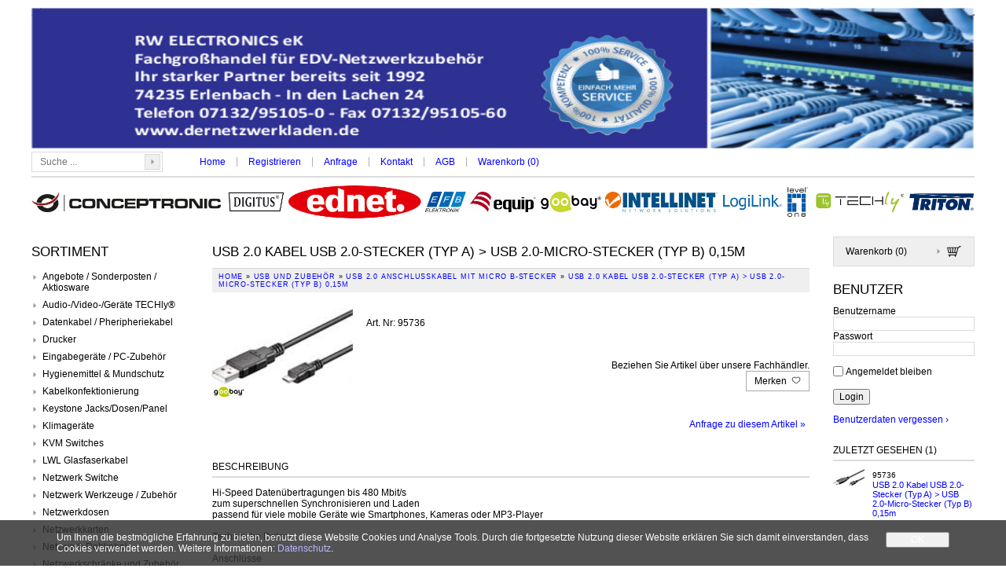

--- FILE ---
content_type: text/html; charset=utf-8
request_url: https://shop.dernetzwerkladen.de/de/13680/usb-2-0-kabel-usb-2-0-stecker-typ-a-usb-2-0-micro-stecker-typ-b-0-15m
body_size: 19594
content:
<!DOCTYPE HTML PUBLIC "-//W3C//DTD HTML 4.01//EN" "http://www.w3.org/TR/html4/strict.dtd">
<html lang="de">
<head>
    <meta http-equiv="X-UA-Compatible" content="IE=edge" />
    <meta http-equiv="content-type" content="text/html;charset=UTF-8" />
    <title>USB 2.0 Kabel USB 2.0-Stecker (Typ A) &gt; USB 2.0-Micro-Stecker (Typ B) 0,15m, USB 2.0 Anschlu&#223;kabel mit Micro B-Stecker - RW ELECTRONICS eK</title>
    <meta name="description" content="Hi-Speed Daten&amp;#252;bertragungen bis 480 Mbit/s. zum superschnellen Synchronisieren und Laden." />
    <meta name="author" content="RW ELECTRONICS eK" />
    <meta name="generator" content="blue office&reg; E-Shop" />
    <link href="/content/bundles/design[normalize]?v=O8Ae9PwES56NXsmDV7TMPM_vm-oUP6N_TkxhTXBWv4g1" rel="stylesheet"/>

    <link rel="preload" href="/content/bundles/featherlight?v=x6_C-F9ZYdkTqI_jpAiGY_XDbRwlEPGmgb7XdfShwus1" as="style" onload="this.rel='stylesheet'">

    <link href="https://fonts.googleapis.com/css?family=Open+Sans:300,300italic,600,600italic" rel="stylesheet" type="text/css">

                <link rel="image_src"   href="https://shop.dernetzwerkladen.de/de/media/usb-2-0-kabel-usb-2-0-stecker-typ-a-usb-2-0-micro-stecker-typ-b-0-15m.A0weAIPkNxG050suXQX6lw.AP8.A.jpg"   />
        
    
<meta property="og:title" content="USB 2.0 Kabel USB 2.0-Stecker (Typ A) &gt; USB 2.0-Micro-Stecker (Typ B) 0,15m" />
<meta property="og:url" content="https://shop.dernetzwerkladen.de/de/13680/usb-2-0-kabel-usb-2-0-stecker-typ-a-usb-2-0-micro-stecker-typ-b-0-15m" />
<meta property="og:image" content="https://shop.dernetzwerkladen.de/de/media/usb-2-0-kabel-usb-2-0-stecker-typ-a-usb-2-0-micro-stecker-typ-b-0-15m.A0weAIPkNxG050suXQX6lw.jpg" />
<meta property="og:description" content="Hi-Speed Daten&amp;#252;bertragungen bis 480 Mbit/s. zum superschnellen Synchronisieren und Laden." />
<meta property="og:site_name" content="RW ELECTRONICS eK E-Shop" />
<meta property="og:type" content="product" />
<meta property="product:price:amount" content="">
<meta property="product:price:currency" content="">


    

    <script type="text/javascript">var eShop = { asyncTmpl: {} };</script>
    
</head>

<body>
    <div id="wrap_body">
        <div id="wrap_kopf"><a href="/" title="eShop Home" class="a_home"><img alt="" src="/Content/Custom/img/bRIEFBOGEN.jpg" width="1200" height="180" border="0"></a></div>
        <div id="wrap_oben"><div class="div_mod_suche div_mod_suche_layout02">
    <input class="imgbt_suche" type="image" src="/Content/Custom/img/spacer.png">
    <input type="text" id="suche-eingabe" class="tb_suche" placeholder="Suche ..." autocomplete="off" data-alleresultate-text="Alle Resultate anzeigen..." data-url="/de/suche" value="">
</div>
<a href="/" >Home</a> |




    <a href="/de/benutzer/adresse?nav=r" >Registrieren</a>
    
    |



<a href="/de/ueber-uns/anfrage" >Anfrage</a> |


<a href="/de/ueber-uns/kontakt" >Kontakt</a> |


<a href="/data/dokumente/AGB_de.pdf" target="_blank">AGB</a> |


<a href="/de/benutzer/warenkorb" >Warenkorb (<span class="dyn-wk-anzahl">0</span>)</a>
</div>
        <!--<div><img alt="logos" src="/Content/Custom/img/logos.jpg" border="0"></div>-->
        <div id="wrapLogos">
            <img src="/api/media/image?path=data%2fbilder%2ftexte%2flogos.jpg" alt="">
        </div>
        <div id="wrap_rechts">
            <div class="div_mod_warenkorb_link">
    <a href="/de/benutzer/warenkorb" class="a_warenkorb_link">Warenkorb (<span class="anzahl anz-artikel dyn-wk-anzahl">0</span>)</a>
</div>
            
<form action="/de/benutzer/login?ReturnUrl=%2Fde%2F13680%2Fusb-2-0-kabel-usb-2-0-stecker-typ-a-usb-2-0-micro-stecker-typ-b-0-15m" method="post" novalidate="novalidate">
        <input name="__RequestVerificationToken" type="hidden" value="LMxqfniXaYRUF2XPlmMY06BkTymoByrnWL5j7FOyj_WlCJ-H5_f2OhG14Bvaz9kfReN48Z7PfGAagqob73zFIfge0gyR70jw7aKUiUoEle41" />
<div class="div_mod_benutzer">

    <h2>

        Benutzer
    
    </h2>
    
    <div class="login">

            <div class="eingabe benutzername div_benutzername  abstand-s">
                <span class="span_benutzer_inputlabel">Benutzername</span>
                <input class="eingabe benutzername" id="Username" maxlength="200" name="Username" type="text" value="" />
            </div>
            <div class="eingabe passwort div_passwort ">
                <span class="span_benutzer_inputlabel">Passwort</span>
                <input class="eingabe passwort" id="Password" maxlength="200" name="Password" type="password" value="" />
            </div>
            <div class="erinnern"><p><span class="check erinnern">
                            <input id="PermanentLogin" name="PermanentLogin" type="checkbox" value="true" /><input name="PermanentLogin" type="hidden" value="false" />
                            <label for="PermanentLogin">
                                Angemeldet bleiben
                            </label>
                        </span></p></div>
        
        
        <div class="login-button"><input type="submit" class="login button bestaetigen" value="Login" /></div>
        

        
    
        <div class="login-vergessen"><p><a href="/de/benutzer/wiederherstellen">Benutzerdaten vergessen ›</a></p></div>
        
    </div>
    
</div>
</form>
            <span></span>
            
<div class="div_mod_zuletztgesehen">
    <h3>Zuletzt gesehen (1)</h3>
    <div class="div_zuletztgesehen_tabelle">
        <table class="table_zuletztgesehen" border="0" cellspacing="0" style="width:100%;border-collapse:collapse;">
            <tbody>
    
                <tr class="tr_zuletztgesehen_item">
                    <td class="td_zuletztgesehen_item_bild">
                        <a href="https://shop.dernetzwerkladen.de/de/13680/usb-2-0-kabel-usb-2-0-stecker-typ-a-usb-2-0-micro-stecker-typ-b-0-15m" class="a_img_bild_zuletztgesehen">
                            <img src="https://shop.dernetzwerkladen.de/de/media/usb-2-0-kabel-usb-2-0-stecker-typ-a-usb-2-0-micro-stecker-typ-b-0-15m.A0weAIPkNxG050suXQX6lw.Ai.A.jpg" alt="USB 2.0 Kabel USB 2.0-Stecker (Typ A) &gt; USB 2.0-Micro-Stecker (Typ B) 0,15m" border="0" class="img_bild_zuletztgesehen" />
                        </a>
                    </td>
                    <td class="td_zuletztgesehen_item_bezeichnung">
                        <span class="span_nr_zuletztgesehen">95736</span>
                        <a href="https://shop.dernetzwerkladen.de/de/13680/usb-2-0-kabel-usb-2-0-stecker-typ-a-usb-2-0-micro-stecker-typ-b-0-15m" class="a_bezeichnung_zuletztgesehen">USB 2.0 Kabel USB 2.0-Stecker (Typ A) &gt; USB 2.0-Micro-Stecker (Typ B) 0,15m</a>
                    </td>
                </tr>
                             </tbody>
        </table>
    </div>
</div>

        </div>
        <div id="wrap_links">
            <h2><span>Sortiment</span></h2><div id="div_warengruppen">    
<div class="div_wgruppe wg_ebene_1 wg_167 hat-artikel">

    <a href="https://shop.dernetzwerkladen.de/de/angebote-sonderposten-aktiosware">Angebote / Sonderposten / Aktiosware</a>
    
    
</div>
     
<div class="div_wgruppe wg_ebene_1 wg_434 hat-artikel hat-unterwg">

    <a href="https://shop.dernetzwerkladen.de/de/audio-video-geraete-techly-reg">Audio-/Video-/Ger&#228;te TECHly&#174;</a>
    
        
<div class="div_wgruppe wg_ebene_2 wg_442 hat-artikel">

    <a href="https://shop.dernetzwerkladen.de/de/audio-video-geraete-techly-reg/hdmi-dvi-splitter-techly-reg">HDMI / DVI Splitter TECHly&#174;</a>
    
    
</div>
     
<div class="div_wgruppe wg_ebene_2 wg_437 hat-artikel">

    <a href="https://shop.dernetzwerkladen.de/de/audio-video-geraete-techly-reg/hdmi-4k-extender-techly-reg">HDMI 4K Extender TECHly&#174;</a>
    
    
</div>
     
<div class="div_wgruppe wg_ebene_2 wg_447 hat-artikel">

    <a href="https://shop.dernetzwerkladen.de/de/audio-video-geraete-techly-reg/hdmi-audio-konverter-techly-reg">HDMI Audio Konverter TECHly&#174;</a>
    
    
</div>
     
<div class="div_wgruppe wg_ebene_2 wg_438 hat-artikel">

    <a href="https://shop.dernetzwerkladen.de/de/audio-video-geraete-techly-reg/hdmi-extender-techly-reg">HDMI Extender TECHly&#174;</a>
    
    
</div>
     
<div class="div_wgruppe wg_ebene_2 wg_441 hat-artikel">

    <a href="https://shop.dernetzwerkladen.de/de/audio-video-geraete-techly-reg/hdmi-extender-splitter-techly-reg">HDMI Extender/Splitter TECHly&#174;</a>
    
    
</div>
     
<div class="div_wgruppe wg_ebene_2 wg_440 hat-artikel">

    <a href="https://shop.dernetzwerkladen.de/de/audio-video-geraete-techly-reg/hdmi-hdbitt-extender-techly-reg">HDMI HDbitT Extender TECHly&#174;</a>
    
    
</div>
     
<div class="div_wgruppe wg_ebene_2 wg_446 hat-artikel">

    <a href="https://shop.dernetzwerkladen.de/de/audio-video-geraete-techly-reg/hdmi-konverter-techly-reg">HDMI Konverter TECHly&#174;</a>
    
    
</div>
     
<div class="div_wgruppe wg_ebene_2 wg_444 hat-artikel">

    <a href="https://shop.dernetzwerkladen.de/de/audio-video-geraete-techly-reg/hdmi-matrix-switches-techly-reg">HDMI Matrix Switches TECHly&#174;</a>
    
    
</div>
     
<div class="div_wgruppe wg_ebene_2 wg_443 hat-artikel">

    <a href="https://shop.dernetzwerkladen.de/de/audio-video-geraete-techly-reg/hdmi-switches-techly-reg">HDMI Switches TECHly&#174;</a>
    
    
</div>
     
<div class="div_wgruppe wg_ebene_2 wg_436 hat-artikel">

    <a href="https://shop.dernetzwerkladen.de/de/audio-video-geraete-techly-reg/hdmi-wireless-extender-techly-reg">HDMI Wireless Extender TECHly&#174;</a>
    
    
</div>
     
<div class="div_wgruppe wg_ebene_2 wg_439 hat-artikel">

    <a href="https://shop.dernetzwerkladen.de/de/audio-video-geraete-techly-reg/hdmi-kvm-switch-extender-techly">HDMI/KVM Switch/Extender TECHly</a>
    
    
</div>
     
<div class="div_wgruppe wg_ebene_2 wg_435 hat-artikel">

    <a href="https://shop.dernetzwerkladen.de/de/audio-video-geraete-techly-reg/vga-extender-techly-reg">VGA Extender TECHly&#174;</a>
    
    
</div>
 
</div>
     
<div class="div_wgruppe wg_ebene_1 wg_141 hat-artikel hat-unterwg">

    <a href="https://shop.dernetzwerkladen.de/de/datenkabel-pheripheriekabel">Datenkabel / Pheripheriekabel</a>
    
        
<div class="div_wgruppe wg_ebene_2 wg_310 hat-artikel">

    <a href="https://shop.dernetzwerkladen.de/de/datenkabel-pheripheriekabel/adapter-9pol-auf-25pol">Adapter 9pol auf 25pol</a>
    
    
</div>
     
<div class="div_wgruppe wg_ebene_2 wg_482 hat-artikel">

    <a href="https://shop.dernetzwerkladen.de/de/datenkabel-pheripheriekabel/displayport-1-4-premiumkabel-8k-60hz">DisplayPort 1.4 Premiumkabel 8K 60Hz</a>
    
    
</div>
     
<div class="div_wgruppe wg_ebene_2 wg_450 hat-artikel">

    <a href="https://shop.dernetzwerkladen.de/de/datenkabel-pheripheriekabel/displayport-adapter-techly-reg">Displayport Adapter TECHly&#174;</a>
    
    
</div>
     
<div class="div_wgruppe wg_ebene_2 wg_422 hat-artikel">

    <a href="https://shop.dernetzwerkladen.de/de/datenkabel-pheripheriekabel/displayport-auf-dvi-24-1-kabel">DisplayPort auf DVI 24+1 Kabel </a>
    
    
</div>
     
<div class="div_wgruppe wg_ebene_2 wg_423 hat-artikel">

    <a href="https://shop.dernetzwerkladen.de/de/datenkabel-pheripheriekabel/displayport-auf-hdmi-kabel-techly-reg">DisplayPort auf HDMI Kabel TECHly&#174;</a>
    
    
</div>
     
<div class="div_wgruppe wg_ebene_2 wg_147 hat-artikel">

    <a href="https://shop.dernetzwerkladen.de/de/datenkabel-pheripheriekabel/displayport-kabel">Displayport Kabel</a>
    
    
</div>
     
<div class="div_wgruppe wg_ebene_2 wg_170 hat-artikel">

    <a href="https://shop.dernetzwerkladen.de/de/datenkabel-pheripheriekabel/druckerkabel-bidirektional-parallel">Druckerkabel bidirektional parallel</a>
    
    
</div>
     
<div class="div_wgruppe wg_ebene_2 wg_449 hat-artikel">

    <a href="https://shop.dernetzwerkladen.de/de/datenkabel-pheripheriekabel/dvi-adapter-techly-reg">DVI Adapter TECHly&#174;</a>
    
    
</div>
     
<div class="div_wgruppe wg_ebene_2 wg_146 hat-artikel">

    <a href="https://shop.dernetzwerkladen.de/de/datenkabel-pheripheriekabel/dvi-kabel-24-1">DVI Kabel 24/1</a>
    
    
</div>
     
<div class="div_wgruppe wg_ebene_2 wg_669 hat-artikel">

    <a href="https://shop.dernetzwerkladen.de/de/datenkabel-pheripheriekabel/dvi-monitor-splitter-hdcp">DVI Monitor Splitter HDCP</a>
    
    
</div>
     
<div class="div_wgruppe wg_ebene_2 wg_420 hat-artikel">

    <a href="https://shop.dernetzwerkladen.de/de/datenkabel-pheripheriekabel/dvi-d-anschlusskabel-techly-reg">DVI-D Anschlusskabel TECHly&#174;</a>
    
    
</div>
     
<div class="div_wgruppe wg_ebene_2 wg_151 hat-artikel">

    <a href="https://shop.dernetzwerkladen.de/de/datenkabel-pheripheriekabel/gender-changer">Gender Changer</a>
    
    
</div>
     
<div class="div_wgruppe wg_ebene_2 wg_286 hat-artikel">

    <a href="https://shop.dernetzwerkladen.de/de/datenkabel-pheripheriekabel/handy-tablet-zubehoer">Handy - Tablet Zubeh&#246;r</a>
    
    
</div>
     
<div class="div_wgruppe wg_ebene_2 wg_425 hat-artikel">

    <a href="https://shop.dernetzwerkladen.de/de/datenkabel-pheripheriekabel/hdmi-10k-videokabel-48gbit-techly-reg">HDMI 10K Videokabel 48Gbit TECHly&#174;</a>
    
    
</div>
     
<div class="div_wgruppe wg_ebene_2 wg_814 hat-artikel">

    <a href="https://shop.dernetzwerkladen.de/de/datenkabel-pheripheriekabel/hdmi-2-0-switch-4k60hz-mit-fernbediehnung">HDMI 2.0 Switch 4K60Hz mit Fernbediehnung</a>
    
    
</div>
     
<div class="div_wgruppe wg_ebene_2 wg_828 hat-artikel">

    <a href="https://shop.dernetzwerkladen.de/de/datenkabel-pheripheriekabel/hdmi-2-1-aktives-optisches-panzerkabel-trommel">HDMI 2.1 aktives optisches Panzerkabel Trommel</a>
    
    
</div>
     
<div class="div_wgruppe wg_ebene_2 wg_285 hat-artikel">

    <a href="https://shop.dernetzwerkladen.de/de/datenkabel-pheripheriekabel/hdmi-anschlusskabel-mit-360-drehbaren-steckern">HDMI Anschlusskabel mit 360&#176; drehbaren Steckern</a>
    
    
</div>
     
<div class="div_wgruppe wg_ebene_2 wg_448 hat-artikel">

    <a href="https://shop.dernetzwerkladen.de/de/datenkabel-pheripheriekabel/hdmi-auf-dvi-adapter-techly-reg">HDMI auf DVI Adapter TECHly&#174;</a>
    
    
</div>
     
<div class="div_wgruppe wg_ebene_2 wg_220 hat-artikel">

    <a href="https://shop.dernetzwerkladen.de/de/datenkabel-pheripheriekabel/hdmi-auf-dvi-adapterkabel-full-hd">HDMI auf DVI Adapterkabel Full HD</a>
    
    
</div>
     
<div class="div_wgruppe wg_ebene_2 wg_418 hat-artikel">

    <a href="https://shop.dernetzwerkladen.de/de/datenkabel-pheripheriekabel/hdmi-auf-dvi-d-kabel-techly-reg">HDMI auf DVI-D Kabel TECHly&#174;</a>
    
    
</div>
     
<div class="div_wgruppe wg_ebene_2 wg_707 hat-artikel">

    <a href="https://shop.dernetzwerkladen.de/de/datenkabel-pheripheriekabel/hdmi-auf-hdmi-adapter">HDMI auf HDMI Adapter</a>
    
    
</div>
     
<div class="div_wgruppe wg_ebene_2 wg_417 hat-artikel">

    <a href="https://shop.dernetzwerkladen.de/de/datenkabel-pheripheriekabel/hdmi-auf-mini-hdmi-kabel-techly-reg">HDMI auf Mini HDMI Kabel TECHly&#174;</a>
    
    
</div>
     
<div class="div_wgruppe wg_ebene_2 wg_261 hat-artikel">

    <a href="https://shop.dernetzwerkladen.de/de/datenkabel-pheripheriekabel/hdmi-auf-vga-adapter">HDMI auf VGA Adapter</a>
    
    
</div>
     
<div class="div_wgruppe wg_ebene_2 wg_816 hat-artikel">

    <a href="https://shop.dernetzwerkladen.de/de/datenkabel-pheripheriekabel/hdmi-ethernet-2-0-kabel-3840-x-2160-at-4k60-hz">HDMI Ethernet 2.0 Kabel 3840 x 2160 @ 4K60 Hz.</a>
    
    
</div>
     
<div class="div_wgruppe wg_ebene_2 wg_419 hat-artikel">

    <a href="https://shop.dernetzwerkladen.de/de/datenkabel-pheripheriekabel/hdmi-kabel-auf-hdmi-micro-d-techly-reg">HDMI Kabel auf HDMI Micro D TECHly&#174;</a>
    
    
</div>
     
<div class="div_wgruppe wg_ebene_2 wg_426 hat-artikel">

    <a href="https://shop.dernetzwerkladen.de/de/datenkabel-pheripheriekabel/hdmi-kabel-mit-ethernet-gewinkelt-techly-reg">HDMI Kabel mit Ethernet gewinkelt TECHly&#174;</a>
    
    
</div>
     
<div class="div_wgruppe wg_ebene_2 wg_643 hat-artikel">

    <a href="https://shop.dernetzwerkladen.de/de/datenkabel-pheripheriekabel/hdmi-kabel-mit-ethernet-premium-zertifiziert-4k-60">HDMI Kabel mit Ethernet Premium Zertifiziert 4K 60</a>
    
    
</div>
     
<div class="div_wgruppe wg_ebene_2 wg_815 hat-artikel">

    <a href="https://shop.dernetzwerkladen.de/de/datenkabel-pheripheriekabel/hdmi-splitter-2-0-4k-60hz">HDMI Splitter 2.0 4K/60Hz</a>
    
    
</div>
     
<div class="div_wgruppe wg_ebene_2 wg_672 hat-artikel">

    <a href="https://shop.dernetzwerkladen.de/de/datenkabel-pheripheriekabel/hdmi-displayport-konverterkabel">HDMI/Displayport Konverterkabel</a>
    
    
</div>
     
<div class="div_wgruppe wg_ebene_2 wg_598 hat-artikel">

    <a href="https://shop.dernetzwerkladen.de/de/datenkabel-pheripheriekabel/hdmi-extender-set-over-ip">HDMI-Extender-Set over IP</a>
    
    
</div>
     
<div class="div_wgruppe wg_ebene_2 wg_698 hat-artikel">

    <a href="https://shop.dernetzwerkladen.de/de/datenkabel-pheripheriekabel/hdmi-kabel-splitter-2-port">HDMI™ Kabel-Splitter 2-Port</a>
    
    
</div>
     
<div class="div_wgruppe wg_ebene_2 wg_740 hat-artikel">

    <a href="https://shop.dernetzwerkladen.de/de/datenkabel-pheripheriekabel/hdmi-splitter-1-auf-4-4k-at-30-hz">HDMI™-Splitter 1 auf 4 (4K @ 30 Hz)</a>
    
    
</div>
     
<div class="div_wgruppe wg_ebene_2 wg_712 hat-artikel">

    <a href="https://shop.dernetzwerkladen.de/de/datenkabel-pheripheriekabel/hdmi-umschaltbox-3-auf-1">HDMI™-Umschaltbox 3 auf 1</a>
    
    
</div>
     
<div class="div_wgruppe wg_ebene_2 wg_692 hat-artikel">

    <a href="https://shop.dernetzwerkladen.de/de/datenkabel-pheripheriekabel/high-speed-hdmi-kabel-mit-ethernet-4k-60hz">High Speed HDMI Kabel mit Ethernet 4K 60Hz</a>
    
    
</div>
     
<div class="div_wgruppe wg_ebene_2 wg_460 hat-artikel">

    <a href="https://shop.dernetzwerkladen.de/de/datenkabel-pheripheriekabel/highspeed-hdmi-mit-ethernetkabel-4k-30hz">HighSpeed HDMI mit Ethernetkabel 4K 30Hz</a>
    
    
</div>
     
<div class="div_wgruppe wg_ebene_2 wg_452 hat-artikel">

    <a href="https://shop.dernetzwerkladen.de/de/datenkabel-pheripheriekabel/mini-displayport-adapter-techly-reg">Mini-Displayport Adapter TECHly&#174;</a>
    
    
</div>
     
<div class="div_wgruppe wg_ebene_2 wg_149 hat-artikel">

    <a href="https://shop.dernetzwerkladen.de/de/datenkabel-pheripheriekabel/monitor-svga-hdtv-anschlusskabel">Monitor SVGA/HDTV  Anschlusskabel</a>
    
    
</div>
     
<div class="div_wgruppe wg_ebene_2 wg_487 hat-artikel">

    <a href="https://shop.dernetzwerkladen.de/de/datenkabel-pheripheriekabel/monitor-svga-hdtv-kabel-mit-bnc">Monitor SVGA/HDTV Kabel mit BNC</a>
    
    
</div>
     
<div class="div_wgruppe wg_ebene_2 wg_150 hat-artikel">

    <a href="https://shop.dernetzwerkladen.de/de/datenkabel-pheripheriekabel/monitor-svga-hdtv-verlaengerungskabel">Monitor SVGA/HDTV Verl&#228;ngerungskabel</a>
    
    
</div>
     
<div class="div_wgruppe wg_ebene_2 wg_144 hat-artikel">

    <a href="https://shop.dernetzwerkladen.de/de/datenkabel-pheripheriekabel/nullmodem-kabel">Nullmodem Kabel</a>
    
    
</div>
     
<div class="div_wgruppe wg_ebene_2 wg_359 hat-artikel">

    <a href="https://shop.dernetzwerkladen.de/de/datenkabel-pheripheriekabel/optisches-hybrid-hdmi-kabel">Optisches Hybrid HDMI Kabel </a>
    
    
</div>
     
<div class="div_wgruppe wg_ebene_2 wg_142 hat-artikel">

    <a href="https://shop.dernetzwerkladen.de/de/datenkabel-pheripheriekabel/ps-2-anschlusskabel-verlaengerungen">PS/2 Anschlusskabel / Verl&#228;ngerungen</a>
    
    
</div>
     
<div class="div_wgruppe wg_ebene_2 wg_770 hat-artikel">

    <a href="https://shop.dernetzwerkladen.de/de/datenkabel-pheripheriekabel/ringkern-ferritte-eckig">Ringkern Ferritte eckig</a>
    
    
</div>
     
<div class="div_wgruppe wg_ebene_2 wg_610 hat-artikel">

    <a href="https://shop.dernetzwerkladen.de/de/datenkabel-pheripheriekabel/rs232-adapterkabel-9-25pol">RS232 Adapterkabel 9/25pol</a>
    
    
</div>
     
<div class="div_wgruppe wg_ebene_2 wg_148 hat-artikel">

    <a href="https://shop.dernetzwerkladen.de/de/datenkabel-pheripheriekabel/sata-kabel">SATA Kabel</a>
    
    
</div>
     
<div class="div_wgruppe wg_ebene_2 wg_143 hat-artikel">

    <a href="https://shop.dernetzwerkladen.de/de/datenkabel-pheripheriekabel/serielle-anschlusskabel-verlaengerungen">Serielle Anschlusskabel / Verl&#228;ngerungen</a>
    
    
</div>
     
<div class="div_wgruppe wg_ebene_2 wg_800 hat-artikel">

    <a href="https://shop.dernetzwerkladen.de/de/datenkabel-pheripheriekabel/serielles-laser-druckerkabel">Serielles Laser-Druckerkabel</a>
    
    
</div>
     
<div class="div_wgruppe wg_ebene_2 wg_783 hat-artikel">

    <a href="https://shop.dernetzwerkladen.de/de/datenkabel-pheripheriekabel/toslink-verbindungskabel">Toslink - Verbindungskabel</a>
    
    
</div>
     
<div class="div_wgruppe wg_ebene_2 wg_801 hat-artikel">

    <a href="https://shop.dernetzwerkladen.de/de/datenkabel-pheripheriekabel/ultra-high-speed-hdmi-kabel-8k-at-60hz">Ultra High-Speed HDMI™-Kabel (8K@60Hz)</a>
    
    
</div>
     
<div class="div_wgruppe wg_ebene_2 wg_822 hat-artikel">

    <a href="https://shop.dernetzwerkladen.de/de/datenkabel-pheripheriekabel/usb-c-auf-hdmi-kabel-4k30hz">USB-C auf HDMI-Kabel 4K30Hz</a>
    
    
</div>
     
<div class="div_wgruppe wg_ebene_2 wg_488 hat-artikel">

    <a href="https://shop.dernetzwerkladen.de/de/datenkabel-pheripheriekabel/vga-verlaengerungskabel">VGA Verl&#228;ngerungskabel</a>
    
    
</div>
 
</div>
     
<div class="div_wgruppe wg_ebene_1 wg_750 hat-artikel">

    <a href="https://shop.dernetzwerkladen.de/de/drucker">Drucker</a>
    
    
</div>
     
<div class="div_wgruppe wg_ebene_1 wg_153 hat-artikel hat-unterwg">

    <a href="https://shop.dernetzwerkladen.de/de/eingabegeraete-pc-zubehoer">Eingabeger&#228;te / PC-Zubeh&#246;r</a>
    
        
<div class="div_wgruppe wg_ebene_2 wg_579 hat-artikel">

    <a href="https://shop.dernetzwerkladen.de/de/eingabegeraete-pc-zubehoer/aufrollbare-flexible-wasserfeste-usb-tastatur">aufrollbare flexible wasserfeste USB Tastatur</a>
    
    
</div>
     
<div class="div_wgruppe wg_ebene_2 wg_731 hat-artikel">

    <a href="https://shop.dernetzwerkladen.de/de/eingabegeraete-pc-zubehoer/bluetooth-in-ear-stereo-kopfhoerer">Bluetooth in-ear Stereo Kopfh&#246;rer</a>
    
    
</div>
     
<div class="div_wgruppe wg_ebene_2 wg_618 hat-artikel">

    <a href="https://shop.dernetzwerkladen.de/de/eingabegeraete-pc-zubehoer/bluetooth-stereo-headset">Bluetooth Stereo Headset</a>
    
    
</div>
     
<div class="div_wgruppe wg_ebene_2 wg_547 hat-artikel">

    <a href="https://shop.dernetzwerkladen.de/de/eingabegeraete-pc-zubehoer/bluetooth-tastatur">Bluetooth Tastatur </a>
    
    
</div>
     
<div class="div_wgruppe wg_ebene_2 wg_548 hat-artikel">

    <a href="https://shop.dernetzwerkladen.de/de/eingabegeraete-pc-zubehoer/flexible-usb-led-lampe">Flexible USB LED Lampe</a>
    
    
</div>
     
<div class="div_wgruppe wg_ebene_2 wg_402 hat-artikel">

    <a href="https://shop.dernetzwerkladen.de/de/eingabegeraete-pc-zubehoer/gaming">Gaming</a>
    
    
</div>
     
<div class="div_wgruppe wg_ebene_2 wg_685 hat-artikel">

    <a href="https://shop.dernetzwerkladen.de/de/eingabegeraete-pc-zubehoer/headset-usb">Headset USB</a>
    
    
</div>
     
<div class="div_wgruppe wg_ebene_2 wg_158 hat-artikel">

    <a href="https://shop.dernetzwerkladen.de/de/eingabegeraete-pc-zubehoer/laser-presenter">Laser Presenter</a>
    
    
</div>
     
<div class="div_wgruppe wg_ebene_2 wg_159 hat-artikel">

    <a href="https://shop.dernetzwerkladen.de/de/eingabegeraete-pc-zubehoer/lautsprecher">Lautsprecher</a>
    
    
</div>
     
<div class="div_wgruppe wg_ebene_2 wg_154 hat-artikel">

    <a href="https://shop.dernetzwerkladen.de/de/eingabegeraete-pc-zubehoer/maeuse">M&#228;use</a>
    
    
</div>
     
<div class="div_wgruppe wg_ebene_2 wg_156 hat-artikel">

    <a href="https://shop.dernetzwerkladen.de/de/eingabegeraete-pc-zubehoer/mauspads-fuer-alle-maustypen">Mauspads f&#252;r alle Maustypen</a>
    
    
</div>
     
<div class="div_wgruppe wg_ebene_2 wg_787 hat-artikel">

    <a href="https://shop.dernetzwerkladen.de/de/eingabegeraete-pc-zubehoer/mini-stereo-tischmikrofon">Mini-Stereo-Tischmikrofon</a>
    
    
</div>
     
<div class="div_wgruppe wg_ebene_2 wg_784 hat-artikel">

    <a href="https://shop.dernetzwerkladen.de/de/eingabegeraete-pc-zubehoer/monitor-leuchte">Monitor-Leuchte</a>
    
    
</div>
     
<div class="div_wgruppe wg_ebene_2 wg_342 hat-artikel">

    <a href="https://shop.dernetzwerkladen.de/de/eingabegeraete-pc-zubehoer/notebook-docking-station">Notebook Docking Station</a>
    
    
</div>
     
<div class="div_wgruppe wg_ebene_2 wg_728 hat-artikel">

    <a href="https://shop.dernetzwerkladen.de/de/eingabegeraete-pc-zubehoer/notebook-trolley">Notebook Trolley</a>
    
    
</div>
     
<div class="div_wgruppe wg_ebene_2 wg_725 hat-artikel">

    <a href="https://shop.dernetzwerkladen.de/de/eingabegeraete-pc-zubehoer/notebooks">Notebooks</a>
    
    
</div>
     
<div class="div_wgruppe wg_ebene_2 wg_189 hat-artikel">

    <a href="https://shop.dernetzwerkladen.de/de/eingabegeraete-pc-zubehoer/notebookschloss">Notebookschloss</a>
    
    
</div>
     
<div class="div_wgruppe wg_ebene_2 wg_246 hat-artikel">

    <a href="https://shop.dernetzwerkladen.de/de/eingabegeraete-pc-zubehoer/notebooktaschen">Notebooktaschen </a>
    
    
</div>
     
<div class="div_wgruppe wg_ebene_2 wg_606 hat-artikel">

    <a href="https://shop.dernetzwerkladen.de/de/eingabegeraete-pc-zubehoer/pc-netzteil">PC Netzteil</a>
    
    
</div>
     
<div class="div_wgruppe wg_ebene_2 wg_414 hat-artikel">

    <a href="https://shop.dernetzwerkladen.de/de/eingabegeraete-pc-zubehoer/pc-rollwagen">PC Rollwagen</a>
    
    
</div>
     
<div class="div_wgruppe wg_ebene_2 wg_205 hat-artikel">

    <a href="https://shop.dernetzwerkladen.de/de/eingabegeraete-pc-zubehoer/pc-schrank-computergehaeuse">PC-Schrank / Computergeh&#228;use</a>
    
    
</div>
     
<div class="div_wgruppe wg_ebene_2 wg_727 hat-artikel">

    <a href="https://shop.dernetzwerkladen.de/de/eingabegeraete-pc-zubehoer/schreibtischunterlage-mauspad-90-x-43-cm">Schreibtischunterlage / Mauspad (90 x 43 cm)</a>
    
    
</div>
     
<div class="div_wgruppe wg_ebene_2 wg_157 hat-artikel">

    <a href="https://shop.dernetzwerkladen.de/de/eingabegeraete-pc-zubehoer/tastatur-adapter">Tastatur Adapter</a>
    
    
</div>
     
<div class="div_wgruppe wg_ebene_2 wg_730 hat-artikel">

    <a href="https://shop.dernetzwerkladen.de/de/eingabegeraete-pc-zubehoer/tastatur-gel-handballenauflage">Tastatur Gel Handballenauflage</a>
    
    
</div>
     
<div class="div_wgruppe wg_ebene_2 wg_578 hat-artikel">

    <a href="https://shop.dernetzwerkladen.de/de/eingabegeraete-pc-zubehoer/tastatur-mausset-usb-kabelgebunden">Tastatur- Mausset USB kabelgebunden</a>
    
    
</div>
     
<div class="div_wgruppe wg_ebene_2 wg_155 hat-artikel">

    <a href="https://shop.dernetzwerkladen.de/de/eingabegeraete-pc-zubehoer/tastaturen-kabelgebunden">Tastaturen kabelgebunden</a>
    
    
</div>
     
<div class="div_wgruppe wg_ebene_2 wg_724 hat-artikel">

    <a href="https://shop.dernetzwerkladen.de/de/eingabegeraete-pc-zubehoer/tft-monitore">TFT-Monitore</a>
    
    
</div>
     
<div class="div_wgruppe wg_ebene_2 wg_211 hat-artikel">

    <a href="https://shop.dernetzwerkladen.de/de/eingabegeraete-pc-zubehoer/wireless-maus-funkmaus">Wireless Maus / Funkmaus</a>
    
    
</div>
     
<div class="div_wgruppe wg_ebene_2 wg_213 hat-artikel">

    <a href="https://shop.dernetzwerkladen.de/de/eingabegeraete-pc-zubehoer/wireless-tastatur-maus-set-funk">Wireless Tastatur/Maus Set Funk</a>
    
    
</div>
 
</div>
     
<div class="div_wgruppe wg_ebene_1 wg_469 hat-artikel hat-unterwg">

    <a href="https://shop.dernetzwerkladen.de/de/hygienemittel-und-mundschutz">Hygienemittel &amp; Mundschutz</a>
    
        
<div class="div_wgruppe wg_ebene_2 wg_552 hat-artikel">

    <a href="https://shop.dernetzwerkladen.de/de/hygienemittel-und-mundschutz/ffp2-masken">FFP2 Masken</a>
    
    
</div>
     
<div class="div_wgruppe wg_ebene_2 wg_551 hat-artikel">

    <a href="https://shop.dernetzwerkladen.de/de/hygienemittel-und-mundschutz/hygiene-handgel-und-spray">Hygiene Handgel und Spray</a>
    
    
</div>
     
<div class="div_wgruppe wg_ebene_2 wg_550 hat-artikel">

    <a href="https://shop.dernetzwerkladen.de/de/hygienemittel-und-mundschutz/munschutzmasken">Munschutzmasken</a>
    
    
</div>
 
</div>
     
<div class="div_wgruppe wg_ebene_1 wg_697 hat-artikel">

    <a href="https://shop.dernetzwerkladen.de/de/kabelkonfektionierung">Kabelkonfektionierung</a>
    
    
</div>
     
<div class="div_wgruppe wg_ebene_1 wg_11 hat-artikel hat-unterwg">

    <a href="https://shop.dernetzwerkladen.de/de/keystone-jacks-dosen-panel">Keystone Jacks/Dosen/Panel</a>
    
        
<div class="div_wgruppe wg_ebene_2 wg_774 hat-artikel">

    <a href="https://shop.dernetzwerkladen.de/de/keystone-jacks-dosen-panel/abdeckung-fuer-leere-keystone-ausschnitte">Abdeckung f&#252;r leere Keystone Ausschnitte</a>
    
    
</div>
     
<div class="div_wgruppe wg_ebene_2 wg_22 hat-artikel">

    <a href="https://shop.dernetzwerkladen.de/de/keystone-jacks-dosen-panel/aufputzbecher-zu-keystone-dosen">Aufputzbecher zu Keystone Dosen</a>
    
    
</div>
     
<div class="div_wgruppe wg_ebene_2 wg_811 hat-artikel">

    <a href="https://shop.dernetzwerkladen.de/de/keystone-jacks-dosen-panel/aufputz-feuchtraum-leergehaeuse-fuer-2-keystone">Aufputz-Feuchtraum Leergeh&#228;use,f&#252;r 2 Keystone</a>
    
    
</div>
     
<div class="div_wgruppe wg_ebene_2 wg_623 hat-artikel">

    <a href="https://shop.dernetzwerkladen.de/de/keystone-jacks-dosen-panel/bodentankhalter-fuer-keystones">Bodentankhalter f&#252;r Keystones</a>
    
    
</div>
     
<div class="div_wgruppe wg_ebene_2 wg_240 hat-artikel">

    <a href="https://shop.dernetzwerkladen.de/de/keystone-jacks-dosen-panel/hutschienenadapter-fuer-keystone-jacks">Hutschienenadapter f&#252;r Keystone Jacks</a>
    
    
</div>
     
<div class="div_wgruppe wg_ebene_2 wg_827 hat-artikel">

    <a href="https://shop.dernetzwerkladen.de/de/keystone-jacks-dosen-panel/hutschienenadapter-mit-cat-6a-kupplung">Hutschienenadapter mit Cat.6A-Kupplung</a>
    
    
</div>
     
<div class="div_wgruppe wg_ebene_2 wg_603 hat-artikel">

    <a href="https://shop.dernetzwerkladen.de/de/keystone-jacks-dosen-panel/infralan-reg-consolidation-point-kabel">INFRALAN&#174; Consolidation-Point-Kabel</a>
    
    
</div>
     
<div class="div_wgruppe wg_ebene_2 wg_762 hat-artikel">

    <a href="https://shop.dernetzwerkladen.de/de/keystone-jacks-dosen-panel/infralan-reg-rj45-keystone-modul-500mhz-cat-6a-12er-b">INFRALAN&#174; RJ45 Keystone Modul 500Mhz Cat.6A 12er B</a>
    
    
</div>
     
<div class="div_wgruppe wg_ebene_2 wg_574 hat-artikel">

    <a href="https://shop.dernetzwerkladen.de/de/keystone-jacks-dosen-panel/keystone-einbauadapter-f-verbinder">Keystone Einbauadapter F-Verbinder</a>
    
    
</div>
     
<div class="div_wgruppe wg_ebene_2 wg_19 hat-artikel">

    <a href="https://shop.dernetzwerkladen.de/de/keystone-jacks-dosen-panel/keystone-leerdosen">Keystone Leerdosen</a>
    
    
</div>
     
<div class="div_wgruppe wg_ebene_2 wg_218 hat-artikel">

    <a href="https://shop.dernetzwerkladen.de/de/keystone-jacks-dosen-panel/keystone-leergehaeuse-panel">Keystone Leergeh&#228;use / Panel</a>
    
    
</div>
     
<div class="div_wgruppe wg_ebene_2 wg_244 hat-artikel">

    <a href="https://shop.dernetzwerkladen.de/de/keystone-jacks-dosen-panel/keystone-panel-cat6a-mit-24x-durchgangskupplung">Keystone Panel CAT6a mit 24x Durchgangskupplung </a>
    
    
</div>
     
<div class="div_wgruppe wg_ebene_2 wg_612 hat-artikel">

    <a href="https://shop.dernetzwerkladen.de/de/keystone-jacks-dosen-panel/keystone-panel-cat6a-mit-24xkeystones">Keystone Panel CAT6a mit 24xKeystones</a>
    
    
</div>
     
<div class="div_wgruppe wg_ebene_2 wg_808 hat-artikel">

    <a href="https://shop.dernetzwerkladen.de/de/keystone-jacks-dosen-panel/keystone-patchpanel">Keystone Patchpanel</a>
    
    
</div>
     
<div class="div_wgruppe wg_ebene_2 wg_20 hat-artikel">

    <a href="https://shop.dernetzwerkladen.de/de/keystone-jacks-dosen-panel/keystone-patchpanel-19">Keystone Patchpanel 19&quot;</a>
    
    
</div>
     
<div class="div_wgruppe wg_ebene_2 wg_761 hat-artikel">

    <a href="https://shop.dernetzwerkladen.de/de/keystone-jacks-dosen-panel/keystone-verteilerbox-aufputz">Keystone Verteilerbox Aufputz</a>
    
    
</div>
     
<div class="div_wgruppe wg_ebene_2 wg_778 hat-artikel">

    <a href="https://shop.dernetzwerkladen.de/de/keystone-jacks-dosen-panel/keystone-verteilergehaeuse-8-port-fuer-hutschiene-un">Keystone Verteilergeh&#228;use 8-Port f&#252;r Hutschiene un</a>
    
    
</div>
     
<div class="div_wgruppe wg_ebene_2 wg_739 hat-artikel">

    <a href="https://shop.dernetzwerkladen.de/de/keystone-jacks-dosen-panel/keystonemodul-usb-c">Keystonemodul USB-C</a>
    
    
</div>
     
<div class="div_wgruppe wg_ebene_2 wg_637 hat-artikel">

    <a href="https://shop.dernetzwerkladen.de/de/keystone-jacks-dosen-panel/rj45-keystone-kupplung-cat5e-edelstahl">RJ45 Keystone Kupplung CAT5e Edelstahl</a>
    
    
</div>
     
<div class="div_wgruppe wg_ebene_2 wg_571 hat-artikel">

    <a href="https://shop.dernetzwerkladen.de/de/keystone-jacks-dosen-panel/rj45-keystone-modul-cat6a-500mhz">RJ45 Keystone Modul CAT6a 500Mhz</a>
    
    
</div>
     
<div class="div_wgruppe wg_ebene_2 wg_575 hat-artikel">

    <a href="https://shop.dernetzwerkladen.de/de/keystone-jacks-dosen-panel/rj45-keystone-modul-cat6a-500mhz-kupplung">RJ45 Keystone Modul CAT6a 500Mhz Kupplung</a>
    
    
</div>
     
<div class="div_wgruppe wg_ebene_2 wg_573 hat-artikel">

    <a href="https://shop.dernetzwerkladen.de/de/keystone-jacks-dosen-panel/rj45-keystone-modul-cat6a-500mhz-slimeline">RJ45 Keystone Modul CAT6a 500Mhz Slimeline</a>
    
    
</div>
 
</div>
     
<div class="div_wgruppe wg_ebene_1 wg_646 hat-artikel">

    <a href="https://shop.dernetzwerkladen.de/de/klimageraete">Klimager&#228;te</a>
    
    
</div>
     
<div class="div_wgruppe wg_ebene_1 wg_118 hat-artikel hat-unterwg">

    <a href="https://shop.dernetzwerkladen.de/de/kvm-switches">KVM Switches</a>
    
        
<div class="div_wgruppe wg_ebene_2 wg_120 hat-artikel">

    <a href="https://shop.dernetzwerkladen.de/de/kvm-switches/19-kvm-switche">19&quot; KVM Switche</a>
    
    
</div>
     
<div class="div_wgruppe wg_ebene_2 wg_374 hat-artikel">

    <a href="https://shop.dernetzwerkladen.de/de/kvm-switches/19-lcd-konsolen-mit-kvm-switch">19&quot; LCD Konsolen mit KVM Switch</a>
    
    
</div>
     
<div class="div_wgruppe wg_ebene_2 wg_590 hat-artikel">

    <a href="https://shop.dernetzwerkladen.de/de/kvm-switches/displayport-kvm-switche">Displayport KVM Switche</a>
    
    
</div>
     
<div class="div_wgruppe wg_ebene_2 wg_200 hat-artikel">

    <a href="https://shop.dernetzwerkladen.de/de/kvm-switches/hdmi-switche">HDMI Switche</a>
    
    
</div>
     
<div class="div_wgruppe wg_ebene_2 wg_671 hat-artikel">

    <a href="https://shop.dernetzwerkladen.de/de/kvm-switches/kvm-extender-set-dvi-usb-audio-bis-zu-50m">KVM Extender-Set DVI-USB Audio bis zu 50m</a>
    
    
</div>
     
<div class="div_wgruppe wg_ebene_2 wg_119 hat-artikel">

    <a href="https://shop.dernetzwerkladen.de/de/kvm-switches/kvm-switche-soho-desktop">KVM Switche Soho/Desktop</a>
    
    
</div>
     
<div class="div_wgruppe wg_ebene_2 wg_121 hat-artikel">

    <a href="https://shop.dernetzwerkladen.de/de/kvm-switches/vga-splitter">VGA Splitter</a>
    
    
</div>
 
</div>
     
<div class="div_wgruppe wg_ebene_1 wg_53 hat-artikel hat-unterwg">

    <a href="https://shop.dernetzwerkladen.de/de/lwl-glasfaserkabel">LWL Glasfaserkabel</a>
    
        
<div class="div_wgruppe wg_ebene_2 wg_624 hat-artikel">

    <a href="https://shop.dernetzwerkladen.de/de/lwl-glasfaserkabel/bestueckte-spleisskassette-mit-farbigen-pigtails-lc">Best&#252;ckte Splei&#223;kassette mit farbigen Pigtails LC</a>
    
    
</div>
     
<div class="div_wgruppe wg_ebene_2 wg_625 hat-artikel">

    <a href="https://shop.dernetzwerkladen.de/de/lwl-glasfaserkabel/bestueckte-spleisskassette-mit-farbigen-pigtails-sc">Best&#252;ckte Splei&#223;kassette mit farbigen Pigtails SC</a>
    
    
</div>
     
<div class="div_wgruppe wg_ebene_2 wg_608 hat-artikel">

    <a href="https://shop.dernetzwerkladen.de/de/lwl-glasfaserkabel/crimp-spleissschutz">Crimp Splei&#223;schutz</a>
    
    
</div>
     
<div class="div_wgruppe wg_ebene_2 wg_453 hat-artikel">

    <a href="https://shop.dernetzwerkladen.de/de/lwl-glasfaserkabel/e2000-reg-apc-e2000-reg-apc-os2">E2000&#174;APC / E2000&#174;APC  OS2</a>
    
    
</div>
     
<div class="div_wgruppe wg_ebene_2 wg_621 hat-artikel">

    <a href="https://shop.dernetzwerkladen.de/de/lwl-glasfaserkabel/faserpigtail-12-farbig-lc">Faserpigtail 12-farbig LC</a>
    
    
</div>
     
<div class="div_wgruppe wg_ebene_2 wg_622 hat-artikel">

    <a href="https://shop.dernetzwerkladen.de/de/lwl-glasfaserkabel/faserpigtail-12-farbig-sc">Faserpigtail 12-farbig SC</a>
    
    
</div>
     
<div class="div_wgruppe wg_ebene_2 wg_628 hat-artikel">

    <a href="https://shop.dernetzwerkladen.de/de/lwl-glasfaserkabel/faserpigtail-12-farbig-st">Faserpigtail 12-farbig ST</a>
    
    
</div>
     
<div class="div_wgruppe wg_ebene_2 wg_634 hat-artikel">

    <a href="https://shop.dernetzwerkladen.de/de/lwl-glasfaserkabel/feldkonfektionierbare-lwl-steckverbinder-mit-fase">Feldkonfektionierbare LWL  Steckverbinder mit Fase</a>
    
    
</div>
     
<div class="div_wgruppe wg_ebene_2 wg_601 hat-artikel">

    <a href="https://shop.dernetzwerkladen.de/de/lwl-glasfaserkabel/infralan-reg-aussenkabel-a-dq-zn-b2y-mm-om4-2000n">INFRALAN&#174; Au&#223;enkabel A-DQ (ZN)B2Y MM OM4 2000N</a>
    
    
</div>
     
<div class="div_wgruppe wg_ebene_2 wg_602 hat-artikel">

    <a href="https://shop.dernetzwerkladen.de/de/lwl-glasfaserkabel/infralan-reg-aussenkabel-a-dq-zn-b2y-mm-om2-2000n">INFRALAN&#174; Au&#223;enkabel A-DQ(ZN)B2Y MM OM2 2000N</a>
    
    
</div>
     
<div class="div_wgruppe wg_ebene_2 wg_600 hat-artikel">

    <a href="https://shop.dernetzwerkladen.de/de/lwl-glasfaserkabel/infralan-reg-aussenkabel-a-dq-zn-b2y-mm-om3-2000n">INFRALAN&#174; Au&#223;enkabel A-DQ(ZN)B2Y MM OM3 2000N</a>
    
    
</div>
     
<div class="div_wgruppe wg_ebene_2 wg_506 hat-artikel">

    <a href="https://shop.dernetzwerkladen.de/de/lwl-glasfaserkabel/inralan-reg-universalkabel-u-dq-zn-bh-g657-a1">INRALAN&#174; Universalkabel U-DQ (ZN)BH G657.A1</a>
    
    
</div>
     
<div class="div_wgruppe wg_ebene_2 wg_504 hat-artikel">

    <a href="https://shop.dernetzwerkladen.de/de/lwl-glasfaserkabel/inralan-reg-universalkabel-u-dq-zn-bh-om3">INRALAN&#174; Universalkabel U-DQ (ZN)BH OM3</a>
    
    
</div>
     
<div class="div_wgruppe wg_ebene_2 wg_505 hat-artikel">

    <a href="https://shop.dernetzwerkladen.de/de/lwl-glasfaserkabel/inralan-reg-universalkabel-u-dq-zn-bh-om4">INRALAN&#174; Universalkabel U-DQ (ZN)BH OM4</a>
    
    
</div>
     
<div class="div_wgruppe wg_ebene_2 wg_507 hat-artikel">

    <a href="https://shop.dernetzwerkladen.de/de/lwl-glasfaserkabel/inralan-reg-universalkabel-u-dq-zn-bh-om5">INRALAN&#174; Universalkabel U-DQ (ZN)BH OM5</a>
    
    
</div>
     
<div class="div_wgruppe wg_ebene_2 wg_464 hat-artikel">

    <a href="https://shop.dernetzwerkladen.de/de/lwl-glasfaserkabel/lc-e2000-reg-apc-os2">LC/E2000&#174;/APC OS2</a>
    
    
</div>
     
<div class="div_wgruppe wg_ebene_2 wg_54 hat-artikel">

    <a href="https://shop.dernetzwerkladen.de/de/lwl-glasfaserkabel/lc-lc-kabel-om2">LC/LC Kabel OM2</a>
    
    
</div>
     
<div class="div_wgruppe wg_ebene_2 wg_296 hat-artikel">

    <a href="https://shop.dernetzwerkladen.de/de/lwl-glasfaserkabel/lc-lc-kabel-om3">LC/LC Kabel OM3</a>
    
    
</div>
     
<div class="div_wgruppe wg_ebene_2 wg_283 hat-artikel">

    <a href="https://shop.dernetzwerkladen.de/de/lwl-glasfaserkabel/lc-lc-kabel-om4">LC/LC Kabel OM4</a>
    
    
</div>
     
<div class="div_wgruppe wg_ebene_2 wg_322 hat-artikel">

    <a href="https://shop.dernetzwerkladen.de/de/lwl-glasfaserkabel/lc-lc-kabel-om5">LC/LC Kabel OM5</a>
    
    
</div>
     
<div class="div_wgruppe wg_ebene_2 wg_588 hat-artikel">

    <a href="https://shop.dernetzwerkladen.de/de/lwl-glasfaserkabel/lc-lc-kabel-uni-boot-om3">LC/LC Kabel UNI-BOOT OM3</a>
    
    
</div>
     
<div class="div_wgruppe wg_ebene_2 wg_587 hat-artikel">

    <a href="https://shop.dernetzwerkladen.de/de/lwl-glasfaserkabel/lc-lc-kabel-uni-boot-om4">LC/LC Kabel UNI-BOOT OM4</a>
    
    
</div>
     
<div class="div_wgruppe wg_ebene_2 wg_589 hat-artikel">

    <a href="https://shop.dernetzwerkladen.de/de/lwl-glasfaserkabel/lc-lc-kabel-uni-boot-os2">LC/LC Kabel UNI-BOOT OS2</a>
    
    
</div>
     
<div class="div_wgruppe wg_ebene_2 wg_297 hat-artikel">

    <a href="https://shop.dernetzwerkladen.de/de/lwl-glasfaserkabel/lc-lc-os2-9-125my">LC/LC OS2 9/125my</a>
    
    
</div>
     
<div class="div_wgruppe wg_ebene_2 wg_753 hat-artikel">

    <a href="https://shop.dernetzwerkladen.de/de/lwl-glasfaserkabel/lc-mcd-kabel-multimode-om4">LC/MCD Kabel Multimode OM4</a>
    
    
</div>
     
<div class="div_wgruppe wg_ebene_2 wg_56 hat-artikel">

    <a href="https://shop.dernetzwerkladen.de/de/lwl-glasfaserkabel/lc-sc-kabel-om2">LC/SC Kabel OM2</a>
    
    
</div>
     
<div class="div_wgruppe wg_ebene_2 wg_509 hat-artikel">

    <a href="https://shop.dernetzwerkladen.de/de/lwl-glasfaserkabel/lc-sc-kabel-om3">LC/SC Kabel OM3</a>
    
    
</div>
     
<div class="div_wgruppe wg_ebene_2 wg_303 hat-artikel">

    <a href="https://shop.dernetzwerkladen.de/de/lwl-glasfaserkabel/lc-sc-kabel-om4">LC/SC Kabel OM4</a>
    
    
</div>
     
<div class="div_wgruppe wg_ebene_2 wg_323 hat-artikel">

    <a href="https://shop.dernetzwerkladen.de/de/lwl-glasfaserkabel/lc-sc-kabel-om5">LC/SC Kabel OM5</a>
    
    
</div>
     
<div class="div_wgruppe wg_ebene_2 wg_338 hat-artikel">

    <a href="https://shop.dernetzwerkladen.de/de/lwl-glasfaserkabel/lc-sc-os2-9-125my">LC/SC OS2 9/125my</a>
    
    
</div>
     
<div class="div_wgruppe wg_ebene_2 wg_55 hat-artikel">

    <a href="https://shop.dernetzwerkladen.de/de/lwl-glasfaserkabel/lc-st-kabel-om2">LC/ST Kabel OM2</a>
    
    
</div>
     
<div class="div_wgruppe wg_ebene_2 wg_530 hat-artikel">

    <a href="https://shop.dernetzwerkladen.de/de/lwl-glasfaserkabel/lc-st-kabel-om3">LC/ST Kabel OM3</a>
    
    
</div>
     
<div class="div_wgruppe wg_ebene_2 wg_313 hat-artikel">

    <a href="https://shop.dernetzwerkladen.de/de/lwl-glasfaserkabel/lc-st-kabel-om4">LC/ST Kabel OM4</a>
    
    
</div>
     
<div class="div_wgruppe wg_ebene_2 wg_531 hat-artikel">

    <a href="https://shop.dernetzwerkladen.de/de/lwl-glasfaserkabel/lc-st-kabel-os2-9-125my">LC/ST Kabel OS2 9/125my</a>
    
    
</div>
     
<div class="div_wgruppe wg_ebene_2 wg_633 hat-artikel">

    <a href="https://shop.dernetzwerkladen.de/de/lwl-glasfaserkabel/lwl-adapter-stecker-kupplung">LWL Adapter Stecker/Kupplung</a>
    
    
</div>
     
<div class="div_wgruppe wg_ebene_2 wg_554 hat-artikel">

    <a href="https://shop.dernetzwerkladen.de/de/lwl-glasfaserkabel/lwl-anschlussdosen">LWL Anschlussdosen</a>
    
    
</div>
     
<div class="div_wgruppe wg_ebene_2 wg_706 hat-artikel">

    <a href="https://shop.dernetzwerkladen.de/de/lwl-glasfaserkabel/lwl-durchgangspruefer">LWL Durchgangspr&#252;fer</a>
    
    
</div>
     
<div class="div_wgruppe wg_ebene_2 wg_497 hat-artikel">

    <a href="https://shop.dernetzwerkladen.de/de/lwl-glasfaserkabel/lwl-ferrulen-reiniger">LWL Ferrulen Reiniger</a>
    
    
</div>
     
<div class="div_wgruppe wg_ebene_2 wg_517 hat-artikel">

    <a href="https://shop.dernetzwerkladen.de/de/lwl-glasfaserkabel/lwl-kupplungen-e2000-reg-simplex">LWL Kupplungen E2000&#174; Simplex</a>
    
    
</div>
     
<div class="div_wgruppe wg_ebene_2 wg_515 hat-artikel">

    <a href="https://shop.dernetzwerkladen.de/de/lwl-glasfaserkabel/lwl-kupplungen-lc-duplex">LWL Kupplungen LC Duplex</a>
    
    
</div>
     
<div class="div_wgruppe wg_ebene_2 wg_516 hat-artikel">

    <a href="https://shop.dernetzwerkladen.de/de/lwl-glasfaserkabel/lwl-kupplungen-sc-duplex">LWL Kupplungen SC Duplex</a>
    
    
</div>
     
<div class="div_wgruppe wg_ebene_2 wg_518 hat-artikel">

    <a href="https://shop.dernetzwerkladen.de/de/lwl-glasfaserkabel/lwl-kupplungen-st">LWL Kupplungen ST</a>
    
    
</div>
     
<div class="div_wgruppe wg_ebene_2 wg_513 hat-artikel">

    <a href="https://shop.dernetzwerkladen.de/de/lwl-glasfaserkabel/media-konverter-19-rack-cassis">Media Konverter 19&quot; Rack Cassis </a>
    
    
</div>
     
<div class="div_wgruppe wg_ebene_2 wg_510 hat-artikel">

    <a href="https://shop.dernetzwerkladen.de/de/lwl-glasfaserkabel/media-konverter-fast-ethernet">Media Konverter Fast Ethernet</a>
    
    
</div>
     
<div class="div_wgruppe wg_ebene_2 wg_511 hat-artikel">

    <a href="https://shop.dernetzwerkladen.de/de/lwl-glasfaserkabel/media-konverter-gigabit-ethernet">Media Konverter Gigabit Ethernet</a>
    
    
</div>
     
<div class="div_wgruppe wg_ebene_2 wg_512 hat-artikel">

    <a href="https://shop.dernetzwerkladen.de/de/lwl-glasfaserkabel/media-konverter-gigabit-ethernet-mit-sfp">Media Konverter Gigabit Ethernet mit SFP</a>
    
    
</div>
     
<div class="div_wgruppe wg_ebene_2 wg_459 hat-artikel">

    <a href="https://shop.dernetzwerkladen.de/de/lwl-glasfaserkabel/mtp-reg-f-lc-8-fasermatrix-lc-om4">MTP&#174;-F/LC 8-Fasermatrix LC OM4</a>
    
    
</div>
     
<div class="div_wgruppe wg_ebene_2 wg_733 hat-artikel">

    <a href="https://shop.dernetzwerkladen.de/de/lwl-glasfaserkabel/outdoor-gehaeuse-fuer-glasfaserverteilung">Outdoor Geh&#228;use f&#252;r Glasfaserverteilung</a>
    
    
</div>
     
<div class="div_wgruppe wg_ebene_2 wg_59 hat-artikel">

    <a href="https://shop.dernetzwerkladen.de/de/lwl-glasfaserkabel/sc-sc-kabel-om2">SC/SC Kabel OM2</a>
    
    
</div>
     
<div class="div_wgruppe wg_ebene_2 wg_532 hat-artikel">

    <a href="https://shop.dernetzwerkladen.de/de/lwl-glasfaserkabel/sc-sc-kabel-om3">SC/SC Kabel OM3</a>
    
    
</div>
     
<div class="div_wgruppe wg_ebene_2 wg_333 hat-artikel">

    <a href="https://shop.dernetzwerkladen.de/de/lwl-glasfaserkabel/sc-sc-kabel-om4">SC/SC Kabel OM4</a>
    
    
</div>
     
<div class="div_wgruppe wg_ebene_2 wg_321 hat-artikel">

    <a href="https://shop.dernetzwerkladen.de/de/lwl-glasfaserkabel/sc-sc-kabel-om5">SC/SC Kabel OM5</a>
    
    
</div>
     
<div class="div_wgruppe wg_ebene_2 wg_535 hat-artikel">

    <a href="https://shop.dernetzwerkladen.de/de/lwl-glasfaserkabel/sc-sc-kabel-os2-9-125my">SC/SC Kabel OS2 9/125my</a>
    
    
</div>
     
<div class="div_wgruppe wg_ebene_2 wg_58 hat-artikel">

    <a href="https://shop.dernetzwerkladen.de/de/lwl-glasfaserkabel/sc-st-kabel-om2">SC/ST Kabel OM2</a>
    
    
</div>
     
<div class="div_wgruppe wg_ebene_2 wg_537 hat-artikel">

    <a href="https://shop.dernetzwerkladen.de/de/lwl-glasfaserkabel/sc-st-kabel-om3">SC/ST Kabel OM3</a>
    
    
</div>
     
<div class="div_wgruppe wg_ebene_2 wg_357 hat-artikel">

    <a href="https://shop.dernetzwerkladen.de/de/lwl-glasfaserkabel/sc-st-kabel-om4">SC/ST Kabel OM4</a>
    
    
</div>
     
<div class="div_wgruppe wg_ebene_2 wg_536 hat-artikel">

    <a href="https://shop.dernetzwerkladen.de/de/lwl-glasfaserkabel/sc-st-kabel-os2-9-125my">SC/ST Kabel OS2 9/125my</a>
    
    
</div>
     
<div class="div_wgruppe wg_ebene_2 wg_661 hat-artikel">

    <a href="https://shop.dernetzwerkladen.de/de/lwl-glasfaserkabel/sfp-transceiver-lwl">SFP Transceiver LWL</a>
    
    
</div>
     
<div class="div_wgruppe wg_ebene_2 wg_526 hat-artikel">

    <a href="https://shop.dernetzwerkladen.de/de/lwl-glasfaserkabel/spleissboxen-lc-lc-bestueckt">Splei&#223;boxen LC/LC best&#252;ckt</a>
    
    
</div>
     
<div class="div_wgruppe wg_ebene_2 wg_525 hat-artikel">

    <a href="https://shop.dernetzwerkladen.de/de/lwl-glasfaserkabel/spleissboxen-sc-sc-bestueckt">Splei&#223;boxen SC/SC best&#252;ckt</a>
    
    
</div>
     
<div class="div_wgruppe wg_ebene_2 wg_592 hat-artikel">

    <a href="https://shop.dernetzwerkladen.de/de/lwl-glasfaserkabel/spleissboxen-st-st-bestueckt">Splei&#223;boxen ST/ST best&#252;ckt</a>
    
    
</div>
     
<div class="div_wgruppe wg_ebene_2 wg_57 hat-artikel">

    <a href="https://shop.dernetzwerkladen.de/de/lwl-glasfaserkabel/st-st-kabel-om2">ST/ST Kabel OM2</a>
    
    
</div>
     
<div class="div_wgruppe wg_ebene_2 wg_533 hat-artikel">

    <a href="https://shop.dernetzwerkladen.de/de/lwl-glasfaserkabel/st-st-kabel-om3">ST/ST Kabel OM3</a>
    
    
</div>
     
<div class="div_wgruppe wg_ebene_2 wg_534 hat-artikel">

    <a href="https://shop.dernetzwerkladen.de/de/lwl-glasfaserkabel/st-st-kabel-os2-9-125my">ST/ST Kabel OS2 9/125my</a>
    
    
</div>
     
<div class="div_wgruppe wg_ebene_2 wg_500 hat-artikel">

    <a href="https://shop.dernetzwerkladen.de/de/lwl-glasfaserkabel/trunkkabel-u-dq-50-125-lc-lc-om3-12fasern">Trunkkabel U-DQ 50/125 LC/LC OM3 12Fasern</a>
    
    
</div>
     
<div class="div_wgruppe wg_ebene_2 wg_498 hat-artikel">

    <a href="https://shop.dernetzwerkladen.de/de/lwl-glasfaserkabel/trunkkabel-u-dq-50-125-lc-lc-om3-4fasern">Trunkkabel U-DQ 50/125 LC/LC OM3 4Fasern</a>
    
    
</div>
     
<div class="div_wgruppe wg_ebene_2 wg_499 hat-artikel">

    <a href="https://shop.dernetzwerkladen.de/de/lwl-glasfaserkabel/trunkkabel-u-dq-50-125-lc-lc-om3-8fasern">Trunkkabel U-DQ 50/125 LC/LC OM3 8Fasern</a>
    
    
</div>
     
<div class="div_wgruppe wg_ebene_2 wg_503 hat-artikel">

    <a href="https://shop.dernetzwerkladen.de/de/lwl-glasfaserkabel/trunkkabel-u-dq-50-125-lc-lc-om4-12fasern">Trunkkabel U-DQ 50/125 LC/LC OM4 12Fasern</a>
    
    
</div>
     
<div class="div_wgruppe wg_ebene_2 wg_501 hat-artikel">

    <a href="https://shop.dernetzwerkladen.de/de/lwl-glasfaserkabel/trunkkabel-u-dq-50-125-lc-lc-om4-4fasern">Trunkkabel U-DQ 50/125 LC/LC OM4 4Fasern</a>
    
    
</div>
     
<div class="div_wgruppe wg_ebene_2 wg_502 hat-artikel">

    <a href="https://shop.dernetzwerkladen.de/de/lwl-glasfaserkabel/trunkkabel-u-dq-50-125-lc-lc-om4-8fasern">Trunkkabel U-DQ 50/125 LC/LC OM4 8Fasern</a>
    
    
</div>
     
<div class="div_wgruppe wg_ebene_2 wg_527 hat-artikel">

    <a href="https://shop.dernetzwerkladen.de/de/lwl-glasfaserkabel/werkzeugkoffer-fuer-glasfasertechnik">Werkzeugkoffer f&#252;r Glasfasertechnik</a>
    
    
</div>
 
</div>
     
<div class="div_wgruppe wg_ebene_1 wg_93 hat-artikel hat-unterwg">

    <a href="https://shop.dernetzwerkladen.de/de/netzwerk-switche">Netzwerk Switche</a>
    
        
<div class="div_wgruppe wg_ebene_2 wg_96 hat-artikel">

    <a href="https://shop.dernetzwerkladen.de/de/netzwerk-switche/19-fast-ethernet-switch-10-100-mbps">19&quot; Fast Ethernet Switch 10/100 Mbps</a>
    
    
</div>
     
<div class="div_wgruppe wg_ebene_2 wg_97 hat-artikel">

    <a href="https://shop.dernetzwerkladen.de/de/netzwerk-switche/19-gigabit-switch-10-100-1000-mbps">19&quot; Gigabit Switch 10/100/1000 Mbps</a>
    
    
</div>
     
<div class="div_wgruppe wg_ebene_2 wg_343 hat-artikel">

    <a href="https://shop.dernetzwerkladen.de/de/netzwerk-switche/19-managed-gigabit-switch">19&quot; managed Gigabit Switch</a>
    
    
</div>
     
<div class="div_wgruppe wg_ebene_2 wg_98 hat-artikel">

    <a href="https://shop.dernetzwerkladen.de/de/netzwerk-switche/converter-medienconverter">Converter / Medienconverter</a>
    
    
</div>
     
<div class="div_wgruppe wg_ebene_2 wg_520 hat-artikel">

    <a href="https://shop.dernetzwerkladen.de/de/netzwerk-switche/hutschienen-industrial-fast-ethernet-switch">Hutschienen Industrial Fast Ethernet Switch</a>
    
    
</div>
     
<div class="div_wgruppe wg_ebene_2 wg_521 hat-artikel">

    <a href="https://shop.dernetzwerkladen.de/de/netzwerk-switche/hutschienen-industrial-gigabit-ethernet-switch">Hutschienen Industrial Gigabit Ethernet Switch</a>
    
    
</div>
     
<div class="div_wgruppe wg_ebene_2 wg_524 hat-artikel">

    <a href="https://shop.dernetzwerkladen.de/de/netzwerk-switche/hutschienen-industrial-konverter-gigabit-ethernet">Hutschienen Industrial Konverter Gigabit Ethernet </a>
    
    
</div>
     
<div class="div_wgruppe wg_ebene_2 wg_522 hat-artikel">

    <a href="https://shop.dernetzwerkladen.de/de/netzwerk-switche/hutschienen-industrial-snmp-web-maneged-switch">Hutschienen Industrial SNMP Web maneged Switch</a>
    
    
</div>
     
<div class="div_wgruppe wg_ebene_2 wg_744 hat-artikel">

    <a href="https://shop.dernetzwerkladen.de/de/netzwerk-switche/levelone-hilbert-gigabit-switches">LevelOne Hilbert Gigabit Switches</a>
    
    
</div>
     
<div class="div_wgruppe wg_ebene_2 wg_471 hat-artikel">

    <a href="https://shop.dernetzwerkladen.de/de/netzwerk-switche/poe-injektoren">PoE Injektoren</a>
    
    
</div>
     
<div class="div_wgruppe wg_ebene_2 wg_609 hat-artikel">

    <a href="https://shop.dernetzwerkladen.de/de/netzwerk-switche/poe-outdoor-switch">PoE Outdoor Switch</a>
    
    
</div>
     
<div class="div_wgruppe wg_ebene_2 wg_99 hat-artikel">

    <a href="https://shop.dernetzwerkladen.de/de/netzwerk-switche/poe-switche">PoE Switche</a>
    
    
</div>
     
<div class="div_wgruppe wg_ebene_2 wg_355 hat-artikel">

    <a href="https://shop.dernetzwerkladen.de/de/netzwerk-switche/sfp-transceiver-module">SFP Transceiver Module</a>
    
    
</div>
     
<div class="div_wgruppe wg_ebene_2 wg_94 hat-artikel">

    <a href="https://shop.dernetzwerkladen.de/de/netzwerk-switche/soho-fastethernet-switche-10-100mbps">Soho FastEthernet Switche 10/100Mbps</a>
    
    
</div>
     
<div class="div_wgruppe wg_ebene_2 wg_95 hat-artikel">

    <a href="https://shop.dernetzwerkladen.de/de/netzwerk-switche/soho-gigabit-switch-10-100-1000-mbps">Soho Gigabit Switch 10/100/1000 Mbps</a>
    
    
</div>
     
<div class="div_wgruppe wg_ebene_2 wg_523 hat-artikel">

    <a href="https://shop.dernetzwerkladen.de/de/netzwerk-switche/universal-hutschinentraeger-4he">Universal Hutschinentr&#228;ger 4HE</a>
    
    
</div>
     
<div class="div_wgruppe wg_ebene_2 wg_100 hat-artikel">

    <a href="https://shop.dernetzwerkladen.de/de/netzwerk-switche/usb-switche">USB Switche</a>
    
    
</div>
 
</div>
     
<div class="div_wgruppe wg_ebene_1 wg_40 hat-artikel hat-unterwg">

    <a href="https://shop.dernetzwerkladen.de/de/netzwerk-werkzeuge-zubehoer">Netzwerk Werkzeuge / Zubeh&#246;r</a>
    
        
<div class="div_wgruppe wg_ebene_2 wg_237 hat-artikel">

    <a href="https://shop.dernetzwerkladen.de/de/netzwerk-werkzeuge-zubehoer/19-montagehilfe-fuer-rackeinbau-1">19&quot; Montagehilfe f&#252;r Rackeinbau</a>
    
    
</div>
     
<div class="div_wgruppe wg_ebene_2 wg_42 hat-artikel">

    <a href="https://shop.dernetzwerkladen.de/de/netzwerk-werkzeuge-zubehoer/abisolierer-und-kabelschneider">Abisolierer und Kabelschneider</a>
    
    
</div>
     
<div class="div_wgruppe wg_ebene_2 wg_197 hat-artikel">

    <a href="https://shop.dernetzwerkladen.de/de/netzwerk-werkzeuge-zubehoer/batterien">Batterien</a>
    
    
</div>
     
<div class="div_wgruppe wg_ebene_2 wg_786 hat-artikel">

    <a href="https://shop.dernetzwerkladen.de/de/netzwerk-werkzeuge-zubehoer/beschriftungsgeraet-dymo">Beschriftungsger&#228;t Dymo</a>
    
    
</div>
     
<div class="div_wgruppe wg_ebene_2 wg_41 hat-artikel">

    <a href="https://shop.dernetzwerkladen.de/de/netzwerk-werkzeuge-zubehoer/crimpzangen-fuer-netzwerkstecker">Crimpzangen f&#252;r Netzwerkstecker</a>
    
    
</div>
     
<div class="div_wgruppe wg_ebene_2 wg_295 hat-artikel">

    <a href="https://shop.dernetzwerkladen.de/de/netzwerk-werkzeuge-zubehoer/digitale-loetstation">Digitale L&#246;tstation</a>
    
    
</div>
     
<div class="div_wgruppe wg_ebene_2 wg_52 hat-artikel">

    <a href="https://shop.dernetzwerkladen.de/de/netzwerk-werkzeuge-zubehoer/druckluftspray-reinigungsspray">Druckluftspray / Reinigungsspray</a>
    
    
</div>
     
<div class="div_wgruppe wg_ebene_2 wg_48 hat-artikel">

    <a href="https://shop.dernetzwerkladen.de/de/netzwerk-werkzeuge-zubehoer/kabelbinder-klett-wiederverwendbar">Kabelbinder Klett wiederverwendbar</a>
    
    
</div>
     
<div class="div_wgruppe wg_ebene_2 wg_47 hat-artikel">

    <a href="https://shop.dernetzwerkladen.de/de/netzwerk-werkzeuge-zubehoer/kabelbinder-nylon">Kabelbinder Nylon</a>
    
    
</div>
     
<div class="div_wgruppe wg_ebene_2 wg_46 hat-artikel">

    <a href="https://shop.dernetzwerkladen.de/de/netzwerk-werkzeuge-zubehoer/kabeleinzugshilfen-auf-rolle">Kabeleinzugshilfen auf Rolle</a>
    
    
</div>
     
<div class="div_wgruppe wg_ebene_2 wg_229 hat-artikel">

    <a href="https://shop.dernetzwerkladen.de/de/netzwerk-werkzeuge-zubehoer/kabelhalter-selbstklebend">Kabelhalter selbstklebend</a>
    
    
</div>
     
<div class="div_wgruppe wg_ebene_2 wg_825 hat-artikel">

    <a href="https://shop.dernetzwerkladen.de/de/netzwerk-werkzeuge-zubehoer/kabelkanal-magnetisch">Kabelkanal magnetisch</a>
    
    
</div>
     
<div class="div_wgruppe wg_ebene_2 wg_803 hat-artikel">

    <a href="https://shop.dernetzwerkladen.de/de/netzwerk-werkzeuge-zubehoer/kabelkanal-set-wandinstallation">Kabelkanal-Set, Wandinstallation</a>
    
    
</div>
     
<div class="div_wgruppe wg_ebene_2 wg_305 hat-artikel">

    <a href="https://shop.dernetzwerkladen.de/de/netzwerk-werkzeuge-zubehoer/kabelmarker-clips-buchstaben-a-c">Kabelmarker-Clips Buchstaben A-C</a>
    
    
</div>
     
<div class="div_wgruppe wg_ebene_2 wg_306 hat-artikel">

    <a href="https://shop.dernetzwerkladen.de/de/netzwerk-werkzeuge-zubehoer/kabelmarker-clips-farbig-zahlen-0-9">Kabelmarker-Clips farbig Zahlen 0-9</a>
    
    
</div>
     
<div class="div_wgruppe wg_ebene_2 wg_832 hat-artikel">

    <a href="https://shop.dernetzwerkladen.de/de/netzwerk-werkzeuge-zubehoer/kabel-organisations-set-in-box">Kabel-Organisations-Set in Box</a>
    
    
</div>
     
<div class="div_wgruppe wg_ebene_2 wg_805 hat-artikel">

    <a href="https://shop.dernetzwerkladen.de/de/netzwerk-werkzeuge-zubehoer/klettkabelbinder-auf-der-rolle">Klettkabelbinder auf der Rolle</a>
    
    
</div>
     
<div class="div_wgruppe wg_ebene_2 wg_495 hat-artikel">

    <a href="https://shop.dernetzwerkladen.de/de/netzwerk-werkzeuge-zubehoer/kupfer-und-lwl-kabelzertifizierer-bis-2500mhz">Kupfer- und LWL-Kabelzertifizierer bis 2500MHz</a>
    
    
</div>
     
<div class="div_wgruppe wg_ebene_2 wg_799 hat-artikel">

    <a href="https://shop.dernetzwerkladen.de/de/netzwerk-werkzeuge-zubehoer/led-leselupe">LED Leselupe</a>
    
    
</div>
     
<div class="div_wgruppe wg_ebene_2 wg_43 hat-artikel">

    <a href="https://shop.dernetzwerkladen.de/de/netzwerk-werkzeuge-zubehoer/lsa-anlegewerkzeug">LSA+ Anlegewerkzeug</a>
    
    
</div>
     
<div class="div_wgruppe wg_ebene_2 wg_616 hat-artikel">

    <a href="https://shop.dernetzwerkladen.de/de/netzwerk-werkzeuge-zubehoer/multi-mehrzweckmesser">Multi Mehrzweckmesser</a>
    
    
</div>
     
<div class="div_wgruppe wg_ebene_2 wg_44 hat-artikel">

    <a href="https://shop.dernetzwerkladen.de/de/netzwerk-werkzeuge-zubehoer/netzwerktester">Netzwerktester</a>
    
    
</div>
     
<div class="div_wgruppe wg_ebene_2 wg_496 hat-artikel">

    <a href="https://shop.dernetzwerkladen.de/de/netzwerk-werkzeuge-zubehoer/profi-werkzeugkoffer-fuer-glasfasertechnik">Profi Werkzeugkoffer f&#252;r Glasfasertechnik</a>
    
    
</div>
     
<div class="div_wgruppe wg_ebene_2 wg_51 hat-artikel">

    <a href="https://shop.dernetzwerkladen.de/de/netzwerk-werkzeuge-zubehoer/reinigungstuecher">Reinigungst&#252;cher</a>
    
    
</div>
     
<div class="div_wgruppe wg_ebene_2 wg_49 hat-artikel">

    <a href="https://shop.dernetzwerkladen.de/de/netzwerk-werkzeuge-zubehoer/spiralschlauch-kabelkanal-kabelbuendler">Spiralschlauch / Kabelkanal / Kabelb&#252;ndler</a>
    
    
</div>
     
<div class="div_wgruppe wg_ebene_2 wg_782 hat-artikel">

    <a href="https://shop.dernetzwerkladen.de/de/netzwerk-werkzeuge-zubehoer/tongenerator-kabeltester">Tongenerator + Kabeltester</a>
    
    
</div>
     
<div class="div_wgruppe wg_ebene_2 wg_752 hat-artikel">

    <a href="https://shop.dernetzwerkladen.de/de/netzwerk-werkzeuge-zubehoer/verpackungstechnik-1">Verpackungstechnik</a>
    
    
</div>
     
<div class="div_wgruppe wg_ebene_2 wg_45 hat-artikel">

    <a href="https://shop.dernetzwerkladen.de/de/netzwerk-werkzeuge-zubehoer/werkzeug-sets">Werkzeug Sets</a>
    
    
</div>
 
</div>
     
<div class="div_wgruppe wg_ebene_1 wg_4 hat-artikel hat-unterwg">

    <a href="https://shop.dernetzwerkladen.de/de/netzwerkdosen">Netzwerkdosen</a>
    
        
<div class="div_wgruppe wg_ebene_2 wg_475 hat-artikel">

    <a href="https://shop.dernetzwerkladen.de/de/netzwerkdosen/aufputzbecher-fuer-netzwerkdosen">Aufputzbecher f&#252;r Netzwerkdosen</a>
    
    
</div>
     
<div class="div_wgruppe wg_ebene_2 wg_732 hat-artikel">

    <a href="https://shop.dernetzwerkladen.de/de/netzwerkdosen/cat5e-aufputzdose">CAT5e Aufputzdose</a>
    
    
</div>
     
<div class="div_wgruppe wg_ebene_2 wg_682 hat-artikel">

    <a href="https://shop.dernetzwerkladen.de/de/netzwerkdosen/cat5e-kombidose-aufputz-unterputz">CAT5e Kombidose Aufputz/unterputz</a>
    
    
</div>
     
<div class="div_wgruppe wg_ebene_2 wg_325 hat-artikel">

    <a href="https://shop.dernetzwerkladen.de/de/netzwerkdosen/cat6a-aufputzdose-1fach-500mhz">CAT6a Aufputzdose 1fach 500MHZ</a>
    
    
</div>
     
<div class="div_wgruppe wg_ebene_2 wg_593 hat-artikel">

    <a href="https://shop.dernetzwerkladen.de/de/netzwerkdosen/cat6a-kombidose-aufputz-unterputz">CAT6a Kombidose Aufputz/Unterputz</a>
    
    
</div>
     
<div class="div_wgruppe wg_ebene_2 wg_476 hat-artikel">

    <a href="https://shop.dernetzwerkladen.de/de/netzwerkdosen/cat6a-unterputzdosen">CAT6a Unterputzdosen</a>
    
    
</div>
     
<div class="div_wgruppe wg_ebene_2 wg_746 hat-artikel">

    <a href="https://shop.dernetzwerkladen.de/de/netzwerkdosen/cat6e-datendose-unterputz-rechts-links">CAT6e Datendose Unterputz rechts/links</a>
    
    
</div>
     
<div class="div_wgruppe wg_ebene_2 wg_472 hat-artikel">

    <a href="https://shop.dernetzwerkladen.de/de/netzwerkdosen/cat6e-kombidose-aufputz-unterputz">CAT6e Kombidose Aufputz/Unterputz</a>
    
    
</div>
     
<div class="div_wgruppe wg_ebene_2 wg_368 hat-artikel">

    <a href="https://shop.dernetzwerkladen.de/de/netzwerkdosen/cat6e-unterputzdosen">CAT6e Unterputzdosen</a>
    
    
</div>
     
<div class="div_wgruppe wg_ebene_2 wg_16 hat-artikel">

    <a href="https://shop.dernetzwerkladen.de/de/netzwerkdosen/isdn-5-port-adapter">ISDN 5 Port Adapter</a>
    
    
</div>
     
<div class="div_wgruppe wg_ebene_2 wg_367 hat-artikel">

    <a href="https://shop.dernetzwerkladen.de/de/netzwerkdosen/kdo-gehaeuse-ip44-fuer-datendose">KDO-Geh&#228;use IP44 f&#252;r Datendose</a>
    
    
</div>
     
<div class="div_wgruppe wg_ebene_2 wg_555 hat-artikel">

    <a href="https://shop.dernetzwerkladen.de/de/netzwerkdosen/lwl-netzwerkdose">LWL Netzwerkdose</a>
    
    
</div>
     
<div class="div_wgruppe wg_ebene_2 wg_15 hat-artikel">

    <a href="https://shop.dernetzwerkladen.de/de/netzwerkdosen/rj45-blindstopfen-1">RJ45 Blindstopfen</a>
    
    
</div>
     
<div class="div_wgruppe wg_ebene_2 wg_14 hat-artikel">

    <a href="https://shop.dernetzwerkladen.de/de/netzwerkdosen/sharing-adapter">Sharing Adapter</a>
    
    
</div>
     
<div class="div_wgruppe wg_ebene_2 wg_376 hat-artikel">

    <a href="https://shop.dernetzwerkladen.de/de/netzwerkdosen/steckdose-mit-2-x-usb-port">Steckdose mit 2 x USB Port</a>
    
    
</div>
     
<div class="div_wgruppe wg_ebene_2 wg_254 hat-artikel">

    <a href="https://shop.dernetzwerkladen.de/de/netzwerkdosen/tae-anschlussdosen">TAE Anschlussdosen</a>
    
    
</div>
     
<div class="div_wgruppe wg_ebene_2 wg_477 hat-artikel">

    <a href="https://shop.dernetzwerkladen.de/de/netzwerkdosen/uae-2-fach-abdeckung-klein-si-reg">UAE 2-fach Abdeckung KLEIN-SI&#174;</a>
    
    
</div>
 
</div>
     
<div class="div_wgruppe wg_ebene_1 wg_101 hat-artikel hat-unterwg">

    <a href="https://shop.dernetzwerkladen.de/de/netzwerkkarten">Netzwerkkarten</a>
    
        
<div class="div_wgruppe wg_ebene_2 wg_468 hat-artikel">

    <a href="https://shop.dernetzwerkladen.de/de/netzwerkkarten/gigabit-pci-express-netzwerkkarte">Gigabit PCI Express Netzwerkkarte</a>
    
    
</div>
     
<div class="div_wgruppe wg_ebene_2 wg_781 hat-artikel">

    <a href="https://shop.dernetzwerkladen.de/de/netzwerkkarten/pci-express-card-2-port-seriell-1-port-parallel">PCI Express Card 2-Port Seriell 1-Port Parallel</a>
    
    
</div>
     
<div class="div_wgruppe wg_ebene_2 wg_729 hat-artikel">

    <a href="https://shop.dernetzwerkladen.de/de/netzwerkkarten/pci-express-card-4-port-usb-3-0">PCI Express Card 4 Port USB 3.0</a>
    
    
</div>
     
<div class="div_wgruppe wg_ebene_2 wg_104 hat-artikel">

    <a href="https://shop.dernetzwerkladen.de/de/netzwerkkarten/pci-parallel-karten">PCI Parallel Karten</a>
    
    
</div>
 
</div>
     
<div class="div_wgruppe wg_ebene_1 wg_3 hat-artikel hat-unterwg">

    <a href="https://shop.dernetzwerkladen.de/de/netzwerk-rohkabel">Netzwerk-Rohkabel</a>
    
        
<div class="div_wgruppe wg_ebene_2 wg_850 hat-artikel">

    <a href="https://shop.dernetzwerkladen.de/de/netzwerk-rohkabel/cat-8-2-s-ftp-installationskabel-2000mhz">CAT 8.2 S/FTP Installationskabel 2000Mhz</a>
    
    
</div>
     
<div class="div_wgruppe wg_ebene_2 wg_564 hat-artikel">

    <a href="https://shop.dernetzwerkladen.de/de/netzwerk-rohkabel/cat-7-innen-aussenkabel-1200mhz-awg23-s-ftp">Cat.7 Innen-/Aussenkabel 1200MHz AWG23 S/FTP</a>
    
    
</div>
     
<div class="div_wgruppe wg_ebene_2 wg_6 hat-artikel">

    <a href="https://shop.dernetzwerkladen.de/de/netzwerk-rohkabel/cat5e-installationskabel">CAT5e Installationskabel</a>
    
    
</div>
     
<div class="div_wgruppe wg_ebene_2 wg_7 hat-artikel">

    <a href="https://shop.dernetzwerkladen.de/de/netzwerk-rohkabel/cat5e-patchkabel">CAT5e Patchkabel</a>
    
    
</div>
     
<div class="div_wgruppe wg_ebene_2 wg_241 hat-artikel">

    <a href="https://shop.dernetzwerkladen.de/de/netzwerk-rohkabel/cat6-installationskabel">CAT6 Installationskabel</a>
    
    
</div>
     
<div class="div_wgruppe wg_ebene_2 wg_243 hat-artikel">

    <a href="https://shop.dernetzwerkladen.de/de/netzwerk-rohkabel/cat6-patchkabel">CAT6 Patchkabel</a>
    
    
</div>
     
<div class="div_wgruppe wg_ebene_2 wg_653 hat-artikel">

    <a href="https://shop.dernetzwerkladen.de/de/netzwerk-rohkabel/cat6a-500mhz-infralan-reg-verlegekabel-u-ftp">CAT6a 500Mhz INFRALAN&#174; Verlegekabel U/FTP</a>
    
    
</div>
     
<div class="div_wgruppe wg_ebene_2 wg_566 hat-artikel">

    <a href="https://shop.dernetzwerkladen.de/de/netzwerk-rohkabel/cat6a-500mhz-infralan-reg-verlegekabel-u-utp">CAT6a 500Mhz INFRALAN&#174; Verlegekabel U/UTP </a>
    
    
</div>
     
<div class="div_wgruppe wg_ebene_2 wg_702 hat-artikel">

    <a href="https://shop.dernetzwerkladen.de/de/netzwerk-rohkabel/cat6a-installationskabel-s-ftp">Cat6a Installationskabel S/FTP</a>
    
    
</div>
     
<div class="div_wgruppe wg_ebene_2 wg_640 hat-artikel">

    <a href="https://shop.dernetzwerkladen.de/de/netzwerk-rohkabel/cat6a-ultraflex-patchkabel-ul">CAT6a UltraFlex Patchkabel UL</a>
    
    
</div>
     
<div class="div_wgruppe wg_ebene_2 wg_340 hat-artikel">

    <a href="https://shop.dernetzwerkladen.de/de/netzwerk-rohkabel/cat7-duplexkabel">CAT7 Duplexkabel</a>
    
    
</div>
     
<div class="div_wgruppe wg_ebene_2 wg_346 hat-artikel">

    <a href="https://shop.dernetzwerkladen.de/de/netzwerk-rohkabel/cat7-patchkabel">CAT7 Patchkabel</a>
    
    
</div>
     
<div class="div_wgruppe wg_ebene_2 wg_779 hat-artikel">

    <a href="https://shop.dernetzwerkladen.de/de/netzwerk-rohkabel/cat7-s-ftp-spezialkabel-ultraflex-hdbaset-5play">CAT7 S/FTP Spezialkabel UltraFlex HDBaseT 5Play</a>
    
    
</div>
     
<div class="div_wgruppe wg_ebene_2 wg_5 hat-artikel">

    <a href="https://shop.dernetzwerkladen.de/de/netzwerk-rohkabel/cat7-simplexkabel">CAT7 Simplexkabel</a>
    
    
</div>
     
<div class="div_wgruppe wg_ebene_2 wg_187 hat-artikel">

    <a href="https://shop.dernetzwerkladen.de/de/netzwerk-rohkabel/cat7a-1200mhz-netzwerkkabel-auf-trommel">CAT7a 1200Mhz Netzwerkkabel auf Trommel</a>
    
    
</div>
     
<div class="div_wgruppe wg_ebene_2 wg_718 hat-artikel">

    <a href="https://shop.dernetzwerkladen.de/de/netzwerk-rohkabel/ghmt-zertifiziertes-cat-8-1-verlegekabel-2000mhz">GHMT-zertifiziertes CAT 8.1 Verlegekabel, 2000Mhz</a>
    
    
</div>
     
<div class="div_wgruppe wg_ebene_2 wg_215 hat-artikel">

    <a href="https://shop.dernetzwerkladen.de/de/netzwerk-rohkabel/installationsset-fuer-haus-buero">Installationsset f&#252;r Haus/B&#252;ro</a>
    
    
</div>
     
<div class="div_wgruppe wg_ebene_2 wg_569 hat-artikel">

    <a href="https://shop.dernetzwerkladen.de/de/netzwerk-rohkabel/kabelverbinder-verbindungsmodule">Kabelverbinder / Verbindungsmodule</a>
    
    
</div>
     
<div class="div_wgruppe wg_ebene_2 wg_8 hat-artikel">

    <a href="https://shop.dernetzwerkladen.de/de/netzwerk-rohkabel/modularkabel-fuer-rj-stecker">Modularkabel f&#252;r RJ Stecker</a>
    
    
</div>
     
<div class="div_wgruppe wg_ebene_2 wg_10 hat-artikel">

    <a href="https://shop.dernetzwerkladen.de/de/netzwerk-rohkabel/netzwerk-installationsset">Netzwerk Installationsset</a>
    
    
</div>
     
<div class="div_wgruppe wg_ebene_2 wg_217 hat-artikel">

    <a href="https://shop.dernetzwerkladen.de/de/netzwerk-rohkabel/outdoor-netzwerkkabel-cca">Outdoor Netzwerkkabel CCA</a>
    
    
</div>
     
<div class="div_wgruppe wg_ebene_2 wg_457 hat-artikel">

    <a href="https://shop.dernetzwerkladen.de/de/netzwerk-rohkabel/profi-kabeltrommel-abroller">Profi Kabeltrommel-Abroller</a>
    
    
</div>
     
<div class="div_wgruppe wg_ebene_2 wg_641 hat-artikel">

    <a href="https://shop.dernetzwerkladen.de/de/netzwerk-rohkabel/ttlan-reg-ultraflex-cat6a-mobile-kabeltrommel">TTlan&#174; UltraFlex CAT6a mobile Kabeltrommel</a>
    
    
</div>
 
</div>
     
<div class="div_wgruppe wg_ebene_1 wg_62 hat-artikel hat-unterwg">

    <a href="https://shop.dernetzwerkladen.de/de/netzwerkschraenke-und-zubehoer">Netzwerkschr&#228;nke und Zubeh&#246;r</a>
    
        
<div class="div_wgruppe wg_ebene_2 wg_614 hat-artikel">

    <a href="https://shop.dernetzwerkladen.de/de/netzwerkschraenke-und-zubehoer/10-19-wandgehaeuse-rka-triton-reg">10&quot; / 19&quot; Wandgeh&#228;use RKA TRITON&#174;</a>
    
    
</div>
     
<div class="div_wgruppe wg_ebene_2 wg_63 hat-artikel">

    <a href="https://shop.dernetzwerkladen.de/de/netzwerkschraenke-und-zubehoer/10-wandgehaeuse-eco-mount-grau-ral7035">10&quot; Wandgeh&#228;use Eco Mount grau RAL7035</a>
    
    
</div>
     
<div class="div_wgruppe wg_ebene_2 wg_626 hat-artikel">

    <a href="https://shop.dernetzwerkladen.de/de/netzwerkschraenke-und-zubehoer/10-wandgehaeuse-schwarz-ral9005">10&quot; Wandgeh&#228;use schwarz RAL9005</a>
    
    
</div>
     
<div class="div_wgruppe wg_ebene_2 wg_835 hat-artikel">

    <a href="https://shop.dernetzwerkladen.de/de/netzwerkschraenke-und-zubehoer/10-wandgehaeuse-vormointiert">10&quot; Wandgeh&#228;use vormointiert</a>
    
    
</div>
     
<div class="div_wgruppe wg_ebene_2 wg_584 hat-artikel">

    <a href="https://shop.dernetzwerkladen.de/de/netzwerkschraenke-und-zubehoer/10-zubehoer-fuer-wandschraenke">10&quot; Zubeh&#246;r f&#252;r Wandschr&#228;nke</a>
    
    
</div>
     
<div class="div_wgruppe wg_ebene_2 wg_834 hat-artikel">

    <a href="https://shop.dernetzwerkladen.de/de/netzwerkschraenke-und-zubehoer/10zoll-netzwerkschrank-komplett-sets">10Zoll Netzwerkschrank Komplett-Sets</a>
    
    
</div>
     
<div class="div_wgruppe wg_ebene_2 wg_494 hat-artikel">

    <a href="https://shop.dernetzwerkladen.de/de/netzwerkschraenke-und-zubehoer/19-4he-universal-hutschienentraeger">19&quot; 4HE Universal Hutschienentr&#228;ger</a>
    
    
</div>
     
<div class="div_wgruppe wg_ebene_2 wg_605 hat-artikel">

    <a href="https://shop.dernetzwerkladen.de/de/netzwerkschraenke-und-zubehoer/19-baugruppentraeger-1he-4he">19&quot; Baugruppentr&#228;ger 1HE - 4HE</a>
    
    
</div>
     
<div class="div_wgruppe wg_ebene_2 wg_83 hat-artikel">

    <a href="https://shop.dernetzwerkladen.de/de/netzwerkschraenke-und-zubehoer/19-beleuchtung-fuer-schraenke">19&quot; Beleuchtung f&#252;r Schr&#228;nke</a>
    
    
</div>
     
<div class="div_wgruppe wg_ebene_2 wg_80 hat-artikel">

    <a href="https://shop.dernetzwerkladen.de/de/netzwerkschraenke-und-zubehoer/19-blindpanel-blindplatten">19&quot; Blindpanel / Blindplatten</a>
    
    
</div>
     
<div class="div_wgruppe wg_ebene_2 wg_79 hat-artikel">

    <a href="https://shop.dernetzwerkladen.de/de/netzwerkschraenke-und-zubehoer/19-buerstenleiste">19&quot; B&#252;rstenleiste</a>
    
    
</div>
     
<div class="div_wgruppe wg_ebene_2 wg_668 hat-artikel">

    <a href="https://shop.dernetzwerkladen.de/de/netzwerkschraenke-und-zubehoer/19-dokumentenschublade-ausziehbar-abschliessbar">19&quot; Dokumentenschublade ausziehbar + abschlie&#223;bar</a>
    
    
</div>
     
<div class="div_wgruppe wg_ebene_2 wg_558 hat-artikel">

    <a href="https://shop.dernetzwerkladen.de/de/netzwerkschraenke-und-zubehoer/19-fachboden-0-5he-tiefenverstellbar-traglast-bis">19&quot; Fachboden 0,5HE tiefenverstellbar Traglast bis</a>
    
    
</div>
     
<div class="div_wgruppe wg_ebene_2 wg_635 hat-artikel">

    <a href="https://shop.dernetzwerkladen.de/de/netzwerkschraenke-und-zubehoer/19-fachboden-3he-450tief-bis-36kg">19&quot; Fachboden 3HE 450tief bis 36Kg</a>
    
    
</div>
     
<div class="div_wgruppe wg_ebene_2 wg_586 hat-artikel">

    <a href="https://shop.dernetzwerkladen.de/de/netzwerkschraenke-und-zubehoer/19-fachboeden-fuer-wandschraenke">19&quot; Fachb&#246;den f&#252;r Wandschr&#228;nke</a>
    
    
</div>
     
<div class="div_wgruppe wg_ebene_2 wg_818 hat-artikel">

    <a href="https://shop.dernetzwerkladen.de/de/netzwerkschraenke-und-zubehoer/19-fachboden-schwerlastfachboden-bis-100kg-fuer-se">19&quot; Fachboden Schwerlastfachboden bis 100Kg f&#252;r Se</a>
    
    
</div>
     
<div class="div_wgruppe wg_ebene_2 wg_824 hat-artikel">

    <a href="https://shop.dernetzwerkladen.de/de/netzwerkschraenke-und-zubehoer/19-fachboden-tiefenverstellbar-traglast-120kg">19&quot; Fachboden tiefenverstellbar Traglast 120Kg</a>
    
    
</div>
     
<div class="div_wgruppe wg_ebene_2 wg_82 hat-artikel">

    <a href="https://shop.dernetzwerkladen.de/de/netzwerkschraenke-und-zubehoer/19-fachboden-variabel-ausziehbar">19&quot; Fachboden variabel ausziehbar</a>
    
    
</div>
     
<div class="div_wgruppe wg_ebene_2 wg_175 hat-artikel">

    <a href="https://shop.dernetzwerkladen.de/de/netzwerkschraenke-und-zubehoer/19-gestellrahmen-zweiteilig-rsx-triton">19&quot; Gestellrahmen zweiteilig RSX TRITON</a>
    
    
</div>
     
<div class="div_wgruppe wg_ebene_2 wg_492 hat-artikel">

    <a href="https://shop.dernetzwerkladen.de/de/netzwerkschraenke-und-zubehoer/19-kabelabfangschienen">19&quot; Kabelabfangschienen</a>
    
    
</div>
     
<div class="div_wgruppe wg_ebene_2 wg_77 hat-artikel">

    <a href="https://shop.dernetzwerkladen.de/de/netzwerkschraenke-und-zubehoer/19-kabelfuehrungsbuegel">19&quot; Kabelf&#252;hrungsb&#252;gel </a>
    
    
</div>
     
<div class="div_wgruppe wg_ebene_2 wg_582 hat-artikel">

    <a href="https://shop.dernetzwerkladen.de/de/netzwerkschraenke-und-zubehoer/19-kaefigmuttersatz-zur-frontmontage">19&quot; K&#228;figmuttersatz zur Frontmontage</a>
    
    
</div>
     
<div class="div_wgruppe wg_ebene_2 wg_89 hat-artikel">

    <a href="https://shop.dernetzwerkladen.de/de/netzwerkschraenke-und-zubehoer/19-kaefigmuttersatz-zur-rackmontage-in-netzwerksch">19&quot; K&#228;figmuttersatz zur Rackmontage in Netzwerksch</a>
    
    
</div>
     
<div class="div_wgruppe wg_ebene_2 wg_87 hat-artikel">

    <a href="https://shop.dernetzwerkladen.de/de/netzwerkschraenke-und-zubehoer/19-luefter-aktiv">19&quot; L&#252;fter aktiv</a>
    
    
</div>
     
<div class="div_wgruppe wg_ebene_2 wg_64 hat-artikel">

    <a href="https://shop.dernetzwerkladen.de/de/netzwerkschraenke-und-zubehoer/19-netzwerkstaender-4he">19&quot; Netzwerkst&#228;nder 4HE</a>
    
    
</div>
     
<div class="div_wgruppe wg_ebene_2 wg_383 hat-artikel">

    <a href="https://shop.dernetzwerkladen.de/de/netzwerkschraenke-und-zubehoer/19-office-netzwerkschraenke-ral7035">19&quot; Office Netzwerkschr&#228;nke RAL7035</a>
    
    
</div>
     
<div class="div_wgruppe wg_ebene_2 wg_387 hat-artikel">

    <a href="https://shop.dernetzwerkladen.de/de/netzwerkschraenke-und-zubehoer/19-office-netzwerkschraenke-ral9005">19&quot; Office Netzwerkschr&#228;nke RAL9005</a>
    
    
</div>
     
<div class="div_wgruppe wg_ebene_2 wg_284 hat-artikel">

    <a href="https://shop.dernetzwerkladen.de/de/netzwerkschraenke-und-zubehoer/19-profilschienen-fuer-wandgehaeuse">19&quot; Profilschienen f&#252;r Wandgeh&#228;use</a>
    
    
</div>
     
<div class="div_wgruppe wg_ebene_2 wg_665 hat-artikel">

    <a href="https://shop.dernetzwerkladen.de/de/netzwerkschraenke-und-zubehoer/19-rackrahmen-stufenlos-verstellbar">19&quot; Rackrahmen stufenlos verstellbar</a>
    
    
</div>
     
<div class="div_wgruppe wg_ebene_2 wg_78 hat-artikel">

    <a href="https://shop.dernetzwerkladen.de/de/netzwerkschraenke-und-zubehoer/19-rangierpanel-kabelmanagement">19&quot; Rangierpanel / Kabelmanagement</a>
    
    
</div>
     
<div class="div_wgruppe wg_ebene_2 wg_88 hat-artikel">

    <a href="https://shop.dernetzwerkladen.de/de/netzwerkschraenke-und-zubehoer/19-rollensatz">19&quot; Rollensatz</a>
    
    
</div>
     
<div class="div_wgruppe wg_ebene_2 wg_809 hat-artikel">

    <a href="https://shop.dernetzwerkladen.de/de/netzwerkschraenke-und-zubehoer/19-serverschrank-pro-modular-42he">19&quot; Serverschrank PRO Modular 42HE</a>
    
    
</div>
     
<div class="div_wgruppe wg_ebene_2 wg_615 hat-artikel">

    <a href="https://shop.dernetzwerkladen.de/de/netzwerkschraenke-und-zubehoer/19-serverschrank-rda-traglast-1800kg-triton-reg">19&quot; Serverschrank RDA Traglast 1800Kg / TRITON&#174;</a>
    
    
</div>
     
<div class="div_wgruppe wg_ebene_2 wg_176 hat-artikel">

    <a href="https://shop.dernetzwerkladen.de/de/netzwerkschraenke-und-zubehoer/19-sockel-zu-standverteiler">19&quot; Sockel zu Standverteiler</a>
    
    
</div>
     
<div class="div_wgruppe wg_ebene_2 wg_847 hat-artikel">

    <a href="https://shop.dernetzwerkladen.de/de/netzwerkschraenke-und-zubehoer/19-standverteiler-serverschrank-made-in-gemany">19&quot; Standverteiler / Serverschrank Made in Gemany</a>
    
    
</div>
     
<div class="div_wgruppe wg_ebene_2 wg_71 hat-artikel">

    <a href="https://shop.dernetzwerkladen.de/de/netzwerkschraenke-und-zubehoer/19-standverteiler-600x1000">19&quot; Standverteiler 600x1000</a>
    
    
</div>
     
<div class="div_wgruppe wg_ebene_2 wg_68 hat-artikel">

    <a href="https://shop.dernetzwerkladen.de/de/netzwerkschraenke-und-zubehoer/19-standverteiler-600x600">19&quot; Standverteiler 600x600</a>
    
    
</div>
     
<div class="div_wgruppe wg_ebene_2 wg_69 hat-artikel">

    <a href="https://shop.dernetzwerkladen.de/de/netzwerkschraenke-und-zubehoer/19-standverteiler-600x800">19&quot; Standverteiler 600x800</a>
    
    
</div>
     
<div class="div_wgruppe wg_ebene_2 wg_70 hat-artikel">

    <a href="https://shop.dernetzwerkladen.de/de/netzwerkschraenke-und-zubehoer/19-standverteiler-600x900">19&quot; Standverteiler 600x900</a>
    
    
</div>
     
<div class="div_wgruppe wg_ebene_2 wg_74 hat-artikel">

    <a href="https://shop.dernetzwerkladen.de/de/netzwerkschraenke-und-zubehoer/19-standverteiler-800x1000">19&quot; Standverteiler 800x1000</a>
    
    
</div>
     
<div class="div_wgruppe wg_ebene_2 wg_75 hat-artikel">

    <a href="https://shop.dernetzwerkladen.de/de/netzwerkschraenke-und-zubehoer/19-standverteiler-800x1100">19&quot; Standverteiler 800x1100</a>
    
    
</div>
     
<div class="div_wgruppe wg_ebene_2 wg_76 hat-artikel">

    <a href="https://shop.dernetzwerkladen.de/de/netzwerkschraenke-und-zubehoer/19-standverteiler-800x1200">19&quot; Standverteiler 800x1200</a>
    
    
</div>
     
<div class="div_wgruppe wg_ebene_2 wg_72 hat-artikel">

    <a href="https://shop.dernetzwerkladen.de/de/netzwerkschraenke-und-zubehoer/19-standverteiler-800x800">19&quot; Standverteiler 800x800</a>
    
    
</div>
     
<div class="div_wgruppe wg_ebene_2 wg_73 hat-artikel">

    <a href="https://shop.dernetzwerkladen.de/de/netzwerkschraenke-und-zubehoer/19-standverteiler-800x900">19&quot; Standverteiler 800x900</a>
    
    
</div>
     
<div class="div_wgruppe wg_ebene_2 wg_795 hat-artikel">

    <a href="https://shop.dernetzwerkladen.de/de/netzwerkschraenke-und-zubehoer/19-standverteiler-ip55-800x1000">19&quot; Standverteiler IP55 800x1000</a>
    
    
</div>
     
<div class="div_wgruppe wg_ebene_2 wg_567 hat-artikel">

    <a href="https://shop.dernetzwerkladen.de/de/netzwerkschraenke-und-zubehoer/19-standverteiler-pro-42he-mit-sockel-und-luefter">19&quot; Standverteiler PRO 42HE mit Sockel und L&#252;fter </a>
    
    
</div>
     
<div class="div_wgruppe wg_ebene_2 wg_385 hat-artikel">

    <a href="https://shop.dernetzwerkladen.de/de/netzwerkschraenke-und-zubehoer/19-standverteiler-pro-zerlegbar">19&quot; Standverteiler PRO zerlegbar</a>
    
    
</div>
     
<div class="div_wgruppe wg_ebene_2 wg_848 hat-artikel">

    <a href="https://shop.dernetzwerkladen.de/de/netzwerkschraenke-und-zubehoer/19-standverteiler-industrie-made-in-germany">19&quot; Standverteiler-Industrie Made in Germany</a>
    
    
</div>
     
<div class="div_wgruppe wg_ebene_2 wg_86 hat-artikel">

    <a href="https://shop.dernetzwerkladen.de/de/netzwerkschraenke-und-zubehoer/19-steckdosenleisten-deutsch">19&quot; Steckdosenleisten deutsch</a>
    
    
</div>
     
<div class="div_wgruppe wg_ebene_2 wg_491 hat-artikel">

    <a href="https://shop.dernetzwerkladen.de/de/netzwerkschraenke-und-zubehoer/19-steckdosenleisten-fuer-frankreich">19&quot; Steckdosenleisten f&#252;r Frankreich</a>
    
    
</div>
     
<div class="div_wgruppe wg_ebene_2 wg_489 hat-artikel">

    <a href="https://shop.dernetzwerkladen.de/de/netzwerkschraenke-und-zubehoer/19-steckdosenleisten-fuer-uk">19&quot; Steckdosenleisten f&#252;r UK</a>
    
    
</div>
     
<div class="div_wgruppe wg_ebene_2 wg_490 hat-artikel">

    <a href="https://shop.dernetzwerkladen.de/de/netzwerkschraenke-und-zubehoer/19-steckdosenlesiten-fuer-italien">19&quot; Steckdosenlesiten f&#252;r Italien</a>
    
    
</div>
     
<div class="div_wgruppe wg_ebene_2 wg_84 hat-artikel">

    <a href="https://shop.dernetzwerkladen.de/de/netzwerkschraenke-und-zubehoer/19-tastaturschublade-ausziehbar">19&quot; Tastaturschublade ausziehbar</a>
    
    
</div>
     
<div class="div_wgruppe wg_ebene_2 wg_829 hat-artikel">

    <a href="https://shop.dernetzwerkladen.de/de/netzwerkschraenke-und-zubehoer/19-trageschienen-fuer-serverschraenke-600-800-800">19&quot; Trageschienen f&#252;r Serverschr&#228;nke 600/800 + 800</a>
    
    
</div>
     
<div class="div_wgruppe wg_ebene_2 wg_67 hat-artikel">

    <a href="https://shop.dernetzwerkladen.de/de/netzwerkschraenke-und-zubehoer/19-untertisch-serverschrank">19&quot; Untertisch - Serverschrank</a>
    
    
</div>
     
<div class="div_wgruppe wg_ebene_2 wg_768 hat-artikel">

    <a href="https://shop.dernetzwerkladen.de/de/netzwerkschraenke-und-zubehoer/19-wandgehaeuse-flat-pack-tiefe-400mm">19&quot; Wandgeh&#228;use Flat Pack Tiefe 400mm</a>
    
    
</div>
     
<div class="div_wgruppe wg_ebene_2 wg_300 hat-artikel">

    <a href="https://shop.dernetzwerkladen.de/de/netzwerkschraenke-und-zubehoer/19-wandgehaeuse-ip55-mit-stahltuere">19&quot; Wandgeh&#228;use IP55 mit Stahlt&#252;re</a>
    
    
</div>
     
<div class="div_wgruppe wg_ebene_2 wg_823 hat-artikel">

    <a href="https://shop.dernetzwerkladen.de/de/netzwerkschraenke-und-zubehoer/19-wandgehaeuse-rua-395tief-abnehmbare-seitenwaende">19&quot; Wandgeh&#228;use RUA 395tief abnehmbare Seitenw&#228;nde</a>
    
    
</div>
     
<div class="div_wgruppe wg_ebene_2 wg_378 hat-artikel">

    <a href="https://shop.dernetzwerkladen.de/de/netzwerkschraenke-und-zubehoer/19-wandhalterung">19&quot; Wandhalterung</a>
    
    
</div>
     
<div class="div_wgruppe wg_ebene_2 wg_392 hat-artikel">

    <a href="https://shop.dernetzwerkladen.de/de/netzwerkschraenke-und-zubehoer/19-wandschraenke-400tief">19&quot; Wandschr&#228;nke 400tief</a>
    
    
</div>
     
<div class="div_wgruppe wg_ebene_2 wg_767 hat-artikel">

    <a href="https://shop.dernetzwerkladen.de/de/netzwerkschraenke-und-zubehoer/19-wandschraenke-500-tief-schwenkbar-2teilig">19&quot; Wandschr&#228;nke 500 tief schwenkbar 2teilig</a>
    
    
</div>
     
<div class="div_wgruppe wg_ebene_2 wg_556 hat-artikel">

    <a href="https://shop.dernetzwerkladen.de/de/netzwerkschraenke-und-zubehoer/19-wandschraenke-600tief">19&quot; Wandschr&#228;nke 600tief</a>
    
    
</div>
     
<div class="div_wgruppe wg_ebene_2 wg_644 hat-artikel">

    <a href="https://shop.dernetzwerkladen.de/de/netzwerkschraenke-und-zubehoer/19-wandschraenke-600tief-schwenkbar-2teilig">19&quot; Wandschr&#228;nke 600tief schwenkbar 2teilig</a>
    
    
</div>
     
<div class="div_wgruppe wg_ebene_2 wg_830 hat-artikel">

    <a href="https://shop.dernetzwerkladen.de/de/netzwerkschraenke-und-zubehoer/19-wandverteiler-mit-montageschienen-4-he-horizon">19&quot; Wandverteiler mit Montageschienen 4 HE Horizon</a>
    
    
</div>
     
<div class="div_wgruppe wg_ebene_2 wg_193 hat-artikel">

    <a href="https://shop.dernetzwerkladen.de/de/netzwerkschraenke-und-zubehoer/19-wandverteiler-vertikal">19&quot; Wandverteiler vertikal </a>
    
    
</div>
     
<div class="div_wgruppe wg_ebene_2 wg_360 hat-artikel">

    <a href="https://shop.dernetzwerkladen.de/de/netzwerkschraenke-und-zubehoer/42he-klima-schrank">42HE Klima Schrank</a>
    
    
</div>
     
<div class="div_wgruppe wg_ebene_2 wg_493 hat-artikel">

    <a href="https://shop.dernetzwerkladen.de/de/netzwerkschraenke-und-zubehoer/c-profile-19-montage">C-Profile 19&quot; Montage</a>
    
    
</div>
     
<div class="div_wgruppe wg_ebene_2 wg_667 hat-artikel">

    <a href="https://shop.dernetzwerkladen.de/de/netzwerkschraenke-und-zubehoer/erdungskabel-6-mm-rks-m6-ae">Erdungskabel 6 mm&#178; RKS M6/AE</a>
    
    
</div>
     
<div class="div_wgruppe wg_ebene_2 wg_352 hat-artikel">

    <a href="https://shop.dernetzwerkladen.de/de/netzwerkschraenke-und-zubehoer/erdungssatz-fuer-schraenke">Erdungssatz f&#252;r Schr&#228;nke</a>
    
    
</div>
     
<div class="div_wgruppe wg_ebene_2 wg_353 hat-artikel">

    <a href="https://shop.dernetzwerkladen.de/de/netzwerkschraenke-und-zubehoer/ersatzschluessel-triton">Ersatzschl&#252;ssel TRITON</a>
    
    
</div>
     
<div class="div_wgruppe wg_ebene_2 wg_177 hat-artikel">

    <a href="https://shop.dernetzwerkladen.de/de/netzwerkschraenke-und-zubehoer/kippschutz-fuer-standverteiler-19">Kippschutz f&#252;r Standverteiler 19&quot;</a>
    
    
</div>
     
<div class="div_wgruppe wg_ebene_2 wg_397 hat-artikel">

    <a href="https://shop.dernetzwerkladen.de/de/netzwerkschraenke-und-zubehoer/lackstift-ral7035-fuer-netzwerkschraenke">Lackstift RAL7035 f&#252;r Netzwerkschr&#228;nke</a>
    
    
</div>
     
<div class="div_wgruppe wg_ebene_2 wg_632 hat-artikel">

    <a href="https://shop.dernetzwerkladen.de/de/netzwerkschraenke-und-zubehoer/netzwerkschrank-werkzeuge-fuer-19-rackmontage">Netzwerkschrank Werkzeuge f&#252;r 19&quot; Rackmontage</a>
    
    
</div>
     
<div class="div_wgruppe wg_ebene_2 wg_670 hat-artikel">

    <a href="https://shop.dernetzwerkladen.de/de/netzwerkschraenke-und-zubehoer/schaltplantasche-din-a4-fuer-netzwerkschraenke">Schaltplantasche DIN A4 f&#252;r Netzwerkschr&#228;nke</a>
    
    
</div>
 
</div>
     
<div class="div_wgruppe wg_ebene_1 wg_181 hat-artikel hat-unterwg">

    <a href="https://shop.dernetzwerkladen.de/de/netzwerkstecker">Netzwerkstecker</a>
    
        
<div class="div_wgruppe wg_ebene_2 wg_846 hat-artikel">

    <a href="https://shop.dernetzwerkladen.de/de/netzwerkstecker/cat-8-1-rj45-stecker-werkzeuglose-montage">Cat 8.1 RJ45-Stecker werkzeuglose Montage</a>
    
    
</div>
     
<div class="div_wgruppe wg_ebene_2 wg_39 hat-artikel">

    <a href="https://shop.dernetzwerkladen.de/de/netzwerkstecker/cat5e-hirose-tm11-stecker">CAT5e HIROSE TM11 Stecker</a>
    
    
</div>
     
<div class="div_wgruppe wg_ebene_2 wg_239 hat-artikel">

    <a href="https://shop.dernetzwerkladen.de/de/netzwerkstecker/cat6-hirose-tm21-stecker">CAT6 HIROSE TM21 Stecker</a>
    
    
</div>
     
<div class="div_wgruppe wg_ebene_2 wg_312 hat-artikel">

    <a href="https://shop.dernetzwerkladen.de/de/netzwerkstecker/cat6a-hirose-tm31-stecker-1">CAT6a HIROSE TM31 Stecker</a>
    
    
</div>
     
<div class="div_wgruppe wg_ebene_2 wg_324 hat-artikel">

    <a href="https://shop.dernetzwerkladen.de/de/netzwerkstecker/cat6a-stecker-fuer-starre-adern">CAT6a Stecker f&#252;r starre Adern</a>
    
    
</div>
     
<div class="div_wgruppe wg_ebene_2 wg_199 hat-artikel">

    <a href="https://shop.dernetzwerkladen.de/de/netzwerkstecker/knickschutztuellen-fuer-rj45-stecker">Knickschutzt&#252;llen f&#252;r RJ45 Stecker</a>
    
    
</div>
     
<div class="div_wgruppe wg_ebene_2 wg_528 hat-artikel">

    <a href="https://shop.dernetzwerkladen.de/de/netzwerkstecker/modular-adapter">Modular-Adapter</a>
    
    
</div>
     
<div class="div_wgruppe wg_ebene_2 wg_186 hat-artikel">

    <a href="https://shop.dernetzwerkladen.de/de/netzwerkstecker/modular-stecker-utp-fuer-flachkabel">Modular-Stecker UTP f&#252;r Flachkabel</a>
    
    
</div>
     
<div class="div_wgruppe wg_ebene_2 wg_543 hat-artikel">

    <a href="https://shop.dernetzwerkladen.de/de/netzwerkstecker/modular-stecker-utp-fuer-rundkabel">Modular-Stecker UTP f&#252;r Rundkabel</a>
    
    
</div>
     
<div class="div_wgruppe wg_ebene_2 wg_466 hat-artikel">

    <a href="https://shop.dernetzwerkladen.de/de/netzwerkstecker/rj45-reparaturclips">RJ45 Reparaturclips</a>
    
    
</div>
     
<div class="div_wgruppe wg_ebene_2 wg_182 hat-artikel">

    <a href="https://shop.dernetzwerkladen.de/de/netzwerkstecker/rj45-stecker-cat6-geschirmt-mit-tuelle-und-kamm">RJ45 Stecker CAT6 geschirmt mit T&#252;lle und Kamm</a>
    
    
</div>
     
<div class="div_wgruppe wg_ebene_2 wg_845 hat-artikel">

    <a href="https://shop.dernetzwerkladen.de/de/netzwerkstecker/rj45-stecker-cat6a-500mhz-mit-tuelle-montagekamm">RJ45 Stecker CAT6a 500Mhz mit T&#252;lle / Montagekamm</a>
    
    
</div>
     
<div class="div_wgruppe wg_ebene_2 wg_363 hat-artikel">

    <a href="https://shop.dernetzwerkladen.de/de/netzwerkstecker/rj45-stecker-geschirmt-cat5e">RJ45 Stecker geschirmt CAT5e</a>
    
    
</div>
     
<div class="div_wgruppe wg_ebene_2 wg_339 hat-artikel">

    <a href="https://shop.dernetzwerkladen.de/de/netzwerkstecker/terminal-block-rj45">Terminal Block RJ45</a>
    
    
</div>
     
<div class="div_wgruppe wg_ebene_2 wg_258 hat-artikel">

    <a href="https://shop.dernetzwerkladen.de/de/netzwerkstecker/werkzeugfreier-rj45-stecker">Werkzeugfreier RJ45 Stecker </a>
    
    
</div>
 
</div>
     
<div class="div_wgruppe wg_ebene_1 wg_28 hat-artikel hat-unterwg">

    <a href="https://shop.dernetzwerkladen.de/de/patchkabel">Patchkabel</a>
    
        
<div class="div_wgruppe wg_ebene_2 wg_454 hat-artikel">

    <a href="https://shop.dernetzwerkladen.de/de/patchkabel/cat-8-1-patchkabel-2000mhz-40gb">CAT 8.1 Patchkabel 2000Mhz 40GB</a>
    
    
</div>
     
<div class="div_wgruppe wg_ebene_2 wg_775 hat-artikel">

    <a href="https://shop.dernetzwerkladen.de/de/patchkabel/cat-5e-s-ftp-patchkabel-ul-3p-gelistet">Cat.5E S/FTP Patchkabel UL + 3P gelistet</a>
    
    
</div>
     
<div class="div_wgruppe wg_ebene_2 wg_842 hat-artikel">

    <a href="https://shop.dernetzwerkladen.de/de/patchkabel/cat-6a-s-ftp-patchkabel-gewinkelter-stecker">Cat.6A S/FTP Patchkabel gewinkelter Stecker</a>
    
    
</div>
     
<div class="div_wgruppe wg_ebene_2 wg_309 hat-artikel">

    <a href="https://shop.dernetzwerkladen.de/de/patchkabel/cat5e-patchkabel-100mhz-sf-utp-pvc-cca">CAT5e Patchkabel 100Mhz SF/UTP PVC CCA</a>
    
    
</div>
     
<div class="div_wgruppe wg_ebene_2 wg_33 hat-artikel">

    <a href="https://shop.dernetzwerkladen.de/de/patchkabel/cat5e-patchkabel-u-utp-100mhz">CAT5e Patchkabel U/UTP 100Mhz</a>
    
    
</div>
     
<div class="div_wgruppe wg_ebene_2 wg_796 hat-artikel">

    <a href="https://shop.dernetzwerkladen.de/de/patchkabel/cat6-ethernet-kabel-1000mbp-s-usb-c-3-1-auf-rj45">CAT6 Ethernet-Kabel 1000Mbp/s USB-C™ 3.1 auf RJ45</a>
    
    
</div>
     
<div class="div_wgruppe wg_ebene_2 wg_299 hat-artikel">

    <a href="https://shop.dernetzwerkladen.de/de/patchkabel/cat6-patchkabel-250mhz-s-ftp-lszh-0-15m-7-5m">CAT6 Patchkabel 250Mhz S/FTP LSZH 0,15m - 7,5m</a>
    
    
</div>
     
<div class="div_wgruppe wg_ebene_2 wg_282 hat-artikel">

    <a href="https://shop.dernetzwerkladen.de/de/patchkabel/cat6-patchkabel-250mhz-s-ftp-lszh-10m-50m">CAT6 Patchkabel 250Mhz S/FTP LSZH 10m - 50m</a>
    
    
</div>
     
<div class="div_wgruppe wg_ebene_2 wg_34 hat-artikel">

    <a href="https://shop.dernetzwerkladen.de/de/patchkabel/cat6-patchkabel-cross-over-sf-utp-100mhz">CAT6 Patchkabel Cross-Over SF/UTP 100Mhz</a>
    
    
</div>
     
<div class="div_wgruppe wg_ebene_2 wg_209 hat-artikel">

    <a href="https://shop.dernetzwerkladen.de/de/patchkabel/cat6-patchkabel-u-utp-flach-slimline-weiss-1gb">CAT6 Patchkabel U/UTP Flach Slimline weiss 1GB</a>
    
    
</div>
     
<div class="div_wgruppe wg_ebene_2 wg_837 hat-artikel">

    <a href="https://shop.dernetzwerkladen.de/de/patchkabel/cat6-s-ftp-patchkabel-250mz-ohne-umverpackung-ka">CAT6 S/FTP Patchkabel 250Mz ohne Umverpackung / Ka</a>
    
    
</div>
     
<div class="div_wgruppe wg_ebene_2 wg_280 hat-artikel">

    <a href="https://shop.dernetzwerkladen.de/de/patchkabel/cat6-utp-outdoor-patchkabel">CAT6 UTP Outdoor Patchkabel</a>
    
    
</div>
     
<div class="div_wgruppe wg_ebene_2 wg_458 hat-artikel">

    <a href="https://shop.dernetzwerkladen.de/de/patchkabel/cat6a-10gb-500mhz-s-ftp-patchkabel">CAT6a 10GB 500Mhz S/FTP Patchkabel</a>
    
    
</div>
     
<div class="div_wgruppe wg_ebene_2 wg_370 hat-artikel">

    <a href="https://shop.dernetzwerkladen.de/de/patchkabel/cat6a-patchkabel-500mhz-s-ftp-pvc-ul-approbiert">CAT6a Patchkabel 500Mhz S/FTP PVC UL approbiert</a>
    
    
</div>
     
<div class="div_wgruppe wg_ebene_2 wg_362 hat-artikel">

    <a href="https://shop.dernetzwerkladen.de/de/patchkabel/cat6a-patchkabel-mit-vc-led-stecker">CAT6a Patchkabel mit VC LED Stecker</a>
    
    
</div>
     
<div class="div_wgruppe wg_ebene_2 wg_810 hat-artikel">

    <a href="https://shop.dernetzwerkladen.de/de/patchkabel/cat6a-patchkabel-s-ftp-10gb-10erpack-bulk">CAT6a Patchkabel S/FTP 10GB 10erPack Bulk</a>
    
    
</div>
     
<div class="div_wgruppe wg_ebene_2 wg_365 hat-artikel">

    <a href="https://shop.dernetzwerkladen.de/de/patchkabel/cat6a-patchkabel-s-ftp-500mhz-10gb-hochflexibel-uv">CAT6a Patchkabel S/FTP 500Mhz 10GB hochflexibel UV</a>
    
    
</div>
     
<div class="div_wgruppe wg_ebene_2 wg_214 hat-artikel">

    <a href="https://shop.dernetzwerkladen.de/de/patchkabel/cat6a-patchkabel-s-ftp-500mhz-mit-cat7-rohkabel">Cat6a Patchkabel S/FTP 500Mhz mit CAT7 Rohkabel</a>
    
    
</div>
     
<div class="div_wgruppe wg_ebene_2 wg_649 hat-artikel">

    <a href="https://shop.dernetzwerkladen.de/de/patchkabel/cat6a-patchkabel-s-ftp-abschliessbar-10gb">CAT6a Patchkabel S/FTP abschlie&#223;bar 10GB</a>
    
    
</div>
     
<div class="div_wgruppe wg_ebene_2 wg_224 hat-artikel">

    <a href="https://shop.dernetzwerkladen.de/de/patchkabel/cat6a-patchkabel-s-ftp-draka-beidseitig-gewinkelt">CAT6a Patchkabel S/FTP DRAKA beidseitig gewinkelt </a>
    
    
</div>
     
<div class="div_wgruppe wg_ebene_2 wg_529 hat-artikel">

    <a href="https://shop.dernetzwerkladen.de/de/patchkabel/cat6a-patchkabel-ul-longlink">CAT6a Patchkabel UL LongLink</a>
    
    
</div>
     
<div class="div_wgruppe wg_ebene_2 wg_638 hat-artikel">

    <a href="https://shop.dernetzwerkladen.de/de/patchkabel/cat6a-patchkabelverlaengerung-10gb">Cat6a Patchkabelverl&#228;ngerung 10GB</a>
    
    
</div>
     
<div class="div_wgruppe wg_ebene_2 wg_703 hat-artikel">

    <a href="https://shop.dernetzwerkladen.de/de/patchkabel/cat6a-s-ftp-outdoor-patchkabel">CAT6a S/FTP Outdoor Patchkabel</a>
    
    
</div>
     
<div class="div_wgruppe wg_ebene_2 wg_836 hat-artikel">

    <a href="https://shop.dernetzwerkladen.de/de/patchkabel/cat6a-s-ftp-platinum-patchkabel-10gb-im-5-10err-pa">CAT6a S/FTP Platinum Patchkabel 10GB im 5/10err Pa</a>
    
    
</div>
     
<div class="div_wgruppe wg_ebene_2 wg_391 hat-artikel">

    <a href="https://shop.dernetzwerkladen.de/de/patchkabel/cat6a-superflex-patchkabel-600mhz-10g">CAT6a Superflex Patchkabel 600Mhz 10G</a>
    
    
</div>
     
<div class="div_wgruppe wg_ebene_2 wg_591 hat-artikel">

    <a href="https://shop.dernetzwerkladen.de/de/patchkabel/cat6a-ttlan-reg-stahlarmierte-patchkabel10gbit-500mhz">CAT6a TTLan&#174; stahlarmierte Patchkabel10Gbit 500Mhz</a>
    
    
</div>
     
<div class="div_wgruppe wg_ebene_2 wg_680 hat-artikel">

    <a href="https://shop.dernetzwerkladen.de/de/patchkabel/dsl-vdsl-routerkabel">DSL VDSL Routerkabel</a>
    
    
</div>
     
<div class="div_wgruppe wg_ebene_2 wg_658 hat-artikel">

    <a href="https://shop.dernetzwerkladen.de/de/patchkabel/isdn-kabel-rj45-8-4-rj45-8-4">ISDN-Kabel RJ45 (8/4)  RJ45 (8/4)</a>
    
    
</div>
     
<div class="div_wgruppe wg_ebene_2 wg_654 hat-artikel">

    <a href="https://shop.dernetzwerkladen.de/de/patchkabel/modularkabel-rj10-rj10">Modularkabel RJ10 RJ10</a>
    
    
</div>
     
<div class="div_wgruppe wg_ebene_2 wg_657 hat-artikel">

    <a href="https://shop.dernetzwerkladen.de/de/patchkabel/modularkabel-rj11-rj11">Modularkabel RJ11 RJ11</a>
    
    
</div>
     
<div class="div_wgruppe wg_ebene_2 wg_656 hat-artikel">

    <a href="https://shop.dernetzwerkladen.de/de/patchkabel/modularkabel-rj12-rj12">Modularkabel RJ12 RJ12</a>
    
    
</div>
     
<div class="div_wgruppe wg_ebene_2 wg_655 hat-artikel">

    <a href="https://shop.dernetzwerkladen.de/de/patchkabel/modularkabel-rj45-rj45">Modularkabel RJ45 RJ45</a>
    
    
</div>
     
<div class="div_wgruppe wg_ebene_2 wg_269 hat-artikel">

    <a href="https://shop.dernetzwerkladen.de/de/patchkabel/netzwerk-isolator-cat-6a-8-5kv-mit-galvanischer-tr">Netzwerk-Isolator Cat.6A 8,5Kv mit galvanischer Tr</a>
    
    
</div>
     
<div class="div_wgruppe wg_ebene_2 wg_826 hat-artikel">

    <a href="https://shop.dernetzwerkladen.de/de/patchkabel/patchkabel-kuplung-mit-montageflansch">Patchkabel Kuplung mit Montageflansch</a>
    
    
</div>
     
<div class="div_wgruppe wg_ebene_2 wg_35 hat-artikel">

    <a href="https://shop.dernetzwerkladen.de/de/patchkabel/patchkabel-kupplungen-verlaengerungen">Patchkabel Kupplungen / Verl&#228;ngerungen</a>
    
    
</div>
     
<div class="div_wgruppe wg_ebene_2 wg_36 hat-artikel">

    <a href="https://shop.dernetzwerkladen.de/de/patchkabel/patchkabel-rohkabel-100m-cat5e-cat6">Patchkabel Rohkabel 100m CAT5e + CAT6</a>
    
    
</div>
     
<div class="div_wgruppe wg_ebene_2 wg_307 hat-artikel">

    <a href="https://shop.dernetzwerkladen.de/de/patchkabel/rj45-fensterdurchfuehrung">RJ45 Fensterdurchf&#252;hrung</a>
    
    
</div>
     
<div class="div_wgruppe wg_ebene_2 wg_455 hat-artikel">

    <a href="https://shop.dernetzwerkladen.de/de/patchkabel/rj45-reparatur-clips">RJ45 Reparatur Clips</a>
    
    
</div>
     
<div class="div_wgruppe wg_ebene_2 wg_317 hat-artikel">

    <a href="https://shop.dernetzwerkladen.de/de/patchkabel/rj45-y-kabel-fuer-fritzbox">RJ45 Y-Kabel f&#252;r FritzBox</a>
    
    
</div>
     
<div class="div_wgruppe wg_ebene_2 wg_734 hat-artikel">

    <a href="https://shop.dernetzwerkladen.de/de/patchkabel/sfp-10g-dac-kabel">SFP+ 10G DAC Kabel</a>
    
    
</div>
     
<div class="div_wgruppe wg_ebene_2 wg_210 hat-artikel">

    <a href="https://shop.dernetzwerkladen.de/de/patchkabel/sfp-10gb-ethernet-datenkabel">SFP+ 10GB Ethernet Datenkabel</a>
    
    
</div>
     
<div class="div_wgruppe wg_ebene_2 wg_821 hat-artikel">

    <a href="https://shop.dernetzwerkladen.de/de/patchkabel/ultraflexibles-cat-6a-patchkabel-slim-u-ftp">Ultraflexibles CAT 6A Patchkabel, slim U/FTP</a>
    
    
</div>
 
</div>
     
<div class="div_wgruppe wg_ebene_1 wg_23 hat-artikel hat-unterwg">

    <a href="https://shop.dernetzwerkladen.de/de/patchpanels">Patchpanels</a>
    
        
<div class="div_wgruppe wg_ebene_2 wg_316 hat-artikel">

    <a href="https://shop.dernetzwerkladen.de/de/patchpanels/10-patchpanel">10&quot; Patchpanel</a>
    
    
</div>
     
<div class="div_wgruppe wg_ebene_2 wg_26 hat-artikel">

    <a href="https://shop.dernetzwerkladen.de/de/patchpanels/19-patchpanel-fuer-rackmontage-cat6">19&quot; Patchpanel f&#252;r Rackmontage CAT6</a>
    
    
</div>
     
<div class="div_wgruppe wg_ebene_2 wg_594 hat-artikel">

    <a href="https://shop.dernetzwerkladen.de/de/patchpanels/19-patchpanel-fuer-rackmontage-cat6a">19&quot; Patchpanel f&#252;r Rackmontage CAT6a</a>
    
    
</div>
     
<div class="div_wgruppe wg_ebene_2 wg_265 hat-artikel">

    <a href="https://shop.dernetzwerkladen.de/de/patchpanels/cat6a-19-patchpanel-mit-kupplungen">CAT6a 19&quot; Patchpanel mit Kupplungen</a>
    
    
</div>
     
<div class="div_wgruppe wg_ebene_2 wg_27 hat-artikel">

    <a href="https://shop.dernetzwerkladen.de/de/patchpanels/isdn-patchpanel">ISDN Patchpanel</a>
    
    
</div>
     
<div class="div_wgruppe wg_ebene_2 wg_24 hat-artikel">

    <a href="https://shop.dernetzwerkladen.de/de/patchpanels/mini-patpanel-soho-cat6-cat6a">Mini Patpanel SoHo CAT6 / CAT6a</a>
    
    
</div>
 
</div>
     
<div class="div_wgruppe wg_ebene_1 wg_116 hat-artikel hat-unterwg">

    <a href="https://shop.dernetzwerkladen.de/de/powerline-ethernet-bridges">Powerline Ethernet Bridges</a>
    
        
<div class="div_wgruppe wg_ebene_2 wg_675 hat-artikel">

    <a href="https://shop.dernetzwerkladen.de/de/powerline-ethernet-bridges/powerline-bridges-1200mbps">Powerline Bridges 1200Mbps</a>
    
    
</div>
     
<div class="div_wgruppe wg_ebene_2 wg_117 hat-artikel">

    <a href="https://shop.dernetzwerkladen.de/de/powerline-ethernet-bridges/powerline-bridges-600mbps">Powerline Bridges 600Mbps</a>
    
    
</div>
 
</div>
     
<div class="div_wgruppe wg_ebene_1 wg_105 hat-artikel hat-unterwg">

    <a href="https://shop.dernetzwerkladen.de/de/printserver">Printserver</a>
    
        
<div class="div_wgruppe wg_ebene_2 wg_106 hat-artikel">

    <a href="https://shop.dernetzwerkladen.de/de/printserver/printserver-parallel">Printserver Parallel</a>
    
    
</div>
     
<div class="div_wgruppe wg_ebene_2 wg_107 hat-artikel">

    <a href="https://shop.dernetzwerkladen.de/de/printserver/printserver-usb">Printserver USB</a>
    
    
</div>
 
</div>
     
<div class="div_wgruppe wg_ebene_1 wg_232 hat-artikel">

    <a href="https://shop.dernetzwerkladen.de/de/rauchmelder">Rauchmelder</a>
    
    
</div>
     
<div class="div_wgruppe wg_ebene_1 wg_50 hat-artikel">

    <a href="https://shop.dernetzwerkladen.de/de/reinigungsspray-druckluftspray">Reinigungsspray / Druckluftspray</a>
    
    
</div>
     
<div class="div_wgruppe wg_ebene_1 wg_248 hat-artikel hat-unterwg">

    <a href="https://shop.dernetzwerkladen.de/de/sat-technik">SAT Technik</a>
    
        
<div class="div_wgruppe wg_ebene_2 wg_249 hat-artikel">

    <a href="https://shop.dernetzwerkladen.de/de/sat-technik/sat-anschlussdosen">SAT Anschlussdosen</a>
    
    
</div>
     
<div class="div_wgruppe wg_ebene_2 wg_252 hat-artikel">

    <a href="https://shop.dernetzwerkladen.de/de/sat-technik/sat-anschlusskabel">SAT Anschlusskabel</a>
    
    
</div>
     
<div class="div_wgruppe wg_ebene_2 wg_251 hat-artikel">

    <a href="https://shop.dernetzwerkladen.de/de/sat-technik/sat-f-verbinder">SAT F-Verbinder</a>
    
    
</div>
     
<div class="div_wgruppe wg_ebene_2 wg_250 hat-artikel">

    <a href="https://shop.dernetzwerkladen.de/de/sat-technik/sat-koax-antennenkabel">SAT Koax Antennenkabel</a>
    
    
</div>
     
<div class="div_wgruppe wg_ebene_2 wg_253 hat-artikel">

    <a href="https://shop.dernetzwerkladen.de/de/sat-technik/satellitenspiegel">Satellitenspiegel</a>
    
    
</div>
 
</div>
     
<div class="div_wgruppe wg_ebene_1 wg_160 hat-artikel hat-unterwg">

    <a href="https://shop.dernetzwerkladen.de/de/steckverbinder-und-zubehoer">Steckverbinder und Zubeh&#246;r</a>
    
        
<div class="div_wgruppe wg_ebene_2 wg_234 hat-artikel">

    <a href="https://shop.dernetzwerkladen.de/de/steckverbinder-und-zubehoer/crimkontakte-fuer-d-sub">Crimkontakte f&#252;r D-Sub</a>
    
    
</div>
     
<div class="div_wgruppe wg_ebene_2 wg_152 hat-artikel">

    <a href="https://shop.dernetzwerkladen.de/de/steckverbinder-und-zubehoer/d-sub-modularadapter-rj45">D-Sub Modularadapter RJ45</a>
    
    
</div>
     
<div class="div_wgruppe wg_ebene_2 wg_169 hat-artikel">

    <a href="https://shop.dernetzwerkladen.de/de/steckverbinder-und-zubehoer/flachbandkabel-awg28-rm1-27mm">Flachbandkabel AWG28 RM1,27mm</a>
    
    
</div>
     
<div class="div_wgruppe wg_ebene_2 wg_168 hat-artikel">

    <a href="https://shop.dernetzwerkladen.de/de/steckverbinder-und-zubehoer/pfostenverbinder-rm-2-54mm">Pfostenverbinder RM 2,54mm</a>
    
    
</div>
     
<div class="div_wgruppe wg_ebene_2 wg_235 hat-artikel">

    <a href="https://shop.dernetzwerkladen.de/de/steckverbinder-und-zubehoer/steuerleitung-liycy">Steuerleitung LIYCY</a>
    
    
</div>
     
<div class="div_wgruppe wg_ebene_2 wg_165 hat-artikel">

    <a href="https://shop.dernetzwerkladen.de/de/steckverbinder-und-zubehoer/sub-d-gehaeuse">Sub-D Geh&#228;use</a>
    
    
</div>
     
<div class="div_wgruppe wg_ebene_2 wg_687 hat-artikel">

    <a href="https://shop.dernetzwerkladen.de/de/steckverbinder-und-zubehoer/sub-d-highdensity-stecker-buchse">Sub-D HighDensity Stecker/Buchse</a>
    
    
</div>
     
<div class="div_wgruppe wg_ebene_2 wg_164 hat-artikel">

    <a href="https://shop.dernetzwerkladen.de/de/steckverbinder-und-zubehoer/sub-d-leergehaeuse">Sub-D Leergeh&#228;use</a>
    
    
</div>
     
<div class="div_wgruppe wg_ebene_2 wg_163 hat-artikel">

    <a href="https://shop.dernetzwerkladen.de/de/steckverbinder-und-zubehoer/sub-d-stecker-buchsen-schneidklemm">Sub-D Stecker  / Buchsen Schneidklemm</a>
    
    
</div>
     
<div class="div_wgruppe wg_ebene_2 wg_161 hat-artikel">

    <a href="https://shop.dernetzwerkladen.de/de/steckverbinder-und-zubehoer/sub-d-stecker-buchsen-handloet">Sub-D Stecker / Buchsen  Handl&#246;t</a>
    
    
</div>
     
<div class="div_wgruppe wg_ebene_2 wg_162 hat-artikel">

    <a href="https://shop.dernetzwerkladen.de/de/steckverbinder-und-zubehoer/sub-d-stecker-buchsen-crimp">Sub-D Stecker / Buchsen Crimp</a>
    
    
</div>
     
<div class="div_wgruppe wg_ebene_2 wg_166 hat-artikel">

    <a href="https://shop.dernetzwerkladen.de/de/steckverbinder-und-zubehoer/sub-d-verschraubungen-bolzen">Sub-D Verschraubungen / Bolzen</a>
    
    
</div>
 
</div>
     
<div class="div_wgruppe wg_ebene_1 wg_135 hat-artikel hat-unterwg">

    <a href="https://shop.dernetzwerkladen.de/de/stromversorgung-steckdosen-ladegeraete">Stromversorgung Steckdosen / Ladeger&#228;te</a>
    
        
<div class="div_wgruppe wg_ebene_2 wg_266 hat-artikel">

    <a href="https://shop.dernetzwerkladen.de/de/stromversorgung-steckdosen-ladegeraete/ac-dc-stecker-netzteile">AC / DC Stecker Netzteile</a>
    
    
</div>
     
<div class="div_wgruppe wg_ebene_2 wg_597 hat-artikel">

    <a href="https://shop.dernetzwerkladen.de/de/stromversorgung-steckdosen-ladegeraete/e-auto-ladekabel">E-Auto-Ladekabel </a>
    
    
</div>
     
<div class="div_wgruppe wg_ebene_2 wg_236 hat-artikel">

    <a href="https://shop.dernetzwerkladen.de/de/stromversorgung-steckdosen-ladegeraete/farbige-netzanschlusskabel">Farbige Netzanschlu&#223;kabel</a>
    
    
</div>
     
<div class="div_wgruppe wg_ebene_2 wg_290 hat-artikel">

    <a href="https://shop.dernetzwerkladen.de/de/stromversorgung-steckdosen-ladegeraete/kabeltrommel-schutzkontakt-mit-uess">Kabeltrommel Schutzkontakt mit &#220;SS</a>
    
    
</div>
     
<div class="div_wgruppe wg_ebene_2 wg_139 hat-artikel">

    <a href="https://shop.dernetzwerkladen.de/de/stromversorgung-steckdosen-ladegeraete/kaltgeraeteverlaengerung-c14-c13">Kaltger&#228;teverl&#228;ngerung C14 / C13</a>
    
    
</div>
     
<div class="div_wgruppe wg_ebene_2 wg_480 hat-artikel">

    <a href="https://shop.dernetzwerkladen.de/de/stromversorgung-steckdosen-ladegeraete/kaltgeraeteverlaengerung-c14-c13-abzugssicher-mit-ie">Kaltger&#228;teverl&#228;ngerung C14 C13 abzugssicher mit IE</a>
    
    
</div>
     
<div class="div_wgruppe wg_ebene_2 wg_717 hat-artikel">

    <a href="https://shop.dernetzwerkladen.de/de/stromversorgung-steckdosen-ladegeraete/led-nachtlicht-fuer-die-steckdose">LED-Nachtlicht f&#252;r die Steckdose</a>
    
    
</div>
     
<div class="div_wgruppe wg_ebene_2 wg_663 hat-artikel">

    <a href="https://shop.dernetzwerkladen.de/de/stromversorgung-steckdosen-ladegeraete/netzadapter">Netzadapter</a>
    
    
</div>
     
<div class="div_wgruppe wg_ebene_2 wg_479 hat-artikel">

    <a href="https://shop.dernetzwerkladen.de/de/stromversorgung-steckdosen-ladegeraete/netzleitung-cee7-7-c13-abzugssicher-mit-iec-lock">Netzleitung CEE7/7 - C13 abzugssicher mit IEC LOCK</a>
    
    
</div>
     
<div class="div_wgruppe wg_ebene_2 wg_138 hat-artikel">

    <a href="https://shop.dernetzwerkladen.de/de/stromversorgung-steckdosen-ladegeraete/netzleitung-cee7-7-c13">Netzleitung CEE7/7 / C13</a>
    
    
</div>
     
<div class="div_wgruppe wg_ebene_2 wg_314 hat-artikel">

    <a href="https://shop.dernetzwerkladen.de/de/stromversorgung-steckdosen-ladegeraete/netzleitung-euro-c7">Netzleitung Euro C7</a>
    
    
</div>
     
<div class="div_wgruppe wg_ebene_2 wg_629 hat-artikel">

    <a href="https://shop.dernetzwerkladen.de/de/stromversorgung-steckdosen-ladegeraete/netzleitung-schutzkontakt-90-c19-180">Netzleitung Schutzkontakt 90&#176;- C19 180&#176;</a>
    
    
</div>
     
<div class="div_wgruppe wg_ebene_2 wg_701 hat-artikel">

    <a href="https://shop.dernetzwerkladen.de/de/stromversorgung-steckdosen-ladegeraete/netzleitung-schweiz-typ-12">Netzleitung Schweiz Typ 12</a>
    
    
</div>
     
<div class="div_wgruppe wg_ebene_2 wg_754 hat-artikel">

    <a href="https://shop.dernetzwerkladen.de/de/stromversorgung-steckdosen-ladegeraete/netzstecker-zur-selbstmontage">Netzstecker zur Selbstmontage</a>
    
    
</div>
     
<div class="div_wgruppe wg_ebene_2 wg_242 hat-artikel">

    <a href="https://shop.dernetzwerkladen.de/de/stromversorgung-steckdosen-ladegeraete/netzverlaengerungskabel">Netzverl&#228;ngerungskabel</a>
    
    
</div>
     
<div class="div_wgruppe wg_ebene_2 wg_267 hat-artikel">

    <a href="https://shop.dernetzwerkladen.de/de/stromversorgung-steckdosen-ladegeraete/notebook-netzteile">Notebook-Netzteile</a>
    
    
</div>
     
<div class="div_wgruppe wg_ebene_2 wg_793 hat-artikel">

    <a href="https://shop.dernetzwerkladen.de/de/stromversorgung-steckdosen-ladegeraete/office-steckdosenleiste-mit-usb-port">Office Steckdosenleiste mit USB Port</a>
    
    
</div>
     
<div class="div_wgruppe wg_ebene_2 wg_696 hat-artikel">

    <a href="https://shop.dernetzwerkladen.de/de/stromversorgung-steckdosen-ladegeraete/schnelllade-powerbank">Schnelllade-Powerbank </a>
    
    
</div>
     
<div class="div_wgruppe wg_ebene_2 wg_136 hat-artikel">

    <a href="https://shop.dernetzwerkladen.de/de/stromversorgung-steckdosen-ladegeraete/schuko-steckdosenleisten-mit-schalter">Schuko Steckdosenleisten mit Schalter</a>
    
    
</div>
     
<div class="div_wgruppe wg_ebene_2 wg_790 hat-artikel">

    <a href="https://shop.dernetzwerkladen.de/de/stromversorgung-steckdosen-ladegeraete/schukosteckdosenleiste-mit-schalter-equip">Schukosteckdosenleiste mit Schalter Equip</a>
    
    
</div>
     
<div class="div_wgruppe wg_ebene_2 wg_789 hat-artikel">

    <a href="https://shop.dernetzwerkladen.de/de/stromversorgung-steckdosen-ladegeraete/schukosteckdosenleiste-ohne-schalter-equip">Schukosteckdosenleiste ohne Schalter Equip</a>
    
    
</div>
     
<div class="div_wgruppe wg_ebene_2 wg_361 hat-artikel">

    <a href="https://shop.dernetzwerkladen.de/de/stromversorgung-steckdosen-ladegeraete/schutzkontakt-verlaengerung">Schutzkontakt Verl&#228;ngerung</a>
    
    
</div>
     
<div class="div_wgruppe wg_ebene_2 wg_289 hat-artikel">

    <a href="https://shop.dernetzwerkladen.de/de/stromversorgung-steckdosen-ladegeraete/spannungspruefer-200-250v">Spannungspr&#252;fer 200-250V</a>
    
    
</div>
     
<div class="div_wgruppe wg_ebene_2 wg_673 hat-artikel">

    <a href="https://shop.dernetzwerkladen.de/de/stromversorgung-steckdosen-ladegeraete/steckdosenleiste-flexibel">Steckdosenleiste flexibel</a>
    
    
</div>
     
<div class="div_wgruppe wg_ebene_2 wg_674 hat-artikel">

    <a href="https://shop.dernetzwerkladen.de/de/stromversorgung-steckdosen-ladegeraete/steckdosenleisten-duoversal-reg-plus">Steckdosenleisten DUOversal&#174; plus</a>
    
    
</div>
     
<div class="div_wgruppe wg_ebene_2 wg_596 hat-artikel">

    <a href="https://shop.dernetzwerkladen.de/de/stromversorgung-steckdosen-ladegeraete/steckdosenleisten-klemmhalterung">Steckdosenleisten Klemmhalterung</a>
    
    
</div>
     
<div class="div_wgruppe wg_ebene_2 wg_262 hat-artikel">

    <a href="https://shop.dernetzwerkladen.de/de/stromversorgung-steckdosen-ladegeraete/steckdosenleisten-mit-ueberspannungsschutz">Steckdosenleisten mit &#220;berspannungsschutz</a>
    
    
</div>
     
<div class="div_wgruppe wg_ebene_2 wg_137 hat-artikel">

    <a href="https://shop.dernetzwerkladen.de/de/stromversorgung-steckdosen-ladegeraete/steckdosenleisten-ohne-schalter">Steckdosenleisten ohne Schalter</a>
    
    
</div>
     
<div class="div_wgruppe wg_ebene_2 wg_399 hat-artikel">

    <a href="https://shop.dernetzwerkladen.de/de/stromversorgung-steckdosen-ladegeraete/steckdosenwuerfel-mit-uess">Steckdosenw&#252;rfel mit &#220;SS</a>
    
    
</div>
     
<div class="div_wgruppe wg_ebene_2 wg_255 hat-artikel">

    <a href="https://shop.dernetzwerkladen.de/de/stromversorgung-steckdosen-ladegeraete/strom-zeitschaltuhren">Strom Zeitschaltuhren</a>
    
    
</div>
     
<div class="div_wgruppe wg_ebene_2 wg_595 hat-artikel">

    <a href="https://shop.dernetzwerkladen.de/de/stromversorgung-steckdosen-ladegeraete/stromkabel-fuer-laptopnetzteile">Stromkabel f&#252;r LaptopNetzteile</a>
    
    
</div>
     
<div class="div_wgruppe wg_ebene_2 wg_263 hat-artikel">

    <a href="https://shop.dernetzwerkladen.de/de/stromversorgung-steckdosen-ladegeraete/usb-steckernetzteil-ladegeraete">USB Steckernetzteil / Ladeger&#228;te</a>
    
    
</div>
     
<div class="div_wgruppe wg_ebene_2 wg_804 hat-artikel">

    <a href="https://shop.dernetzwerkladen.de/de/stromversorgung-steckdosen-ladegeraete/usb-c-pd-gan-schnellladegeraet">USB-C™ PD GaN Schnellladeger&#228;t</a>
    
    
</div>
     
<div class="div_wgruppe wg_ebene_2 wg_364 hat-artikel">

    <a href="https://shop.dernetzwerkladen.de/de/stromversorgung-steckdosen-ladegeraete/uv-led-insektenvernichter">UV-LED Insektenvernichter</a>
    
    
</div>
     
<div class="div_wgruppe wg_ebene_2 wg_456 hat-artikel">

    <a href="https://shop.dernetzwerkladen.de/de/stromversorgung-steckdosen-ladegeraete/ventilatoren">Ventilatoren</a>
    
    
</div>
 
</div>
     
<div class="div_wgruppe wg_ebene_1 wg_276 hat-artikel hat-unterwg">

    <a href="https://shop.dernetzwerkladen.de/de/tv-monitor-beamer-halterungen">TV / Monitor / Beamer Halterungen</a>
    
        
<div class="div_wgruppe wg_ebene_2 wg_412 hat-artikel">

    <a href="https://shop.dernetzwerkladen.de/de/tv-monitor-beamer-halterungen/ablagetische-fuer-laptop-monitore">Ablagetische f&#252;r Laptop / Monitore</a>
    
    
</div>
     
<div class="div_wgruppe wg_ebene_2 wg_411 hat-artikel">

    <a href="https://shop.dernetzwerkladen.de/de/tv-monitor-beamer-halterungen/beamer-projektorenhalterungen">Beamer / Projektorenhalterungen</a>
    
    
</div>
     
<div class="div_wgruppe wg_ebene_2 wg_406 hat-artikel">

    <a href="https://shop.dernetzwerkladen.de/de/tv-monitor-beamer-halterungen/decken-halterungen">Decken Halterungen</a>
    
    
</div>
     
<div class="div_wgruppe wg_ebene_2 wg_405 hat-artikel">

    <a href="https://shop.dernetzwerkladen.de/de/tv-monitor-beamer-halterungen/fixierte-wandhalterungen">Fixierte Wandhalterungen</a>
    
    
</div>
     
<div class="div_wgruppe wg_ebene_2 wg_404 hat-artikel">

    <a href="https://shop.dernetzwerkladen.de/de/tv-monitor-beamer-halterungen/gelenkarm-wandhalterungen">Gelenkarm Wandhalterungen</a>
    
    
</div>
     
<div class="div_wgruppe wg_ebene_2 wg_410 hat-artikel">

    <a href="https://shop.dernetzwerkladen.de/de/tv-monitor-beamer-halterungen/mobile-bodenstaender">Mobile Bodenst&#228;nder</a>
    
    
</div>
     
<div class="div_wgruppe wg_ebene_2 wg_403 hat-artikel">

    <a href="https://shop.dernetzwerkladen.de/de/tv-monitor-beamer-halterungen/neigbare-wandhalterungen">Neigbare Wandhalterungen</a>
    
    
</div>
     
<div class="div_wgruppe wg_ebene_2 wg_407 hat-artikel">

    <a href="https://shop.dernetzwerkladen.de/de/tv-monitor-beamer-halterungen/schreibtisch-halterungen">Schreibtisch Halterungen</a>
    
    
</div>
     
<div class="div_wgruppe wg_ebene_2 wg_408 hat-artikel">

    <a href="https://shop.dernetzwerkladen.de/de/tv-monitor-beamer-halterungen/schreibtisch-staender">Schreibtisch St&#228;nder</a>
    
    
</div>
     
<div class="div_wgruppe wg_ebene_2 wg_409 hat-artikel">

    <a href="https://shop.dernetzwerkladen.de/de/tv-monitor-beamer-halterungen/standfuss-halterungen">Standfu&#223; Halterungen</a>
    
    
</div>
     
<div class="div_wgruppe wg_ebene_2 wg_664 hat-artikel">

    <a href="https://shop.dernetzwerkladen.de/de/tv-monitor-beamer-halterungen/tablet-notebookschrank">Tablet-/Notebookschrank</a>
    
    
</div>
     
<div class="div_wgruppe wg_ebene_2 wg_413 hat-artikel">

    <a href="https://shop.dernetzwerkladen.de/de/tv-monitor-beamer-halterungen/vesa-schraubensatz">VESA Schraubensatz</a>
    
    
</div>
 
</div>
     
<div class="div_wgruppe wg_ebene_1 wg_122 hat-artikel hat-unterwg">

    <a href="https://shop.dernetzwerkladen.de/de/usb-und-zubehoer">USB und Zubeh&#246;r</a>
    
        
<div class="div_wgruppe wg_ebene_2 wg_660 hat-artikel">

    <a href="https://shop.dernetzwerkladen.de/de/usb-und-zubehoer/19-steckdosenleiste-mit-usb">19&quot; Steckdosenleiste mit USB</a>
    
    
</div>
     
<div class="div_wgruppe wg_ebene_2 wg_794 hat-artikel">

    <a href="https://shop.dernetzwerkladen.de/de/usb-und-zubehoer/2-5g-ethernet-usb-c-a-netzwerkadapter">2,5G Ethernet USB-C/A Netzwerkadapter</a>
    
    
</div>
     
<div class="div_wgruppe wg_ebene_2 wg_780 hat-artikel">

    <a href="https://shop.dernetzwerkladen.de/de/usb-und-zubehoer/3-port-usb-3-0-2-0-kabel-hub">3-Port USB 3.0/2.0 Kabel-Hub</a>
    
    
</div>
     
<div class="div_wgruppe wg_ebene_2 wg_415 hat-artikel">

    <a href="https://shop.dernetzwerkladen.de/de/usb-und-zubehoer/chipkartenleser-usb-2-0">Chipkartenleser USB 2.0</a>
    
    
</div>
     
<div class="div_wgruppe wg_ebene_2 wg_797 hat-artikel">

    <a href="https://shop.dernetzwerkladen.de/de/usb-und-zubehoer/ethernet-kabel-usb-a-3-0-auf-rj45">Ethernet-Kabel USB-A 3.0 auf RJ45</a>
    
    
</div>
     
<div class="div_wgruppe wg_ebene_2 wg_791 hat-artikel">

    <a href="https://shop.dernetzwerkladen.de/de/usb-und-zubehoer/ethernet-kabel-usb-c-3-1-auf-rj45">Ethernet-Kabel USB-C™ 3.1 auf RJ45</a>
    
    
</div>
     
<div class="div_wgruppe wg_ebene_2 wg_259 hat-artikel">

    <a href="https://shop.dernetzwerkladen.de/de/usb-und-zubehoer/kfz-usb-ladegeraete">KFZ USB Ladeger&#228;te</a>
    
    
</div>
     
<div class="div_wgruppe wg_ebene_2 wg_684 hat-artikel">

    <a href="https://shop.dernetzwerkladen.de/de/usb-und-zubehoer/mobiler-ladeschrank-fuer-notebooks-tablets">Mobiler Ladeschrank f&#252;r Notebooks / Tablets</a>
    
    
</div>
     
<div class="div_wgruppe wg_ebene_2 wg_709 hat-artikel">

    <a href="https://shop.dernetzwerkladen.de/de/usb-und-zubehoer/multiport-4-fach-tischladegeraet">Multiport 4-fach Tischladeger&#228;t</a>
    
    
</div>
     
<div class="div_wgruppe wg_ebene_2 wg_291 hat-artikel">

    <a href="https://shop.dernetzwerkladen.de/de/usb-und-zubehoer/power-bank-fuer-smartphone-tablets">Power Bank f&#252;r Smartphone / Tablets</a>
    
    
</div>
     
<div class="div_wgruppe wg_ebene_2 wg_599 hat-artikel">

    <a href="https://shop.dernetzwerkladen.de/de/usb-und-zubehoer/usb-2-0-anschlusskabel-a-stecker-a-stecker">USB 2.0 Anschlusskabel A-Stecker / A-Stecker</a>
    
    
</div>
     
<div class="div_wgruppe wg_ebene_2 wg_123 hat-artikel">

    <a href="https://shop.dernetzwerkladen.de/de/usb-und-zubehoer/usb-2-0-anschlusskabel-a-stecker-b-stecker">USB 2.0 Anschlusskabel A-Stecker / B-Stecker</a>
    
    
</div>
     
<div class="div_wgruppe wg_ebene_2 wg_195 hat-artikel">

    <a href="https://shop.dernetzwerkladen.de/de/usb-und-zubehoer/usb-2-0-anschlusskabel-mit-micro-b-stecker">USB 2.0 Anschlu&#223;kabel mit Micro B-Stecker</a>
    
    
</div>
     
<div class="div_wgruppe wg_ebene_2 wg_194 hat-artikel">

    <a href="https://shop.dernetzwerkladen.de/de/usb-und-zubehoer/usb-2-0-anschlusskabel-mit-mini-stecker">USB 2.0 Anschlusskabel mit Mini Stecker</a>
    
    
</div>
     
<div class="div_wgruppe wg_ebene_2 wg_486 hat-artikel">

    <a href="https://shop.dernetzwerkladen.de/de/usb-und-zubehoer/usb-2-0-anschlusskabel-mit-mini-stecker-b">USB 2.0 Anschlusskabel mit Mini-Stecker B</a>
    
    
</div>
     
<div class="div_wgruppe wg_ebene_2 wg_691 hat-artikel">

    <a href="https://shop.dernetzwerkladen.de/de/usb-und-zubehoer/usb-2-0-anschlusskabel-typ-c">USB 2.0 Anschlusskabel Typ-C</a>
    
    
</div>
     
<div class="div_wgruppe wg_ebene_2 wg_126 hat-artikel">

    <a href="https://shop.dernetzwerkladen.de/de/usb-und-zubehoer/usb-2-0-hubs">USB 2.0 Hubs</a>
    
    
</div>
     
<div class="div_wgruppe wg_ebene_2 wg_694 hat-artikel">

    <a href="https://shop.dernetzwerkladen.de/de/usb-und-zubehoer/usb-2-0-kabel-usb-c-auf-micro-b">USB 2.0 Kabel USB-C™ auf Micro-B</a>
    
    
</div>
     
<div class="div_wgruppe wg_ebene_2 wg_722 hat-artikel">

    <a href="https://shop.dernetzwerkladen.de/de/usb-und-zubehoer/usb-2-0-multi-card-reader">USB 2.0 Multi Card Reader</a>
    
    
</div>
     
<div class="div_wgruppe wg_ebene_2 wg_128 hat-artikel">

    <a href="https://shop.dernetzwerkladen.de/de/usb-und-zubehoer/usb-2-0-repeaterkabel">USB 2.0 Repeaterkabel</a>
    
    
</div>
     
<div class="div_wgruppe wg_ebene_2 wg_124 hat-artikel">

    <a href="https://shop.dernetzwerkladen.de/de/usb-und-zubehoer/usb-2-0-verlaengerungskabel-a-stecker-a-buchse">USB 2.0 Verl&#228;ngerungskabel A-Stecker / A-Buchse</a>
    
    
</div>
     
<div class="div_wgruppe wg_ebene_2 wg_483 hat-artikel">

    <a href="https://shop.dernetzwerkladen.de/de/usb-und-zubehoer/usb-3-0-adapter">USB 3.0 Adapter</a>
    
    
</div>
     
<div class="div_wgruppe wg_ebene_2 wg_745 hat-artikel">

    <a href="https://shop.dernetzwerkladen.de/de/usb-und-zubehoer/usb-3-0-anschlusskabel-st-st-classic">USB 3.0 Anschlusskabel ST/ST Classic</a>
    
    
</div>
     
<div class="div_wgruppe wg_ebene_2 wg_429 hat-artikel">

    <a href="https://shop.dernetzwerkladen.de/de/usb-und-zubehoer/usb-3-0-anschlusskabel-techly-reg">USB 3.0 Anschlusskabel TECHly&#174;</a>
    
    
</div>
     
<div class="div_wgruppe wg_ebene_2 wg_428 hat-artikel">

    <a href="https://shop.dernetzwerkladen.de/de/usb-und-zubehoer/usb-3-0-auf-micro-kabel-techly-reg">USB 3.0 auf Micro Kabel TECHly&#174;</a>
    
    
</div>
     
<div class="div_wgruppe wg_ebene_2 wg_431 hat-artikel">

    <a href="https://shop.dernetzwerkladen.de/de/usb-und-zubehoer/usb-3-0-hubs">USB 3.0 Hubs</a>
    
    
</div>
     
<div class="div_wgruppe wg_ebene_2 wg_721 hat-artikel">

    <a href="https://shop.dernetzwerkladen.de/de/usb-und-zubehoer/usb-3-0-multi-card-reader">USB 3.0 Multi Card Reader</a>
    
    
</div>
     
<div class="div_wgruppe wg_ebene_2 wg_430 hat-artikel">

    <a href="https://shop.dernetzwerkladen.de/de/usb-und-zubehoer/usb-3-0-verlaengerungskabel-techly-reg">USB 3.0 Verl&#228;ngerungskabel TECHly&#174;</a>
    
    
</div>
     
<div class="div_wgruppe wg_ebene_2 wg_330 hat-artikel">

    <a href="https://shop.dernetzwerkladen.de/de/usb-und-zubehoer/usb-3-2-premium-kabel">USB 3.2 Premium Kabel</a>
    
    
</div>
     
<div class="div_wgruppe wg_ebene_2 wg_125 hat-artikel">

    <a href="https://shop.dernetzwerkladen.de/de/usb-und-zubehoer/usb-adapter-seriell-parallel">USB Adapter seriell / parallel</a>
    
    
</div>
     
<div class="div_wgruppe wg_ebene_2 wg_228 hat-artikel">

    <a href="https://shop.dernetzwerkladen.de/de/usb-und-zubehoer/usb-auf-ps-2-adapter">USB auf PS/2 Adapter</a>
    
    
</div>
     
<div class="div_wgruppe wg_ebene_2 wg_271 hat-artikel">

    <a href="https://shop.dernetzwerkladen.de/de/usb-und-zubehoer/usb-c-adapter-vga-displayport-hdmi">USB C Adapter  VGA / Displayport / HDMI</a>
    
    
</div>
     
<div class="div_wgruppe wg_ebene_2 wg_681 hat-artikel">

    <a href="https://shop.dernetzwerkladen.de/de/usb-und-zubehoer/usb-c-ladekabel">USB C Ladekabel</a>
    
    
</div>
     
<div class="div_wgruppe wg_ebene_2 wg_705 hat-artikel">

    <a href="https://shop.dernetzwerkladen.de/de/usb-und-zubehoer/usb-druckerkabel-paralel">USB Druckerkabel paralel</a>
    
    
</div>
     
<div class="div_wgruppe wg_ebene_2 wg_636 hat-artikel">

    <a href="https://shop.dernetzwerkladen.de/de/usb-und-zubehoer/usb-extender-4port-bis-100m">USB Extender 4Port bis 100m</a>
    
    
</div>
     
<div class="div_wgruppe wg_ebene_2 wg_557 hat-artikel">

    <a href="https://shop.dernetzwerkladen.de/de/usb-und-zubehoer/usb-extender-bis-60m">USB Extender bis 60m</a>
    
    
</div>
     
<div class="div_wgruppe wg_ebene_2 wg_714 hat-artikel">

    <a href="https://shop.dernetzwerkladen.de/de/usb-und-zubehoer/usb-ladegeaete-fuer-die-steckose">USB Ladege&#228;te f&#252;r die Steckose</a>
    
    
</div>
     
<div class="div_wgruppe wg_ebene_2 wg_129 hat-artikel">

    <a href="https://shop.dernetzwerkladen.de/de/usb-und-zubehoer/usb-lan-adapter-gigabit">USB LAN Adapter Gigabit</a>
    
    
</div>
     
<div class="div_wgruppe wg_ebene_2 wg_201 hat-artikel">

    <a href="https://shop.dernetzwerkladen.de/de/usb-und-zubehoer/usb-reiseadapter">USB Reiseadapter</a>
    
    
</div>
     
<div class="div_wgruppe wg_ebene_2 wg_173 hat-artikel">

    <a href="https://shop.dernetzwerkladen.de/de/usb-und-zubehoer/usb-sharing-switch-2-4-port">USB Sharing Switch 2/4 Port</a>
    
    
</div>
     
<div class="div_wgruppe wg_ebene_2 wg_247 hat-artikel">

    <a href="https://shop.dernetzwerkladen.de/de/usb-und-zubehoer/usb-stecker-werzeuglose-montage">USB Stecker werzeuglose Montage</a>
    
    
</div>
     
<div class="div_wgruppe wg_ebene_2 wg_484 hat-artikel">

    <a href="https://shop.dernetzwerkladen.de/de/usb-und-zubehoer/usb-typ-c-adapter">USB Typ C Adapter</a>
    
    
</div>
     
<div class="div_wgruppe wg_ebene_2 wg_743 hat-artikel">

    <a href="https://shop.dernetzwerkladen.de/de/usb-und-zubehoer/usb-typ-c-3-0hub">USB TYP-C 3.0Hub</a>
    
    
</div>
     
<div class="div_wgruppe wg_ebene_2 wg_738 hat-artikel">

    <a href="https://shop.dernetzwerkladen.de/de/usb-und-zubehoer/usb-typ-c-aktive-verlaengerungen">USB Typ-C aktive Verl&#228;ngerungen</a>
    
    
</div>
     
<div class="div_wgruppe wg_ebene_2 wg_433 hat-artikel">

    <a href="https://shop.dernetzwerkladen.de/de/usb-und-zubehoer/usb-typ-c-video-konverter">USB Typ-C Video Konverter</a>
    
    
</div>
     
<div class="div_wgruppe wg_ebene_2 wg_737 hat-artikel">

    <a href="https://shop.dernetzwerkladen.de/de/usb-und-zubehoer/usb-typ-c-videokabel">USB Typ-C Videokabel</a>
    
    
</div>
     
<div class="div_wgruppe wg_ebene_2 wg_327 hat-artikel">

    <a href="https://shop.dernetzwerkladen.de/de/usb-und-zubehoer/usb-ventilator">USB Ventilator</a>
    
    
</div>
     
<div class="div_wgruppe wg_ebene_2 wg_769 hat-artikel">

    <a href="https://shop.dernetzwerkladen.de/de/usb-und-zubehoer/usb2-0-anschlusskabel-a-gewinkelt">USB2.0 Anschlusskabel A (gewinkelt)</a>
    
    
</div>
     
<div class="div_wgruppe wg_ebene_2 wg_742 hat-artikel">

    <a href="https://shop.dernetzwerkladen.de/de/usb-und-zubehoer/usb2-0-anschlusskabel-typ-c-stecker-auf-typ-a-stec">USB2.0 Anschlusskabel Typ-C Stecker auf Typ-A Stec</a>
    
    
</div>
     
<div class="div_wgruppe wg_ebene_2 wg_659 hat-artikel">

    <a href="https://shop.dernetzwerkladen.de/de/usb-und-zubehoer/usb2-0-desktopverlaengerung">USB2.0 Desktopverl&#228;ngerung</a>
    
    
</div>
     
<div class="div_wgruppe wg_ebene_2 wg_398 hat-artikel">

    <a href="https://shop.dernetzwerkladen.de/de/usb-und-zubehoer/usb2-0-verlaengerung-mit-einbaubuchse">USB2.0 Verl&#228;ngerung mit Einbaubuchse</a>
    
    
</div>
     
<div class="div_wgruppe wg_ebene_2 wg_631 hat-artikel">

    <a href="https://shop.dernetzwerkladen.de/de/usb-und-zubehoer/usb3-2-usb-c-hub">USB3.2 USB-C Hub</a>
    
    
</div>
     
<div class="div_wgruppe wg_ebene_2 wg_820 hat-artikel">

    <a href="https://shop.dernetzwerkladen.de/de/usb-und-zubehoer/usb-4-gen-3-kabel-40gigabit">USB-4 Gen 3 Kabel 40Gigabit</a>
    
    
</div>
     
<div class="div_wgruppe wg_ebene_2 wg_777 hat-artikel">

    <a href="https://shop.dernetzwerkladen.de/de/usb-und-zubehoer/usb-c-gigabit-netzwerk-adapter">USB-C Gigabit Netzwerk Adapter</a>
    
    
</div>
     
<div class="div_wgruppe wg_ebene_2 wg_689 hat-artikel">

    <a href="https://shop.dernetzwerkladen.de/de/usb-und-zubehoer/usb-c-port-schloss">USB-C Port Schloss</a>
    
    
</div>
     
<div class="div_wgruppe wg_ebene_2 wg_806 hat-artikel">

    <a href="https://shop.dernetzwerkladen.de/de/usb-und-zubehoer/usb-c-a-2-5-gigabit-ethernet-adapter">USB-C/A 2,5 Gigabit Ethernet Adapter</a>
    
    
</div>
     
<div class="div_wgruppe wg_ebene_2 wg_708 hat-artikel">

    <a href="https://shop.dernetzwerkladen.de/de/usb-und-zubehoer/usb-c-docking-station-usb3-2-gen1">USB-C™ Docking Station USB3.2 Gen1</a>
    
    
</div>
     
<div class="div_wgruppe wg_ebene_2 wg_678 hat-artikel">

    <a href="https://shop.dernetzwerkladen.de/de/usb-und-zubehoer/usb-c-multiport-adapter">USB-C™ Multiport-Adapter</a>
    
    
</div>
     
<div class="div_wgruppe wg_ebene_2 wg_798 hat-artikel">

    <a href="https://shop.dernetzwerkladen.de/de/usb-und-zubehoer/usb-c-textil-lade-und-synchronisationskabel">USB-C™ Textil Lade- und Synchronisationskabel </a>
    
    
</div>
     
<div class="div_wgruppe wg_ebene_2 wg_699 hat-artikel">

    <a href="https://shop.dernetzwerkladen.de/de/usb-und-zubehoer/usb-c-adapter-auf-hdmi">USB-C™-Adapter auf HDMI</a>
    
    
</div>
     
<div class="div_wgruppe wg_ebene_2 wg_748 hat-artikel">

    <a href="https://shop.dernetzwerkladen.de/de/usb-und-zubehoer/usb-c-auf-usb-c-textilkabel-gewinkelt">USB-C™-auf-USB-C™-Textilkabel gewinkelt</a>
    
    
</div>
     
<div class="div_wgruppe wg_ebene_2 wg_716 hat-artikel">

    <a href="https://shop.dernetzwerkladen.de/de/usb-und-zubehoer/usb-c-verlaengerung-usb-3-2-generation-2">USB-C™-Verl&#228;ngerung USB 3.2 Generation 2</a>
    
    
</div>
     
<div class="div_wgruppe wg_ebene_2 wg_677 hat-artikel">

    <a href="https://shop.dernetzwerkladen.de/de/usb-und-zubehoer/usb-stick">USB-Stick</a>
    
    
</div>
 
</div>
     
<div class="div_wgruppe wg_ebene_1 wg_90 hat-artikel hat-unterwg">

    <a href="https://shop.dernetzwerkladen.de/de/usv-anlagen">USV-Anlagen</a>
    
        
<div class="div_wgruppe wg_ebene_2 wg_92 hat-artikel">

    <a href="https://shop.dernetzwerkladen.de/de/usv-anlagen/19-steckdosenleisten-iec-fuer-usv-anlagen">19&quot; Steckdosenleisten IEC f&#252;r USV Anlagen</a>
    
    
</div>
     
<div class="div_wgruppe wg_ebene_2 wg_785 hat-artikel">

    <a href="https://shop.dernetzwerkladen.de/de/usv-anlagen/all-in-one-usv-800va-480w">All-in-One USV, 800VA/480W</a>
    
    
</div>
     
<div class="div_wgruppe wg_ebene_2 wg_225 hat-artikel">

    <a href="https://shop.dernetzwerkladen.de/de/usv-anlagen/usv-anlagen-1">USV Anlagen</a>
    
    
</div>
     
<div class="div_wgruppe wg_ebene_2 wg_208 hat-artikel">

    <a href="https://shop.dernetzwerkladen.de/de/usv-anlagen/usv-anlagen-online">USV-Anlagen Online</a>
    
    
</div>
     
<div class="div_wgruppe wg_ebene_2 wg_788 hat-artikel">

    <a href="https://shop.dernetzwerkladen.de/de/usv-anlagen/usv-line-interaktiv">USV-Line-Interaktiv</a>
    
    
</div>
 
</div>
     
<div class="div_wgruppe wg_ebene_1 wg_131 hat-artikel hat-unterwg">

    <a href="https://shop.dernetzwerkladen.de/de/web-cams-ip-kameras">Web Cams / IP Kameras</a>
    
        
<div class="div_wgruppe wg_ebene_2 wg_726 hat-artikel">

    <a href="https://shop.dernetzwerkladen.de/de/web-cams-ip-kameras/dummy-dome-camera">Dummy Dome Camera</a>
    
    
</div>
     
<div class="div_wgruppe wg_ebene_2 wg_350 hat-artikel">

    <a href="https://shop.dernetzwerkladen.de/de/web-cams-ip-kameras/kamera-ueberwachungs-sets-1">Kamera &#220;berwachungs Sets</a>
    
    
</div>
     
<div class="div_wgruppe wg_ebene_2 wg_133 hat-artikel">

    <a href="https://shop.dernetzwerkladen.de/de/web-cams-ip-kameras/kameras-fuer-den-aussenbereich">Kameras f&#252;r den Aussenbereich</a>
    
    
</div>
     
<div class="div_wgruppe wg_ebene_2 wg_132 hat-artikel">

    <a href="https://shop.dernetzwerkladen.de/de/web-cams-ip-kameras/kameras-fuer-den-innenbereich">Kameras f&#252;r den Innenbereich</a>
    
    
</div>
 
</div>
     
<div class="div_wgruppe wg_ebene_1 wg_108 hat-artikel hat-unterwg">

    <a href="https://shop.dernetzwerkladen.de/de/wlan-wireless-lan">WLAN / Wireless Lan</a>
    
        
<div class="div_wgruppe wg_ebene_2 wg_676 hat-artikel">

    <a href="https://shop.dernetzwerkladen.de/de/wlan-wireless-lan/avm-fritzbox-wlan-router">AVM FritzBox WLAN Router</a>
    
    
</div>
     
<div class="div_wgruppe wg_ebene_2 wg_390 hat-artikel">

    <a href="https://shop.dernetzwerkladen.de/de/wlan-wireless-lan/bluetooth">Bluetooth</a>
    
    
</div>
     
<div class="div_wgruppe wg_ebene_2 wg_736 hat-artikel">

    <a href="https://shop.dernetzwerkladen.de/de/wlan-wireless-lan/wireless-multifunction-network-server">Wireless  Multifunction Network Server</a>
    
    
</div>
     
<div class="div_wgruppe wg_ebene_2 wg_110 hat-artikel">

    <a href="https://shop.dernetzwerkladen.de/de/wlan-wireless-lan/wlan-access-point">WLAN Access Point</a>
    
    
</div>
     
<div class="div_wgruppe wg_ebene_2 wg_113 hat-artikel">

    <a href="https://shop.dernetzwerkladen.de/de/wlan-wireless-lan/wlan-antennen-verlaengerungskabel">WLAN Antennen + Verl&#228;ngerungskabel</a>
    
    
</div>
     
<div class="div_wgruppe wg_ebene_2 wg_114 hat-artikel">

    <a href="https://shop.dernetzwerkladen.de/de/wlan-wireless-lan/wlan-kameras">WLAN Kameras</a>
    
    
</div>
     
<div class="div_wgruppe wg_ebene_2 wg_178 hat-artikel">

    <a href="https://shop.dernetzwerkladen.de/de/wlan-wireless-lan/wlan-outdoor-accesspoint">WLAN Outdoor AccessPoint</a>
    
    
</div>
     
<div class="div_wgruppe wg_ebene_2 wg_112 hat-artikel">

    <a href="https://shop.dernetzwerkladen.de/de/wlan-wireless-lan/wlan-printserver">WLAN Printserver</a>
    
    
</div>
     
<div class="div_wgruppe wg_ebene_2 wg_111 hat-artikel">

    <a href="https://shop.dernetzwerkladen.de/de/wlan-wireless-lan/wlan-usb-sticks">WLAN USB Sticks</a>
    
    
</div>
 
</div>
 </div>
        </div>
        <div id="wrap_mitte">
            

<div class="div_mod_artikeldetail">
    

    <h2>USB 2.0 Kabel USB 2.0-Stecker (Typ A) &gt; USB 2.0-Micro-Stecker (Typ B) 0,15m</h2>
    <span></span>
    
    <div>
        <div class="div_breadcrumbs"><nav id="nav-pfad" class="mod typ-ARTIKEL">
    <a href="/" class="pfad-teil">Home</a>
    

        <span class="trenner"> &#187; </span>
 <a href="https://shop.dernetzwerkladen.de/de/usb-und-zubehoer" class="pfad-teil category wg">USB und Zubeh&#246;r</a> 
    
         

        <span class="trenner"> &#187; </span>
 <a href="https://shop.dernetzwerkladen.de/de/usb-und-zubehoer/usb-2-0-anschlusskabel-mit-micro-b-stecker" class="pfad-teil category wg">USB 2.0 Anschlu&#223;kabel mit Micro B-Stecker</a> 
    
         

        <span class="trenner"> &#187; </span>
 <a href="https://shop.dernetzwerkladen.de/de/13680/usb-2-0-kabel-usb-2-0-stecker-typ-a-usb-2-0-micro-stecker-typ-b-0-15m" class="pfad-teil product artikel">USB 2.0 Kabel USB 2.0-Stecker (Typ A) &gt; USB 2.0-Micro-Stecker (Typ B) 0,15m</a> 
    
     </nav></div>
        
        <table class="table_main_artikel" border="0" cellspacing="0" cellpadding="0">
            <tr>
                <td class="td_main_artikel_bild top-align">

                            <a href="https://shop.dernetzwerkladen.de/de/media/usb-2-0-kabel-usb-2-0-stecker-typ-a-usb-2-0-micro-stecker-typ-b-0-15m.A0weAIPkNxG050suXQX6lw.jpg" class="lightbox-galerie a_artikeldetail_hauptbild" rel="produktbilder"><img src="https://shop.dernetzwerkladen.de/de/media/usb-2-0-kabel-usb-2-0-stecker-typ-a-usb-2-0-micro-stecker-typ-b-0-15m.A0weAIPkNxG050suXQX6lw.KII.B.jpg" alt="USB 2.0 Kabel USB 2.0-Stecker (Typ A) &gt; USB 2.0-Micro-Stecker (Typ B) 0,15m" title="USB 2.0 Kabel USB 2.0-Stecker (Typ A) &gt; USB 2.0-Micro-Stecker (Typ B) 0,15m" class="img_artikeldetail_hauptbild" /></a>


                            <div class="div_artikel_galerie">
                 
                                <div class="div_artikel_galeriebild b2"><a href="https://shop.dernetzwerkladen.de/de/media/usb-2-0-kabel-usb-2-0-stecker-typ-a-usb-2-0-micro-stecker-typ-b-0-15m.pBW-jJE1_tHB7Gb6anczWw.jpg" class="lightbox-galerie a_artikeldetail_galeriebild" rel="produktbilder"><img src="https://shop.dernetzwerkladen.de/de/media/usb-2-0-kabel-usb-2-0-stecker-typ-a-usb-2-0-micro-stecker-typ-b-0-15m.pBW-jJE1_tHB7Gb6anczWw.Ai.B.jpg" alt="USB 2.0 Kabel USB 2.0-Stecker (Typ A) &gt; USB 2.0-Micro-Stecker (Typ B) 0,15m | Bild 2" title="USB 2.0 Kabel USB 2.0-Stecker (Typ A) &gt; USB 2.0-Micro-Stecker (Typ B) 0,15m | Bild 2" /></a></div>
                                                             </div>
                            
                        
                </td>
                <td class="top-align links">
                    <div class="div_artikel_eigenschaft">

                        
                        <p><span class="span_artnnr">Art. Nr</span>: <span class="span_artikelnr">95736</span></p>
                        

                        

                        

                        

                        

                    </div>
                    


                        <div class="div_artikel_preis text"></div>
                        
                    
                    

                    
                    <div class="div_artikel_eigenschaft text-rechts">
                        

                

                        

                        

                    
                        


<div class="nicht-bestellbar">Beziehen Sie Artikel &#252;ber unsere Fachh&#228;ndler.</div>
        
    

                        
                        <div class="clear"></div>
                        

                    

                    

                        <div class="merkliste-container einzeln" title="Hinzuf&#252;gen zur Merkliste">
                            <div class=" titel" onclick="eShop.merklisten.setzen(13680, 0, -1, !$(this).is('.aktiv'), this, merklisteToggleCallback)">
                                Merken
                                <span class="icon">
                                    <span class="icon-merken"></span>
                                    <span class="icon-merken-invers"></span>
                                </span>
                            </div>

                        </div>
                        
                        
                    </div>
                    
                </td>
            </tr>
            <tr>
                <td>
  
                </td>
                <td class="rechts">

                    <a href="/de/ueber-uns/anfrage/13680/0" class="a_artikel_anfrage">Anfrage zu diesem Artikel &#187;</a>
                    
                </td>
            </tr>
        </table>
        
        <div class="details">

            <div class="div_artikel_beschreibung">
                <h3>Beschreibung</h3>
                <p>Hi-Speed Daten&#252;bertragungen bis 480 Mbit/s
<br>
zum superschnellen Synchronisieren und Laden
<br>
passend f&#252;r viele mobile Ger&#228;te wie Smartphones, Kameras oder MP3-Player
<br>

<br>
Technische Daten
<br>

<br>
Anschl&#252;sse
<br>
Anschluss, Typ
<br>
USB 2.0-Stecker (Typ A)
<br>
Anschluss 2, Typ
<br>
USB 2.0-Micro-Stecker (Typ B)
<br>

<br>
Ger&#228;te-Anschl&#252;sse
<br>
Ausgang 2, Spannung
<br>
5 V (DC)
<br>

<br>
Kabel
<br>
Kabell&#228;nge
<br>
0.15 m
<br>

<br>
Kabeltyp
<br>
Rundkabel
<br>

<br>
Anzahl Schirmungen
<br>
2 xAWG 28
<br>

<br>
Signal&#252;bertragung
<br>
max. &#220;bertragungsrate
<br>
0.48 Gbit/s
<br>

<br>
Allgemein
<br>
Verpackungstyp
<br>
Bulk
<br>

<br>
Verbrauchseinheit
<br>
1 Stk. im Plastikbeutel</p>
            </div>
            

        </div>
        

        
    </div>
    

    
    
    
    
</div>
</div>
        </div>

        <img alt="" src="/Content/Custom/img/Fotolia-patchv02.jpg" width="1200" height="350" border="0" />
        <div class="clear"></div>
        <div class="div_mod_footer">
    <a href="/de/ueber-uns/impressum">Impressum</a> |
    <a href="/de/ueber-uns/datenschutz">Datenschutz</a> | 
    <a href="/data/dokumente/AGB_de.pdf">AGB</a> |
    &copy; by <a href="https://shop.dernetzwerkladen.de">RW ELECTRONICS eK</a> |
    <a href="http://www.blue-office.ch" target="_blank" class="blueoffice">blue office<sup>&reg;</sup></a> E-Shop - Developed by <a href="http://www.computech.ch" target="_blank">CompuTech</a>
</div>

<!-- 
(c) blue office(r) E-Shop 8.10.1.133
Der Shop wurde letztmals am 24.01.2026 aktualisiert.
-->
    </div>
    
    <div id="cookies-hinweis" style="display:none">
    <div class="seiten-breite">
        <button class="schliessen" data-accept="1">OK</button>
        Um Ihnen die bestm&#246;gliche Erfahrung zu bieten, benutzt diese Website Cookies und Analyse Tools. Durch die fortgesetzte Nutzung dieser Website erkl&#228;ren Sie sich damit einverstanden, dass Cookies verwendet werden. Weitere Informationen: <a href="https://shop.dernetzwerkladen.de/de/ueber-uns/datenschutz">Datenschutz</a>.
    </div>
</div>

    <script src="/scripts/bundles/jquery2?v=yMmPM1TxecYcoWtCWW3jYgH0fr9kiAasOfb-W5I001A1"></script>

    <script src="/scripts/bundles/featherlight?v=IaBBXusEo-wI5daR6npxKRBTBaFYZfEdST9k2JHYBsA1"></script>

    <script src="/Scripts/jquery.mousewheel-3.0.6.pack.js" type="text/javascript"></script>
    <script src="/scripts/bundles/design[eshop]?v=lybbVvKWCeI2B1yp-N08zGwwt4jtTs0bTx1SVWuRS3I1"></script>

    <script src="/scripts/bundles/loadCss?v=XA3Fy_Oiq7vvuDwxZhkH10dm79VWK1bkhgAGCHuywlY1" defer></script>


    
</body>
</html>


--- FILE ---
content_type: text/css; charset=utf-8
request_url: https://shop.dernetzwerkladen.de/content/bundles/design[normalize]?v=O8Ae9PwES56NXsmDV7TMPM_vm-oUP6N_TkxhTXBWv4g1
body_size: 12462
content:
@charset "UTF-8";
/*! normalize.css v3.0.1 | MIT License | git.io/normalize */
html{font-family:sans-serif;-ms-text-size-adjust:100%;-webkit-text-size-adjust:100%}body{margin:0}article,aside,details,figcaption,figure,footer,header,hgroup,main,nav,section,summary{display:block}audio,canvas,progress,video{display:inline-block;vertical-align:baseline}audio:not([controls]){display:none;height:0}[hidden],template{display:none}a{background:transparent}a:active,a:hover{outline:0}abbr[title]{border-bottom:1px dotted}b,strong{font-weight:bold}dfn{font-style:italic}h1{font-size:2em;margin:.67em 0}mark{background:#ff0;color:#000}small{font-size:80%}sub,sup{font-size:75%;line-height:0;position:relative;vertical-align:baseline}sup{top:-.5em}sub{bottom:-.25em}img{border:0}svg:not(:root){overflow:hidden}figure{margin:1em 40px}hr{-moz-box-sizing:content-box;box-sizing:content-box;height:0}pre{overflow:auto}code,kbd,pre,samp{font-family:monospace,monospace;font-size:1em}button,input,optgroup,select,textarea{color:inherit;font:inherit;margin:0}button{overflow:visible}button,select{text-transform:none}button,html input[type="button"],input[type="reset"],input[type="submit"]{-webkit-appearance:button;cursor:pointer}button[disabled],html input[disabled]{cursor:default}button::-moz-focus-inner,input::-moz-focus-inner{border:0;padding:0}input{line-height:normal}input[type="checkbox"],input[type="radio"]{box-sizing:border-box;padding:0}input[type="number"]::-webkit-inner-spin-button,input[type="number"]::-webkit-outer-spin-button{height:auto}input[type="search"]{-webkit-appearance:textfield;-moz-box-sizing:content-box;-webkit-box-sizing:content-box;box-sizing:content-box}input[type="search"]::-webkit-search-cancel-button,input[type="search"]::-webkit-search-decoration{-webkit-appearance:none}fieldset{border:1px solid #c0c0c0;margin:0 2px;padding:.35em .625em .75em}legend{border:0;padding:0}textarea{overflow:auto}optgroup{font-weight:bold}table{border-collapse:collapse;border-spacing:0}td,th{padding:0}
@font-face{font-family:"cteshopicomoon";src:url("/Content/Custom/fonts/cteshopicomoon.ttf?v0hrg0") format("truetype"),url("/Content/Custom/fonts/cteshopicomoon.woff?v0hrg0") format("woff"),url("/Content/Custom/fonts/cteshopicomoon.svg?v0hrg0#cteshopicomoon") format("svg");font-weight:normal;font-style:normal;font-display:block}[class^="icon-"],[class*=" icon-"]{font-family:"cteshopicomoon"!important;speak:never;font-style:normal;font-weight:normal;font-variant:normal;text-transform:none;line-height:1;-webkit-font-smoothing:antialiased;-moz-osx-font-smoothing:grayscale}.icon-mail-envelope-closed:before{content:""}.icon-phone:before{content:""}.icon-home:before{content:""}.icon-shopping_basket:before{content:""}.icon-alert-triangle:before{content:""}.icon-arrow-down:before{content:""}.icon-arrow-down-circle:before{content:""}.icon-arrow-down-left:before{content:""}.icon-arrow-down-right:before{content:""}.icon-arrow-left:before{content:""}.icon-arrow-left-circle:before{content:""}.icon-arrow-right:before{content:""}.icon-arrow-right-circle:before{content:""}.icon-arrow-up:before{content:""}.icon-arrow-up-circle:before{content:""}.icon-arrow-up-left:before{content:""}.icon-arrow-up-right:before{content:""}.icon-at-sign:before{content:""}.icon-bell:before{content:""}.icon-bookmark:before{content:""}.icon-calendar:before{content:""}.icon-check:before{content:""}.icon-chevron-down:before{content:""}.icon-chevron-left:before{content:""}.icon-chevron-right:before{content:""}.icon-chevron-up:before{content:""}.icon-clock:before{content:""}.icon-eye:before{content:""}.icon-eye-off:before{content:""}.icon-facebook2:before{content:""}.icon-file:before{content:""}.icon-file-minus:before{content:""}.icon-file-plus:before{content:""}.icon-file-text:before{content:""}.icon-filter:before{content:""}.icon-heart:before{content:""}.icon-home1:before{content:""}.icon-image:before{content:""}.icon-info:before{content:""}.icon-instagram2:before{content:""}.icon-link-2:before{content:""}.icon-linkedin2:before{content:""}.icon-mail:before{content:""}.icon-map:before{content:""}.icon-map-pin:before{content:""}.icon-maximize-2:before{content:""}.icon-minimize-2:before{content:""}.icon-minus:before{content:""}.icon-more-horizontal:before{content:""}.icon-more-vertical:before{content:""}.icon-phone1:before{content:""}.icon-plus:before{content:""}.icon-plus-circle:before{content:""}.icon-plus-square:before{content:""}.icon-printer:before{content:""}.icon-refresh-ccw:before{content:""}.icon-refresh-cw:before{content:""}.icon-rotate-ccw:before{content:""}.icon-rotate-cw:before{content:""}.icon-save:before{content:""}.icon-search:before{content:""}.icon-settings:before{content:""}.icon-share:before{content:""}.icon-shopping-bag:before{content:""}.icon-shopping-cart:before{content:""}.icon-sliders:before{content:""}.icon-thumbs-down:before{content:""}.icon-thumbs-up:before{content:""}.icon-trash-2:before{content:""}.icon-truck:before{content:""}.icon-twitter2:before{content:""}.icon-user:before{content:""}.icon-user-check:before{content:""}.icon-user-minus:before{content:""}.icon-user-plus:before{content:""}.icon-user-x:before{content:""}.icon-users:before{content:""}.icon-x:before{content:""}.icon-x-circle:before{content:""}.icon-x-square:before{content:""}.icon-youtube2:before{content:""}.icon-zoom-in:before{content:""}.icon-zoom-out:before{content:""}.icon-user-filled:before{content:""}.icon-heart-filled:before{content:""}.icon-facebook-color:before{content:"";color:#1877f2}.icon-instagram-color:before{content:"";color:#e4405f}.icon-linkedin-color:before{content:"";color:#0077b5}.icon-messenger-color:before{content:"";color:#00b2ff}.icon-microsoftteams-color:before{content:"";color:#6264a7}.icon-twitter-color:before{content:"";color:#1da1f2}.icon-whatsapp-color:before{content:"";color:#25d366}.icon-youtube-color:before{content:"";color:#f00}.icon-users1:before{content:""}.icon-equalizer:before{content:""}.icon-gift:before{content:""}.icon-star-empty:before{content:""}.icon-star-full:before{content:""}.icon-facebook:before{content:""}.icon-instagram:before{content:""}.icon-whatsapp:before{content:""}.icon-twitter:before{content:""}.icon-youtube:before{content:""}.icon-skype:before{content:""}.icon-linkedin:before{content:""}.icon-file-pdf:before{content:""}.icon-file-word:before{content:""}.icon-file-excel:before{content:""}.icon-libreoffice:before{content:""}@-webkit-keyframes select-maske-option-aktiv{from{transform:scale(.5)}to{transform:scale(1)}}@keyframes select-maske-option-aktiv{from{transform:scale(.5)}to{transform:scale(1)}}body{margin:0;text-align:center;font-family:Tahoma,Geneva,sans-serif;font-size:12px}p{font-family:Tahoma,Geneva,sans-serif;font-size:12px}td{font-family:Tahoma,Geneva,sans-serif;font-size:12px}input{font-family:Tahoma,Geneva,sans-serif;font-size:12px}select{font-family:Tahoma,Geneva,sans-serif;font-size:12px;border:1px solid #dbdbdb;padding:2px}option{font-family:Tahoma,Geneva,sans-serif;font-size:12px}textarea{font-family:Tahoma,Geneva,sans-serif;font-size:12px;border:1px solid #dbdbdb}input[type=text]{border:1px solid #dbdbdb}input[type="email"]{border:1px solid #dbdbdb}input[type="tel"]{border:1px solid #dbdbdb}input[type="url"]{border:1px solid #dbdbdb}input[type=password]{border:1px solid #dbdbdb}input[type=checkbox]{vertical-align:middle}label{vertical-align:middle}form{margin:0;padding:0}a{color:#00f;text-decoration:none}a:link{color:#00f;text-decoration:none}a:visited{color:#00f;text-decoration:none}a:focus{color:#00f;text-decoration:none;outline:0}a:active{color:#00f;text-decoration:none}a:hover{color:#00f;text-decoration:underline}a:visited.a_artikeldetail_hauptbild img{border:1px solid #fff}a:visited.a_artikeldetail_galeriebild img{border:1px solid #fff}a:hover.a_artikeldetail_hauptbild img{border:1px solid #ccc}a:hover.a_artikeldetail_galeriebild img{border:1px solid #ccc}#sx_text h2{margin:10px auto 10px;text-align:center}h1{font-weight:normal;font-size:17px;text-transform:uppercase;margin:10px 0 10px;padding:0}h2{font-weight:normal;font-size:17px;text-transform:uppercase;margin:10px 0 10px;padding:0}h3{margin:20px 0 10px;padding:5px 0;font-size:12px;text-transform:uppercase;font-weight:normal;border-bottom:2px solid #dbdbdb}.span_font_klein{font-size:10px;font-weight:normal}.p_right{text-align:right}select.maske{display:none}.select-maske{position:relative;display:inline-block;-webkit-touch-callout:none;-webkit-user-select:none;-khtml-user-select:none;-moz-user-select:none;-ms-user-select:none;user-select:none;transition:border-color ease .3s;box-sizing:border-box;vertical-align:middle;margin:0 8px 0 0;padding:2px;height:24px;border:1px solid #dbdbdb}.select-maske:hover .platzhalter{color:#000}.select-maske:hover .icon{opacity:1}.select-maske .platzhalter{padding:2px;transition:color ease .3s;cursor:pointer}.select-maske .platzhalter .text{display:block;overflow:hidden;word-break:break-all;margin-right:29px}.select-maske .icon{opacity:.55;transition:opacity ease .3s;margin:5px 0 13px -14px;float:right;background:url(/Content/Custom/img/icons.png) -168px -122px no-repeat;height:9px;width:14px;display:inline-block}.select-maske .optionen{position:absolute;opacity:0;visibility:hidden;top:0;left:0;background:#fff;border:1px solid #747474;margin:-1px;transform:translateY(-50%);transition:opacity .3s ease .3s,visibility 0s .6s,transform .3s ease .3s;z-index:11;max-height:240px;overflow:auto}.select-maske .optionen ul{list-style:none;margin:0;padding:0}.select-maske .optionen li{white-space:nowrap}.select-maske .optionen .gruppe .label{display:block;padding:5px 15px 0;font-style:italic;cursor:default;opacity:.55}.select-maske .optionen .option{padding:5px 15px;transition:all ease .3s;cursor:pointer}.select-maske .optionen .option:hover{color:#000;background-color:#dbdbdb}.inline-select .select-maske{margin-top:-4px}.select-maske.inline{margin-top:-4px}.select-maske.disabled .platzhalter{cursor:default;opacity:.3}.select-maske.disabled .icon{opacity:.3}.select-maske.oben .optionen{bottom:100%;top:auto}.select-maske.unten .optionen{top:100%;bottom:auto}.select-maske.rechts .optionen{left:auto;right:0}.select-maske.links .optionen{right:auto}.select-maske.offen .optionen{opacity:1;visibility:visible;transform:translateY(0);transition:opacity .3s ease,visibility 0s,transform .3s ease}.select-maske.ganze-breite{width:100%}.select-maske.ganze-breite .optionen{right:0}.select-maske.ganze-breite .optionen li{line-height:22px;padding-top:8px;padding-bottom:8px;white-space:normal}.select-ganze-breite .select-maske{width:100%}.select-ganze-breite .select-maske .optionen{right:0}.select-ganze-breite .select-maske .optionen li{line-height:22px;padding-top:8px;padding-bottom:8px;white-space:normal}.clear{clear:both;display:block;overflow:hidden;visibility:hidden;width:0;height:0}#wrap_mitte{float:left;width:760px;vertical-align:top}#wrap_mitte img{float:right}#wrap_mitte>img{float:right;width:140px;height:140px}#wrapLogos{margin-bottom:15px;text-align:center}#wrapLogos img{max-width:100%}#wrap_body{display:inline-block;text-align:left;width:1200px;margin:10px auto}#wrap_kopf{height:150px;text-align:right}#wrap_kopf a.a_home{float:left}#wrap_oben{margin:15px 0 5px 0;padding:5px 0;border-bottom:2px solid #dbdbdb;color:#ababab}#wrap_oben div.div_mod_suche{margin:0 34px 0 0;vertical-align:middle;background-color:#fff}#wrap_oben a{display:inline-block;line-height:24px;vertical-align:middle;padding:0 10px}#wrap_oben a span{vertical-align:baseline}#wrap_oben a.aktiv{color:#000}#wrap_oben span{vertical-align:middle;z-index:0}#wrap_oben input.imgbt_suche::before{display:none}#wrap_links{float:left;width:210px;vertical-align:top;margin:0 20px 0 0}#wrap_rechts{float:right;width:180px;vertical-align:top}#wrap_rechts div.div_mod_warenkorb_link{margin:0 0 20px 0}div.div_mod_footer{margin:10px;text-align:center;color:#363636;text-transform:uppercase;font-size:9px;border-top:2px solid #dbdbdb;letter-spacing:.09em}div.div_mod_footer a.blueoffice{text-transform:lowercase}div.div_mod_footer a{color:#363636}div.div_mod_footer a:visited{color:#363636}div.div_mod_footer a:hover{color:#00f;text-decoration:none}#div_warengruppen a{text-decoration:none;color:#000}#div_warengruppen a:visited{text-decoration:none;color:#000}#div_warengruppen div.div_wgruppe.wg_hover>a{color:#00f}#div_warengruppen div.div_wgruppe.wg_hover>a:hover{text-decoration:none;color:#00f}#div_warengruppen div.div_wgruppe.wg_hover>span{color:#00f}#div_warengruppen div.div_wgruppe.wg_hat_unterwg.wg_offen>a{background-image:url(/Content/Custom/img/pfeil_rechts_unten.png);background-position:0 9px}#div_warengruppen div.div_wgruppe.wg_hat_unterwg.wg_offen>span{background-image:url(/Content/Custom/img/pfeil_rechts_unten.png);background-position:0 9px}#div_warengruppen div.div_wgruppe.wg_hat_artikel.wg_aktiv>a{color:#00f}#div_warengruppen div.div_wgruppe.wg_hat_unterwg.wg_hover>a{background-image:url(/Content/Custom/img/pfeil_rechts_unten.png);background-position:0 9px}#div_warengruppen div.div_wgruppe.wg_hat_unterwg.wg_hover>span{background-image:url(/Content/Custom/img/pfeil_rechts_unten.png);background-position:0 9px}#div_warengruppen div.div_wgruppe a{display:block;padding:4px 0 4px 14px;background-image:url(/Content/Custom/img/pfeil_rechts.png);background-repeat:no-repeat;background-position:2px 8px}#div_warengruppen div.div_wgruppe span{display:block;padding:4px 0 4px 14px;cursor:default;-moz-user-select:none;-khtml-user-select:none;background-image:url(/Content/Custom/img/pfeil_rechts.png);background-repeat:no-repeat;background-position:2px 8px}#div_warengruppen div.div_wgruppe div.div_wgruppe{display:none;margin:0 0 0 14px}#div_warengruppen div.div_wgruppe div.wg_offen{display:block}#div_warengruppen div.wg_offen>div.div_wgruppe{display:block}div.div_mod_wgliste div.breadcrumbs{margin:0 0 15px;padding:5px 8px;text-transform:uppercase;font-size:9px;border-top:1px solid #dbdbdb;letter-spacing:.09em;background-color:#efefef;clear:both}div.wgliste-repeater{margin:15px 0 0}div.wgliste-repeater div.warengruppe{width:130px;margin:0 20px 20px 0;float:left}div.wgliste-repeater div.warengruppe:nth-child(4n){margin-right:0}div.wgliste-repeater div.warengruppe:nth-child(4n+1){clear:left}div.wgliste-repeater div.warengruppe a.bild{width:130px;height:74px;position:relative;background:no-repeat center center;display:block}div.wgliste-repeater div.warengruppe div.bezeichnung{padding:3px 6px;word-wrap:break-word}div.div_mod_artikelliste a.a_artikelliste_mehr{float:right;display:inline-block;margin:0 300px 0 10px;padding:0 0 0 12px;background-image:url(/Content/Custom/img/pfeil_rechts.png);background-position:0 5px;background-repeat:no-repeat;text-transform:none}div.div_mod_artikelliste a.a_artikelliste_mehr:hover{text-decoration:none;border:1px solid #dbdbdb;margin:-2px 294px -2px 4px;padding:1px 5px 1px 17px;background-position:5px 6px}div.div_mod_artikelliste div.div_wg_bild{margin:0 8px 8px 0;float:left}div.div_mod_artikelliste div.div_wg_bild img{display:block;border-width:0}div.div_mod_artikelliste div.div_wg_galeriebild{display:inline-block;vertical-align:top;margin:0 8px 8px 0}div.div_mod_artikelliste div.div_wg_galeriebild img{display:block;border-width:0}div.div_mod_artikelliste div.div_wg_beschreibung{margin:8px 0 20px 0}div.div_mod_artikelliste div.div_wg_bilder_slideshow{height:150px;margin:0 0 15px 0;background-repeat:no-repeat;background-position:center center}div.div_mod_artikelliste div.div_wg_bilder_slideshow div{height:150px;display:none;background-repeat:no-repeat;background-position:center center}div.div_mod_artikelliste del{color:#777}div.div_mod_artikelliste div.div_artikel_mengeeingabe{width:120px;margin:0 0 10px 0}div.div_mod_artikelliste div.div_artikel_mengeeingabe div.div_artikel_lbh{display:block;width:120px;vertical-align:top;border-left:0;background:none;border-top:1px solid #efefef;height:22px}div.div_mod_artikelliste div.div_artikel_mengeeingabe div.div_artikel_lbh span.span_artikel_lbh_bezeichnung{display:inline-block;width:55px;font-size:11px;text-indent:8px;text-align:right;height:auto;line-height:22px;background:none;color:#5a5a5a;cursor:default;vertical-align:top}div.div_mod_artikelliste div.div_artikel_mengeeingabe div.div_artikel_lbh input{width:30px;height:22px;text-align:right;border:0;margin:0 4px 0 4px;cursor:text;padding-top:0;padding-bottom:0;vertical-align:top}div.div_mod_artikelliste div.div_artikel_mengeeingabe div.div_artikel_lbh span.div_artikel_lbh_einheit{font-size:11px;color:#666;cursor:default;display:inline-block;width:25px;line-height:22px;vertical-align:top}div.div_mod_artikelliste div.div_artikel_mengeeingabe div.div_artikel_lbh.div_artikel_menge_erste{border-top:0}div.div_mod_artikelliste div.div_artikel_mengeeingabe div.div_artikel_indenwarenkorb input.input_artikel_indenwarenkorb{margin:0;padding:0;background-color:#efefef;background-image:url(/Content/Custom/img/indenwarenkorb.png);background-position:center center;background-repeat:no-repeat;border-left:0;border-top:1px solid #dbdbdb;display:block;height:28px;width:120px;cursor:pointer}div.div_mod_artikelliste div.div_artikel_mengeeingabe div.div_artikel_indenwarenkorb input.input_artikel_indenwarenkorb.hover{background-color:#e6e6e6}div.div_mod_artikelliste div.div_artikel_mengeeingabe.inaktiv{width:60px}div.div_mod_artikelliste div.div_artikel_mengeeingabe.inaktiv div.div_artikel_indenwarenkorb input.input_artikel_indenwarenkorb{border-top:0 solid #dbdbdb;width:60px}div.div_mod_artikelliste div.div_artikel_mengeeingabe.nur_anzahl{width:auto}div.div_mod_artikelliste div.div_artikel_mengeeingabe.nur_anzahl div.div_artikel_lbh{width:auto;padding:0 8px 0 0;display:inline-block}div.div_mod_artikelliste div.div_artikel_mengeeingabe.nur_anzahl div.div_artikel_lbh span.span_artikel_lbh_bezeichnung{display:none}div.div_mod_artikelliste div.div_artikel_mengeeingabe.nur_anzahl div.div_artikel_lbh input{width:30px;height:18px;text-align:right;border:0;margin:4px 4px 0 4px;cursor:text;padding-top:1px;padding-bottom:1px;vertical-align:baseline}div.div_mod_artikelliste div.div_artikel_mengeeingabe.nur_anzahl div.div_artikel_lbh span.div_artikel_lbh_einheit{font-size:11px;color:#666;cursor:default;display:inline;width:auto;line-height:normal;vertical-align:baseline}div.div_mod_artikelliste div.div_artikel_mengeeingabe.nur_anzahl div.div_artikel_indenwarenkorb input.input_artikel_indenwarenkorb{height:28px;width:58px;border-top:0;border-left:1px solid #dbdbdb}div.div_mod_artikelliste div.div_artikel_mengeeingabe.nur_anzahl div.div_artikel_lbh.div_artikel_lbh_anzahl{background:none}.table_liste{clear:both;width:100%}.td_liste_header_bild{border-bottom:1px solid #efefef;padding:5px 0 5px 0}.td_liste_header_bezeichnung{border-bottom:1px solid #efefef;padding:5px 0 5px 0}.td_liste_header_preis{border-bottom:1px solid #efefef;padding:5px 0 5px 0;text-align:right}.tr_liste_breadcrumbs .td_liste_breadcrumbs div{padding:5px 8px;margin:5px 0;text-transform:uppercase;font-size:9px;border-top:1px solid #dbdbdb;letter-spacing:.09em;background-color:#efefef}.td_liste_item_bild{padding:0 10px 15px 0;width:80px}.td_liste_item_bild img{width:100%}.td_liste_item_bezeichnung{padding:0 0 15px 0}.td_liste_item_bezeichnung .span_mat_nr{font-size:10px;display:inline}.td_liste_item_bezeichnung .span_mat_bezeichnung{display:block}.td_liste_item_bezeichnung .a_mat_bezeichnung{display:block}.td_liste_item_bezeichnung .span_kurzbeschrieb{display:block;margin:8px 0 0 0;color:#454545;font-size:11px}.td_liste_item_bezeichnung .span_text_lieferschein{font-size:10px;display:block;margin-top:10px}.td_liste_item_bezeichnung .div_artikel_lager{float:right;font-size:11px;cursor:help}.td_liste_item_bezeichnung .div_artikel_lager .span_artikel_lagerzahl_GRUEN{padding:0 18px 0 0;background-image:url(/Content/Custom/img/lagerbestand_gruen.png);background-repeat:no-repeat;background-position:right 4px}.td_liste_item_bezeichnung .div_artikel_lager .span_artikel_lagerzahl_ORANGE{padding:0 18px 0 0;background-image:url(/Content/Custom/img/lagerbestand_orange.png);background-repeat:no-repeat;background-position:right 4px}.td_liste_item_bezeichnung .div_artikel_lager .span_artikel_lagerzahl_ROT{padding:0 18px 0 0;background-image:url(/Content/Custom/img/lagerbestand_rot.png);background-repeat:no-repeat;background-position:right 4px}.td_liste_item_bezeichnung .div_artikel_lager .span_artikel_lagerzahl_BLAU{padding:0 18px 0 0;background-image:url(/Content/Custom/img/lagerbestand_blau.png);background-repeat:no-repeat;background-position:right 4px}.td_liste_item_bezeichnung h3{margin:20px 0 15px 0;padding:0 0 3px 0;font-size:12px;font-weight:normal;color:#454545;border-bottom:1px solid #efefef}.td_liste_ausf_item_bild{width:50px}.td_liste_ausf_item_bild img{width:100%}.td_liste_ausf_item_bezeichnung .span_maf_nr{font-size:10px;display:inline}.td_liste_ausf_item_bezeichnung .a_mat_bezeichnung{display:block}.td_liste_ausf_item_bezeichnung .span_text_lieferschein{font-size:10px;display:block;margin-top:10px}.td_liste_ausf_item_bezeichnung .span_kurzbeschrieb{display:block;margin:8px 0 0 0;color:#454545;font-size:11px}.td_liste_ausf_item_preis{width:142px;text-align:right}.td_liste_item_preis{padding:0 0 15px 0;width:142px;text-align:right}.td_liste_item_preis .staffelpreis{width:128px;margin:0 0 0 auto}.td_liste_item_preis .staffelpreis .ueberschrift{display:none}.td_liste_item_preis .staffelpreis .zeile{overflow:hidden;border-bottom:1px solid #eee}.td_liste_item_preis .staffelpreis .zeile div{float:left;width:50%}.td_liste_item_preis .staffelpreis .zeile.titel{overflow:hidden;font-weight:bold}.tr_liste_item .input_artikel_anzahl{text-align:center;background-image:url(/Content/Custom/img/tb_anzahl_bg.png);background-repeat:no-repeat;background-position:0 0;background-color:Transparent;height:23px;line-height:22px;width:54px;border-width:0;padding:0;margin:0;vertical-align:top}.tr_liste_item .div_artikelliste_preis_NORMAL{text-align:right;padding:0 0 10px 0}.tr_liste_item .div_artikelliste_preis_NORMAL div{display:inline;font-weight:bold}.tr_liste_item .div_artikelliste_preis_DEBITOR{text-align:right;padding:0 0 10px 0}.tr_liste_item .div_artikelliste_preis_DEBITOR div{display:inline;font-weight:bold}.tr_liste_item .div_artikelliste_preis_AKTION{text-align:right;height:43px;margin:0 0 1px 0}.tr_liste_item .div_artikelliste_preis_AKTION div{display:inline-block;float:right;font-weight:bold;text-align:left;line-height:15px;background-image:url(/Content/Custom/img/preis_aktion_liste.png);background-position:left top;background-repeat:no-repeat;padding:20px 0 8px 28px;margin:0}.tr_liste_item .div_artikelliste_preis_KUNDE{text-align:right;height:43px;margin:0 0 1px 0}.tr_liste_item .div_artikelliste_preis_KUNDE div{display:inline-block;float:right;font-weight:bold;text-align:left;line-height:15px;background-image:url(/Content/Custom/img/preis_kp_liste.png);background-position:left top;background-repeat:no-repeat;padding:20px 0 8px 28px;margin:0}.tr_liste_item div.div-artikel-zusaetzlichertext{margin:5px 0}div.div_mod_artikelliste_layout02 td.td_liste_item_bild{padding:8px 0;border-bottom:1px solid #dadada}div.div_mod_artikelliste_layout02 td.td_liste_item_bezeichnung{padding:8px 0;border-bottom:1px solid #dadada}div.div_mod_artikelliste_layout02 td.td_liste_item_preis{padding:8px 0;border-bottom:1px solid #dadada}div.div_mod_artikelliste_layout02 td.td_liste_ausf_item_bild{padding:8px 0;border-top:1px solid #dadada}div.div_mod_artikelliste_layout02 td.td_liste_ausf_item_bezeichnung{padding:8px 0;border-top:1px solid #dadada}div.div_mod_artikelliste_layout02 td.td_liste_ausf_item_preis{padding:8px 0;border-top:1px solid #dadada}div.div_mod_artikelliste_layout02 .td_liste_item_bezeichnung .span_mat_bezeichnung{margin:0 0 12px 0;font-weight:bold}div.div_mod_artikelliste_layout02 .td_liste_item_bezeichnung .a_mat_bezeichnung{display:inline-block;float:right;margin:0 0 0 10px}div.div_mod_artikelliste_layout02 .td_liste_item_bezeichnung h3{margin:20px 0 8px 0;padding:0 0 3px 0;font-size:12px;font-weight:normal;color:#454545;border-bottom:0}div.div_mod_artikelliste_layout02 .td_liste_item_bezeichnung .span_mat_nr{font-size:12px;display:inline}div.div_mod_artikelliste_layout02 .td_liste_item_preis{width:150px}div.div_mod_artikelliste_layout02 .td_liste_ausf_item_preis{width:150px}div.div_mod_artikelliste_layout02 .td_liste_ausf_item_bezeichnung .span_maf_nr{font-size:12px;display:inline}div.div_mod_artikelliste_layout02 div.div_artikel_mengeeingabe{border:0}div.div_mod_artikelliste_layout02 div.div_artikel_mengeeingabe.nur_anzahl div.div_artikel_lbh{width:auto;padding:0;margin:0;display:inline;vertical-align:middle}div.div_mod_artikelliste_layout02 div.div_artikel_mengeeingabe.nur_anzahl div.div_artikel_lbh input{width:20px;height:18px;text-align:center;border:1px solid #dbdbdb;margin:0 5px 0 0;cursor:text;padding-top:1px;padding-bottom:1px;vertical-align:middle}div.div_mod_artikelliste_layout02 div.div_artikel_mengeeingabe.nur_anzahl div.div_artikel_lbh span.div_artikel_lbh_einheit{display:none}div.div_mod_artikelliste_layout02 div.div_artikel_mengeeingabe.nur_anzahl div.div_artikel_indenwarenkorb{vertical-align:middle}div.div_mod_artikelliste_layout02 div.div_artikel_mengeeingabe.nur_anzahl a.a_inden_warenkorb{vertical-align:middle}div.div_mod_artikelliste.box div.liste_repeater{margin:15px -20px 0 0}div.div_mod_artikelliste.box div.breadcrumbs{margin:0 20px 20px 0;padding:5px 8px;text-transform:uppercase;font-size:9px;border-top:1px solid #dbdbdb;letter-spacing:.09em;background-color:#efefef;clear:both}div.div_mod_artikelliste.box div.artikel{width:180px;height:220px;margin:0 20px 20px 0;float:left}div.div_mod_artikelliste.box div.artikel div.lager{padding:5px 14px 5px 8px;margin:0 8px 0 0;float:right;cursor:help;background-repeat:no-repeat;background-position:right 10px}div.div_mod_artikelliste.box div.artikel div.bezeichnung{max-height:71px;overflow:hidden}div.div_mod_artikelliste.box div.artikel div.bezeichnung a{padding:5px 8px;display:block}div.div_mod_artikelliste.box div.artikel div.matnr{padding:2px 8px 5px 8px;font-size:10px;float:left}div.div_mod_artikelliste.box div.artikel div.preis{padding:0 8px 5px 8px;text-align:right}div.div_mod_artikelliste.box div.artikel div.preis span.einheit{font-size:10px}div.div_mod_artikelliste.box div.artikel div.stattpreis{padding:0 8px 5px 8px;margin-top:-6px;text-align:right;font-size:10px;color:#777}div.div_mod_artikelliste.box div.artikel a.bild{display:block;width:180px;height:120px;background:no-repeat center center}div.div_mod_artikelliste.box div.artikel a.bild img{border:0;display:block}div.div_mod_artikelliste.box div.artikel.hover{background-color:#efefef}div.div_mod_artikelliste.box div.artikel.lager-GRUEN div.lager{background-image:url(/Content/Custom/img/lagerbestand_gruen.png)}div.div_mod_artikelliste.box div.artikel.lager-ORANGE div.lager{background-image:url(/Content/Custom/img/lagerbestand_orange.png)}div.div_mod_artikelliste.box div.artikel.lager-ROT div.lager{background-image:url(/Content/Custom/img/lagerbestand_rot.png)}div.div_mod_artikelliste.box div.artikel.aktion div.preis strong{color:#aa2900}.table_artikel_pager{width:100%;margin:5px 0 0 0}.table_artikel_pager .td_anzahlartikel{text-align:left;padding:5px 0;width:100px}.table_artikel_pager .td_pager{text-align:right}.table_artikel_pager .td_pager .div_liste_pager_nav{padding:0 5px}.table_artikel_pager .td_pager .div_liste_pager_nav a{display:inline-block;margin:1px;padding:3px 6px;font-weight:bold;border:1px solid transparent}.table_artikel_pager .td_pager .div_liste_pager_nav a:hover{border:1px solid #bbb;text-decoration:none}.table_artikel_pager .td_pager .div_liste_pager_nav .a_aktuelle_seite{border:1px solid #999}.table_artikel_pager .td_pager .div_liste_pager_nav span{display:inline-block;border:1px solid transparent}.table_artikel_pager .td_artikelproseite{text-align:right;padding:3px 0}div.div_katfilter dl{display:inline-block;vertical-align:top;margin:0 30px 20px 0}div.div_katfilter dt{font-style:italic}div.div_katfilter dd{margin:0}div.div_katfilter dd span.nullartikel{color:#777}div.div_katfilter dd select{padding:0;margin-right:2px}div.div_katfilter dl.dl_zahlen dd{margin-top:3px}div.div_katfilter dl.dl_zahlen input{width:40px;text-align:right}div.div_katfilter dl.dl_daten dd{margin-top:3px}div.div_katfilter dl.dl_daten input{width:80px;text-align:center}.div_breadcrumbs{padding:5px 8px;margin:5px 0;text-transform:uppercase;font-size:9px;border-top:1px solid #dbdbdb;letter-spacing:.09em;background-color:#efefef}.a_zurueck{float:right}.a_zurueck_unten{display:inline-block;margin:0 0 10px 0}.a_artikel_anfrage{display:inline-block;padding:5px;margin:0 0 10px 0}.table_main_artikel{margin:20px 0 0 0;width:100%}.td_main_artikel_bild{width:180px;padding-right:16px}div.div_artikel_galerie{margin-top:10px}div.div_artikel_galeriebild{display:inline-block;margin:0 10px 10px 0}a.a_artikeldetail_hauptbild img{border:1px solid #fff}a.a_artikeldetail_galeriebild img{border:1px solid #fff}.div_artikel_eigenschaft{padding:0;margin:0 0 20px 0}.div_artikel_eigenschaft .span_artikel_lagerzahl_GRUEN{padding:0 18px 0 3px;background-image:url(/Content/Custom/img/lagerbestand_gruen.png);background-repeat:no-repeat;background-position:right 4px}.div_artikel_eigenschaft .span_artikel_lagerzahl_ORANGE{padding:0 18px 0 3px;background-image:url(/Content/Custom/img/lagerbestand_orange.png);background-repeat:no-repeat;background-position:right 4px}.div_artikel_eigenschaft .span_artikel_lagerzahl_ROT{padding:0 18px 0 3px;background-image:url(/Content/Custom/img/lagerbestand_rot.png);background-repeat:no-repeat;background-position:right 4px}.div_artikel_eigenschaft h3{margin:0 0 7px 0;padding:0 0 5px 0}.div_artikel_eigenschaft .staffel_tr_a td{border-bottom:1px solid #efefef;padding:10px 5px 3px 5px}.div_artikel_eigenschaft .staffel_tr_a .head_td{font-style:italic;color:#454545;padding-right:14px;padding-left:0}.div_artikel_eigenschaft .staffel_tr_p td{padding:5px 5px 10px 5px}.div_artikel_eigenschaft .staffel_tr_p .head_td{font-style:italic;color:#454545;padding-right:14px;padding-left:0}.div_artikel_eigenschaft .span_artikel_lagerzahl_BLAU{padding:0 18px 0 3px;background-image:url(/Content/Custom/img/lagerbestand_blau.png);background-repeat:no-repeat;background-position:right 4px}.div_artikel_preis{padding:0 0 20px 0;margin:0}.div_artikel_preis .span_preis{font-size:24px;font-weight:bold;display:inline-block;margin:16px 7px 0 0}.div_artikel_preis .span_preis_zusatz{font-size:11px}.div_artikel_preis .span_standardpreis{display:block;margin:5px 0 0 0;font-size:11px}.div_artikel_preis .span_stattpreis{display:block;margin:5px 0 0 11px;font-size:11px}.div_artikel_preis .span_preis_rabatt{display:block;margin:15px 0 0 0}div.mietpreisberechnung input{width:2.5em;text-align:center;margin:0 3px}.div_artikel_preis_aktion{background-image:url(/Content/Custom/img/preis_aktion_detail.png);background-position:left top;background-repeat:no-repeat;padding:0 0 20px 50px;margin:0}.div_artikel_preis_aktion .span_aktion_text{display:block;width:100%;padding:15px 0 0 67px;font-weight:bold}.div_artikel_preis_aktion .span_preis{font-size:24px;font-weight:bold;display:inline-block;margin:16px 7px 0 11px}.div_artikel_preis_aktion .span_preis_zusatz{font-size:11px}.div_artikel_preis_aktion .span_stattpreis{display:block;margin:5px 0 0 11px;font-size:11px}.div_artikel_preis_aktion .span_standardpreis{display:block;margin:5px 0 0 11px;font-size:11px}.div_artikel_preis_aktion .span_preis_rabatt{display:block;margin:15px 0 0 11px}.div_artikel_preis_kundenpreis{background-image:url(/Content/Custom/img/preis_kp_detail.png);background-position:left top;background-repeat:no-repeat;padding:0 40px 20px 50px;margin:0}.div_artikel_preis_kundenpreis .span_kundenpreis_text{display:block;width:100%;padding:15px 0 0 67px;font-weight:bold}.div_artikel_preis_kundenpreis .span_preis{font-size:24px;font-weight:bold;display:inline-block;margin:16px 7px 0 11px}.div_artikel_preis_kundenpreis .span_preis_zusatz{font-size:11px}.div_artikel_preis_kundenpreis .span_stattpreis{display:block;margin:5px 0 0 11px;font-size:11px}.div_artikel_preis_kundenpreis .span_standardpreis{display:block;margin:5px 0 0 11px;font-size:11px}.div_artikel_preis_kundenpreis .span_preis_rabatt{display:block;margin:15px 0 0 11px}.div_artikel_preis_kundenpreis .span_kundenpreismemo{background-color:#efefef;display:block;margin:10px 0;font-size:1.1em;font-style:italic;padding:5px 10px}.div_mod_artikeldetail .input_artikel_anzahl{text-align:center;background-image:url(/Content/Custom/img/tb_anzahl_bg.png);background-repeat:no-repeat;background-position:0 0;background-color:Transparent;height:23px;line-height:22px;width:54px;border-width:0;padding:0;margin:0;vertical-align:top}.div_mod_artikeldetail .merkliste-container{text-align:right;display:inline-block;position:relative;margin-bottom:10px;transition:background .3s ease;border:1px solid #aaa;line-height:24px}.div_mod_artikeldetail .merkliste-container .titel{padding:0 7px 0 10px}.div_mod_artikeldetail .merkliste-container .merklisten{list-style:none;margin:0;padding:0;position:absolute;top:24px;right:-1px;background-color:#fff;max-height:0;overflow:hidden;transition:max-height ease .3s;border:1px solid #aaa;visibility:hidden}.div_mod_artikeldetail .merkliste-container .merklisten li{white-space:nowrap;padding:0 7px;cursor:pointer}.div_mod_artikeldetail .merkliste-container .merklisten li:hover{background:#e7e7e7}.div_mod_artikeldetail .merkliste-container:hover .merklisten{max-height:200px;visibility:visible}.div_mod_artikeldetail .merkliste-container .icon{display:inline-block;transition:opacity .3s ease;transform:scale(.6);vertical-align:baseline}.div_mod_artikeldetail .merkliste-container .icon span{margin-bottom:-2px}.div_mod_artikeldetail .merkliste-container .icon .icon-merken{display:none}.div_mod_artikeldetail .merkliste-container .aktiv .icon .icon-merken{display:inline-block}.div_mod_artikeldetail .merkliste-container .aktiv .icon .icon-merken-invers{display:none}.div_mod_artikeldetail .merkliste-container.liste{cursor:default}.div_mod_artikeldetail .merkliste-container.liste:hover .titel{z-index:1;margin-bottom:-1px;padding-bottom:1px;position:relative;background:#fff}.div_mod_artikeldetail .merkliste-container.liste:hover .titel .icon{opacity:.1}.div_mod_artikeldetail .merkliste-container.einzeln:hover{background:#e7e7e7;cursor:pointer}.div_mod_artikeldetail .merkliste-container.einzeln:hover .icon{opacity:1}.div_mod_artikeldetail .merkliste-container.einzeln .icon{opacity:.55}.div_mod_artikeldetail .merkliste-container.liste.offen .titel{z-index:1;margin-bottom:-1px;padding-bottom:1px;position:relative;background:#fff}.div_mod_artikeldetail .merkliste-container.liste.offen .titel .icon{opacity:.1}.div_mod_artikeldetail .merkliste-container.offen .merklisten{max-height:200px;visibility:visible}div.artikel-socialmedia{text-align:right;padding-top:20px}div.artikel-socialmedia div.socialmedia-elem{text-align:right;float:right;width:30%;margin-left:1%}div.div_artikel_downloads div{margin:0 0 1px 0;padding:0;display:inline-block;width:50%;vertical-align:top}div.div_artikel_downloads a{display:inline-block;padding:5px}div.div_artikel_downloads a:hover{background-color:#efefef;text-decoration:none}div.div_artikel_downloads img{vertical-align:middle;margin:0 8px 0 0;border-width:0}div.div_mod_artikeldetail_layout02 div.div_breadcrumbs{border:0}div.div_mod_artikeldetail_layout02 p.p_artikel_bezeichnung{font-weight:bold;padding-top:0;margin-top:0}div.div_mod_artikeldetail_layout02 span.span_artikelnr{font-size:12px}div.div_mod_artikeldetail_layout02 .div_artikel_preis_aktion{background-image:none;padding:0 0 20px 0;margin:0}div.div_mod_artikeldetail_layout02 .div_artikel_preis_aktion .span_aktion_text{display:block;text-align:right;padding:0 0 0 0;font-weight:bold}div.div_mod_artikeldetail_layout02 .div_artikel_preis_aktion .span_preis{float:right;margin:0;padding:0;font-size:12px}div.div_mod_artikeldetail_layout02 .div_artikel_preis_aktion .span_stattpreis{display:block;font-size:11px;text-align:right;margin:0}div.div_mod_artikeldetail_layout02 .div_artikel_preis_aktion .span_standardpreis{display:block;font-size:11px;text-align:right;margin:0}div.div_mod_artikeldetail_layout02 .div_artikel_preis_aktion .span_preis_rabatt{display:block;text-align:right;margin:0}div.div_mod_artikeldetail_layout02 .div_artikel_preis_kundenpreis{background-image:none;padding:0 0 20px 0;margin:0}div.div_mod_artikeldetail_layout02 .div_artikel_preis_kundenpreis .span_kundenpreis_text{display:block;text-align:right;padding:0 0 0 0;font-weight:bold}div.div_mod_artikeldetail_layout02 .div_artikel_preis_kundenpreis .span_preis{float:right;margin:0;padding:0;font-size:12px}div.div_mod_artikeldetail_layout02 .div_artikel_preis_kundenpreis .span_stattpreis{display:block;font-size:11px;text-align:right;margin:0}div.div_mod_artikeldetail_layout02 .div_artikel_preis_kundenpreis .span_standardpreis{display:block;font-size:11px;text-align:right;margin:0}div.div_mod_artikeldetail_layout02 .div_artikel_preis_kundenpreis .span_preis_rabatt{display:block;text-align:right;margin:0}div.div_mod_artikeldetail_layout02 div.div_artikel_preis span.span_preis{float:right;margin:0;padding:0;font-size:12px}div.div_mod_artikeldetail_layout02 div.div_artikel_preis span.span_preis_zusatz{float:right;margin:0;padding:0;display:block;margin:1px 0 0 5px}div.div_mod_artikeldetail_layout02 div.div_artikel_preis_kundenpreis span.span_preis_zusatz{float:right;margin:0;padding:0;display:block;margin:1px 0 0 5px}div.div_mod_artikeldetail_layout02 div.div_artikel_preis_aktion span.span_preis_zusatz{float:right;margin:0;padding:0;display:block;margin:1px 0 0 5px}div.div_mod_artikeldetail_layout02 .div_artikel_preis .span_standardpreis{display:block;font-size:11px;text-align:right;margin:0}div.div_mod_artikeldetail_layout02 .div_artikel_preis .span_stattpreis{display:block;font-size:11px;text-align:right;margin:0}div.div_mod_artikeldetail_layout02 .div_artikel_preis .span_preis_rabatt{display:block;text-align:right;margin:0}div.div_mod_artikeldetail_layout02 a.a_artikeldetail_hauptbild img{border:1px solid #fff}div.div_mod_artikeldetail_layout02 a:visited.a_artikeldetail_hauptbild img{border:1px solid #fff}div.div_mod_artikeldetail_layout02 a:visited.a_artikeldetail_galeriebild img{border:1px solid #fff}div.div_mod_artikeldetail_layout02 a:hover.a_artikeldetail_hauptbild img{border:1px solid #ccc}div.div_mod_artikeldetail_layout02 a:hover.a_artikeldetail_galeriebild img{border:1px solid #ccc}div.div_mod_artikeldetail_layout02 a.a_artikeldetail_galeriebild img{border:1px solid #fff}div.div_mod_artikeldetail_layout02 div.div_artikel_galeriebild{display:inline-block;margin:0 10px 10px 0}div.div_mod_artikeldetail_layout02 div.div_artikel_lagerbestand{display:inline-block;float:left}div.div_mod_artikeldetail_layout02 .div_artikel_eigenschaft .span_artikel_lagerzahl_GRUEN{padding:0 18px 0 15px;background-image:url(/Content/Custom/img/lagerbestand_gruen.png);background-repeat:no-repeat;background-position:0 5px}div.div_mod_artikeldetail_layout02 .div_artikel_eigenschaft .span_artikel_lagerzahl_ORANGE{padding:0 18px 0 15px;background-image:url(/Content/Custom/img/lagerbestand_orange.png);background-repeat:no-repeat;background-position:0 5px}div.div_mod_artikeldetail_layout02 .div_artikel_eigenschaft .span_artikel_lagerzahl_ROT{padding:0 18px 0 15px;background-image:url(/Content/Custom/img/lagerbestand_rot.png);background-repeat:no-repeat;background-position:0 5px}div.div_mod_artikeldetail_layout02 .div_artikel_eigenschaft .span_artikel_lagerzahl_BLAU{padding:0 18px 0 15px;background-image:url(/Content/Custom/img/lagerbestand_blau.png);background-repeat:no-repeat;background-position:0 5px}div.div_mod_artikeldetail_layout02 div.div_artikel_mengeeingabe{border:0}div.div_mod_artikeldetail_layout02 div.div_artikel_mengeeingabe.nur_anzahl div.div_artikel_lbh{width:auto;padding:0;margin:0;display:inline;vertical-align:middle}div.div_mod_artikeldetail_layout02 div.div_artikel_mengeeingabe.nur_anzahl div.div_artikel_lbh input{width:20px;height:18px;text-align:center;border:1px solid #dbdbdb;margin:0 5px 0 0;cursor:text;padding-top:1px;padding-bottom:1px;vertical-align:middle}div.div_mod_artikeldetail_layout02 div.div_artikel_mengeeingabe.nur_anzahl div.div_artikel_lbh span.div_artikel_lbh_einheit{display:none}div.div_mod_artikeldetail_layout02 div.div_artikel_mengeeingabe.nur_anzahl div.div_artikel_indenwarenkorb{vertical-align:middle}div.div_mod_artikeldetail_layout02 div.div_artikel_mengeeingabe.nur_anzahl a.a_inden_warenkorb{vertical-align:middle}div.div_mod_artikeldetail_layout03 .a_artikel_anfrage{display:block;padding:0;margin:0}div.div_mod_artikeldetail_layout03 .a_zurueck_unten{display:inline-block;margin:0 0 10px 0;float:right}div.div_mod_artikeldetail_layout03 .table_main_artikel{margin:15px 0 0 0}div.div_mod_artikeldetail_layout03 .div_artikel_preis{padding:0 0 10px 0;margin:0}div.div_mod_artikeldetail_layout03 .div_artikel_preis .span_preis{font-size:20px;font-weight:bold;display:inline-block;margin:0 7px 0 0}div.div_mod_artikeldetail_layout03 .div_artikel_merken{float:right}div.div_mod_artikeldetail_layout03 div.div_artikel_galeriebild{display:inline-block;margin:0 10px 10px 0}div.div_mod_artikeldetail_layout04 div.div_artikel_downloads{vertical-align:top;float:left;width:50%;margin:10px 0;text-align:left}div.div_mod_artikeldetail_layout04 div.div_artikel_downloads div{width:90%}div.div_mod_artikeldetail_layout04 div.div_artikel_downloads h3{display:none}div.div_mod_artikeldetail_layout04 td.td_reihe_layout04{text-align:right}div.div_mod_artikeldetail_layout04 td.td_reihe_layout04 div.div_artikel_eigenschaft{display:inline-block;width:45%}div.div_mod_artikeldetail_layout04 div.div_artikel_galeriebild{display:inline-block;margin:5px 10px 2px 0}div.div_artikel_mengeeingabe{display:inline-block;border:1px solid #dbdbdb;text-align:left;margin:10px 0;position:relative}div.div_artikel_mengeeingabe div.div_artikel_lbh{display:inline-block;width:80px;vertical-align:top;border-left:1px solid #efefef;background-image:url(/Content/Custom/img/pfeil_rechts.png);background-repeat:no-repeat;background-position:8px 23px}div.div_artikel_mengeeingabe div.div_artikel_lbh span.span_artikel_lbh_bezeichnung{display:inline-block;width:80px;height:16px;line-height:16px;font-size:11px;text-indent:8px;background-color:#efefef;color:#5a5a5a;cursor:default;vertical-align:top}div.div_artikel_mengeeingabe div.div_artikel_lbh input{width:35px;height:18px;text-align:right;border:0;margin:0 4px 0 18px;cursor:text}div.div_artikel_mengeeingabe div.div_artikel_lbh input.disabled{background-color:#fff}div.div_artikel_mengeeingabe div.div_artikel_lbh span.div_artikel_lbh_einheit{font-size:11px;color:#666;cursor:default}div.div_artikel_mengeeingabe div.div_artikel_lbh.div_artikel_menge_erste{border-left:0}div.div_artikel_mengeeingabe div.div_artikel_indenwarenkorb{display:inline-block;vertical-align:bottom}div.div_artikel_mengeeingabe div.div_artikel_indenwarenkorb input.input_artikel_indenwarenkorb{margin:0;padding:0;background-color:#efefef;background-image:url(/Content/Custom/img/indenwarenkorb.png);background-position:center center;background-repeat:no-repeat;border-left:1px solid #dbdbdb;display:block;height:36px;width:58px}div.div_artikel_mengeeingabe div.div_artikel_indenwarenkorb input.input_artikel_indenwarenkorb.hover{background-color:#e6e6e6}div.div_artikel_mengeeingabe div.indenwarenkorb_feedback{display:none;position:absolute;top:-15px;left:-15px;height:30px;width:30px;border-radius:100px}div.div_artikel_mengeeingabe div.indenwarenkorb_feedback.positiv{border:1px solid #34d738;background:url(/Content/Custom/img/icon-ok.png) no-repeat center center #edffed}div.div_artikel_mengeeingabe div.indenwarenkorb_feedback.negativ{border:1px solid #cb282c;background:url(/Content/Custom/img/icon-achtung.png) no-repeat center center #ffeded}div.div_mod_merkliste div.div_artikel_mengeeingabe{width:120px;margin:0 0 10px 0}div.div_mod_merkliste div.div_artikel_mengeeingabe div.div_artikel_lbh{display:block;width:120px;vertical-align:top;border-left:0;background:none;border-top:1px solid #efefef;height:22px}div.div_mod_merkliste div.div_artikel_mengeeingabe div.div_artikel_lbh span.span_artikel_lbh_bezeichnung{display:inline-block;width:55px;font-size:11px;text-indent:8px;text-align:right;height:auto;line-height:22px;background:none;color:#5a5a5a;cursor:default;vertical-align:top}div.div_mod_merkliste div.div_artikel_mengeeingabe div.div_artikel_lbh input{width:30px;height:22px;text-align:right;border:0;margin:0 4px 0 4px;cursor:text;padding-top:0;padding-bottom:0;vertical-align:top}div.div_mod_merkliste div.div_artikel_mengeeingabe div.div_artikel_lbh span.div_artikel_lbh_einheit{font-size:11px;color:#666;cursor:default;display:inline-block;width:25px;line-height:22px;vertical-align:top}div.div_mod_merkliste div.div_artikel_mengeeingabe div.div_artikel_lbh.div_artikel_menge_erste{border-top:0}div.div_mod_merkliste div.div_artikel_mengeeingabe div.div_artikel_indenwarenkorb input.input_artikel_indenwarenkorb{margin:0;padding:0;background-color:#efefef;background-image:url(/Content/Custom/img/indenwarenkorb.png);background-position:center center;background-repeat:no-repeat;border-left:0;border-top:1px solid #dbdbdb;display:block;height:28px;width:120px;cursor:pointer}div.div_mod_merkliste div.div_artikel_mengeeingabe div.div_artikel_indenwarenkorb input.input_artikel_indenwarenkorb.hover{background-color:#e6e6e6}div.div_mod_merkliste div.div_artikel_mengeeingabe.inaktiv{width:60px}div.div_mod_merkliste div.div_artikel_mengeeingabe.inaktiv div.div_artikel_indenwarenkorb input.input_artikel_indenwarenkorb{border-top:0 solid #dbdbdb;width:60px}div.div_mod_merkliste div.div_artikel_mengeeingabe.nur_anzahl{width:auto}div.div_mod_merkliste div.div_artikel_mengeeingabe.nur_anzahl div.div_artikel_lbh{width:auto;padding:0 8px 0 0;display:inline-block}div.div_mod_merkliste div.div_artikel_mengeeingabe.nur_anzahl div.div_artikel_lbh span.span_artikel_lbh_bezeichnung{display:none}div.div_mod_merkliste div.div_artikel_mengeeingabe.nur_anzahl div.div_artikel_lbh input{width:30px;height:18px;text-align:right;border:0;margin:4px 4px 0 4px;cursor:text;padding-top:1px;padding-bottom:1px;vertical-align:baseline}div.div_mod_merkliste div.div_artikel_mengeeingabe.nur_anzahl div.div_artikel_lbh span.div_artikel_lbh_einheit{font-size:11px;color:#666;cursor:default;display:inline;width:auto;line-height:normal;vertical-align:baseline}div.div_mod_merkliste div.div_artikel_mengeeingabe.nur_anzahl div.div_artikel_indenwarenkorb input.input_artikel_indenwarenkorb{height:28px;width:58px;border-top:0;border-left:1px solid #dbdbdb}div.div_mod_merkliste div.div_artikel_mengeeingabe.nur_anzahl div.div_artikel_lbh.div_artikel_lbh_anzahl{background:none}div.div_artikel_mengeeingabe.nur_anzahl{width:auto}div.div_artikel_mengeeingabe.nur_anzahl div.div_artikel_lbh{width:auto;padding:0 8px 0 0;display:inline-block}div.div_artikel_mengeeingabe.nur_anzahl div.div_artikel_lbh span.span_artikel_lbh_bezeichnung{display:none}div.div_artikel_mengeeingabe.nur_anzahl div.div_artikel_lbh input{width:30px;height:18px;text-align:right;border:0;margin:4px 4px 0 4px;cursor:text;padding-top:1px;padding-bottom:1px;vertical-align:baseline}div.div_artikel_mengeeingabe.nur_anzahl div.div_artikel_lbh span.div_artikel_lbh_einheit{font-size:11px;color:#666;cursor:default;display:inline;width:auto;line-height:normal;vertical-align:baseline}div.div_artikel_mengeeingabe.nur_anzahl div.div_artikel_indenwarenkorb input.input_artikel_indenwarenkorb{height:28px;width:58px;border-top:0;border-left:1px solid #dbdbdb}div.div_artikel_mengeeingabe.nur_anzahl div.div_artikel_lbh.div_artikel_lbh_anzahl{background:none}div.div_mod_warenkorb div.div_artikel_mengeeingabe{display:inline-block;border:1px solid #dbdbdb;text-align:left;margin:0;width:65px}div.div_mod_warenkorb div.div_artikel_mengeeingabe div.div_artikel_lbh{display:block;border-left:0;background-image:none;position:relative}div.div_mod_warenkorb div.div_artikel_mengeeingabe div.div_artikel_lbh span.span_artikel_lbh_bezeichnung{width:65px}div.div_mod_warenkorb div.div_artikel_mengeeingabe div.div_artikel_lbh span.span_artikel_lbh_bezeichnung.schwebend{position:absolute;display:none;top:0;width:70px;left:-71px;height:18px;line-height:18px;border-top:1px solid #dbdbdb;border-left:1px solid #dbdbdb;border-bottom:1px solid #dbdbdb}div.div_mod_warenkorb div.div_artikel_mengeeingabe div.div_artikel_lbh input{margin:0 4px;width:30px}div.div_mod_warenkorb div.div_artikel_mengeeingabe div.div_artikel_lbh span.div_artikel_lbh_einheit{font-size:11px;color:#666;cursor:default}div.div_mod_warenkorb div.div_artikel_mengeeingabe div.div_artikel_indenwarenkorb input.input_artikel_indenwarenkorb{background-image:url(/Content/Custom/img/pfeil_rechts.png);border-top:1px solid #dbdbdb;border-left:0;height:18px;width:65px}div.div_mod_warenkorb div.div_artikel_mengeeingabe.nur_anzahl{width:auto;white-space:nowrap}div.div_mod_warenkorb div.div_artikel_mengeeingabe.nur_anzahl div.div_artikel_lbh{width:auto;padding:0 4px 0 0;display:inline-block}div.div_mod_warenkorb div.div_artikel_mengeeingabe.nur_anzahl div.div_artikel_lbh span.span_artikel_lbh_bezeichnung{display:none}div.div_mod_warenkorb div.div_artikel_mengeeingabe.nur_anzahl div.div_artikel_lbh input{width:30px;height:18px;text-align:right;border:0;margin:0 4px;cursor:text;padding-top:1px;padding-bottom:1px;vertical-align:baseline}div.div_mod_warenkorb div.div_artikel_mengeeingabe.nur_anzahl div.div_artikel_lbh span.div_artikel_lbh_einheit{font-size:11px;color:#666;cursor:default;display:inline;width:auto;line-height:normal;vertical-align:baseline}div.div_mod_warenkorb div.div_artikel_mengeeingabe.nur_anzahl div.div_artikel_indenwarenkorb input.input_artikel_indenwarenkorb{height:20px;width:20px;border-top:0;border-left:1px solid #dbdbdb}div.div_mod_warenkorb div.div_artikel_mengeeingabe.nur_anzahl div.div_artikel_lbh.div_artikel_lbh_anzahl{background:none}div.div_mod_warenkorb div.div_mod_benutzer{width:180px}div.div_mod_reservation div.div_artikel_mengeeingabe{display:inline-block;border:1px solid #dbdbdb;text-align:left;margin:0;width:65px}div.div_mod_reservation div.div_artikel_mengeeingabe div.div_artikel_lbh{display:block;border-left:0;background-image:none;position:relative}div.div_mod_reservation div.div_artikel_mengeeingabe div.div_artikel_lbh span.span_artikel_lbh_bezeichnung{width:65px}div.div_mod_reservation div.div_artikel_mengeeingabe div.div_artikel_lbh span.span_artikel_lbh_bezeichnung.schwebend{position:absolute;display:none;top:0;width:70px;left:-71px;height:18px;line-height:18px;border-top:1px solid #dbdbdb;border-left:1px solid #dbdbdb;border-bottom:1px solid #dbdbdb}div.div_mod_reservation div.div_artikel_mengeeingabe div.div_artikel_lbh input{margin:0 4px;width:30px}div.div_mod_reservation div.div_artikel_mengeeingabe div.div_artikel_lbh span.div_artikel_lbh_einheit{font-size:11px;color:#666;cursor:default}div.div_mod_reservation div.div_artikel_mengeeingabe div.div_artikel_indenwarenkorb input.input_artikel_indenwarenkorb{background-image:url(/Content/Custom/img/pfeil_rechts.png);border-top:1px solid #dbdbdb;border-left:0;height:18px;width:65px}div.div_mod_reservation div.div_artikel_mengeeingabe.nur_anzahl{width:auto;white-space:nowrap}div.div_mod_reservation div.div_artikel_mengeeingabe.nur_anzahl div.div_artikel_lbh{width:auto;padding:0 4px 0 0;display:inline-block}div.div_mod_reservation div.div_artikel_mengeeingabe.nur_anzahl div.div_artikel_lbh span.span_artikel_lbh_bezeichnung{display:none}div.div_mod_reservation div.div_artikel_mengeeingabe.nur_anzahl div.div_artikel_lbh input{width:30px;height:18px;text-align:right;border:0;margin:0 4px;cursor:text;padding-top:1px;padding-bottom:1px;vertical-align:baseline}div.div_mod_reservation div.div_artikel_mengeeingabe.nur_anzahl div.div_artikel_lbh span.div_artikel_lbh_einheit{font-size:11px;color:#666;cursor:default;display:inline;width:auto;line-height:normal;vertical-align:baseline}div.div_mod_reservation div.div_artikel_mengeeingabe.nur_anzahl div.div_artikel_indenwarenkorb input.input_artikel_indenwarenkorb{height:20px;width:20px;border-top:0;border-left:1px solid #dbdbdb}div.div_mod_reservation div.div_artikel_mengeeingabe.nur_anzahl div.div_artikel_lbh.div_artikel_lbh_anzahl{background:none}div.div_mod_reservation div.div_mod_benutzer{width:180px}.div_mod_zuletztgesehen{margin:15px 0 0 0}.td_zuletztgesehen_item_bild{padding:0 0 15px 0;width:50px}.td_zuletztgesehen_item_bild img{width:40px;border:0}.td_zuletztgesehen_item_bezeichnung{padding:0 0 15px 0}.td_zuletztgesehen_item_bezeichnung .span_nr_zuletztgesehen{font-size:10px}.td_zuletztgesehen_item_bezeichnung .a_bezeichnung_zuletztgesehen{font-size:11px;display:block}.td_warenkorb_liste_nr_header{border-bottom:2px solid #dadada;padding-bottom:5px;padding-top:5px;padding-left:5px}.td_warenkorb_liste_bezeichnung_header{border-bottom:2px solid #dadada;padding-bottom:5px;padding-top:5px}.td_warenkorb_liste_einzelpreis_header{border-bottom:2px solid #dadada;padding-bottom:5px;padding-top:5px;text-align:right;padding-right:8px;font-weight:bold}.td_warenkorb_liste_rabatt_header{border-bottom:2px solid #dadada;padding-bottom:5px;padding-top:5px}.td_warenkorb_liste_mwst_header{border-bottom:2px solid #dadada;padding-bottom:5px;padding-top:5px}.td_warenkorb_liste_anzahl_header{border-bottom:2px solid #dadada;padding-bottom:5px;padding-top:5px;width:75px}.td_warenkorb_liste_positionstotal_header{border-bottom:2px solid #dadada;text-align:right;padding-right:5px;font-weight:bold}.td_warenkorb_liste_enfernen_header{border-bottom:2px solid #dadada;text-align:right;width:30px}.td_warenkorb_liste_nr{border-bottom:1px dashed #dadada;font-size:11px;padding:5px}.td_warenkorb_liste_bezeichnung{border-bottom:1px dashed #dadada;padding-top:5px;padding-bottom:5px}.td_warenkorb_liste_bezeichnung a.blockiert{color:#f00;font-style:italic}.td_warenkorb_liste_einzelpreis{border-bottom:1px dashed #dadada;text-align:right;padding:5px 8px}.td_warenkorb_liste_rabatt{border-bottom:1px dashed #dadada;padding-top:5px;padding-bottom:5px}.td_warenkorb_liste_mwst{border-bottom:1px dashed #dadada;padding-top:5px;padding-bottom:5px}.td_warenkorb_liste_anzahl{border-bottom:1px dashed #dadada;padding-top:3px;padding-bottom:3px}.td_warenkorb_liste_positionstotal{border-bottom:1px dashed #dadada;padding-top:5px;padding-bottom:5px;text-align:right;padding-left:10px;padding-right:5px}.td_warenkorb_liste_enfernen{border-bottom:1px dashed #dadada;padding-top:3px;padding-bottom:3px;text-align:right}.td_warenkorb_liste_enfernen .input_bt_artikel_entfernen{width:20px;height:20px;background-color:#efefef;border:1px solid #dbdbdb;background-image:url(/Content/Custom/img/warenkorb_entf_kreuz.png);background-repeat:no-repeat;background-position:center center}.span_warenkorb_packungseinheiten{display:block;margin:8px 0 0 0;font-size:11px;color:#454545}.div_total_warenkorb .div_zwischentotal_warenkorb{display:block;font-weight:bold;padding:5px 36px 5px 0;margin-top:10px;border-top:1px solid #dadada;text-align:right}.div_total_warenkorb .div_total_warenkorb{display:block;font-weight:bold;padding:10px 36px 5px 0;margin-top:5px;border-top:1px solid #dadada;text-align:right}.div_total_warenkorb .div_spezialkosten_warenkorb{display:block;padding:10px 36px 0 0;text-align:right}.div_total_warenkorb .div_spezialkosten_separator{display:block;height:5px;overflow:hidden}.div_total_warenkorb select{vertical-align:middle}.div_total_warenkorb input{vertical-align:middle}.div_total_warenkorb .div_total_text_warenkorb{display:inline}.div_total_warenkorb .span_total_warenkorb{display:inline-block;width:75px}.div_total_warenkorb .span_total_warenkorb_NULL{color:#dadada}.textarea_bemerkung{width:100%}.input_bt_weiter{width:130px}.table_warenkorb_adresse{width:100%;width:100%;border-spacing:0;padding:0}.table_warenkorb_adresse td{vertical-align:top}.td_warenkorb_adresse_links{width:50%;padding:0 15px 15px 0;border-right:1px solid #efefef}td.td_warenkorb_adresse_links input.input_ziel_email{width:100%;margin:5px 0}td.td_warenkorb_adresse_links span.cb_ziel_email{font-style:italic}td.td_warenkorb_adresse_links span.span_ziel_email{margin:10px 0 0 0;display:inline-block}.td_warenkorb_adresse_rechts{padding:0 0 15px 15px}.span_totalbetrag{display:block;text-align:center;background-color:#efefef;padding:5px;margin:10px 0}.div_reservation{float:left;display:inline}.div_reservation_spez{margin:7px 80px 0 0}.cart-steps{display:flex;padding:0;list-style:none;justify-content:space-between;position:relative;align-items:center;font-size:.8rem;z-index:0}.cart-steps::before{content:'';border-bottom:2px solid #e7e7e7;width:100%;position:absolute;top:calc(50% - 1px);z-index:-1}.cart-steps .step{background:#e7e7e7;padding:4px 20px;border-radius:20px;text-align:center;flex-grow:1;margin-right:2%}.cart-steps .step.confirmation{margin-right:0}.cart-steps .step .icon{margin-left:5px;vertical-align:middle}.cart-steps .step.ok{background:#77e777}.cart-steps .step.active{background:#bcf}.selection-group .selection-group-choice{display:flex;flex-wrap:wrap;margin-right:-10px}.selection-group .selection-group-choice .tile-option{flex:1 1 30%;min-width:280px;max-width:calc(50% - 10px);border:1px solid #b5b5b5;padding:10px 15px;box-sizing:border-box;margin:0 10px 10px 0;cursor:pointer;display:flex;flex-wrap:wrap;align-items:center}.selection-group .selection-group-choice .tile-option:hover{background:#eee}.selection-group .selection-group-choice .tile-option input{cursor:pointer;margin-right:10px}.selection-group .selection-group-choice .tile-option label{flex:1 1 auto;cursor:pointer}.selection-group .selection-group-choice .tile-option .symbol{height:32px;margin-right:15px;background-size:contain;background-position:center;background-repeat:no-repeat;flex:0 0 32px}.selection-group .selection-group-choice .tile-option .info .info-btn{background-image:url(/Content/Custom/img/info-btn.svg);background-repeat:no-repeat;height:28px;width:28px}.selection-group .selection-group-choice .tile-option .info .info-txt{display:none;position:absolute;width:200px;font-size:11px;border:1px solid #b5b5b5;padding:6px 15px;font-size:11px;margin-left:-240px;margin-top:-32px}.selection-group .selection-group-choice .tile-option .info.offen .info-txt{display:block}.selection-group .selection-group-choice .tile-option.disabled .title{font-style:italic;width:100%}.selection-group .selection-group-choice .tile-option.disabled .options{display:flex;flex-wrap:wrap}.selection-group .selection-group-choice .tile-option.disabled .options span{border-radius:2px;background-color:#efefef;font-size:12px;margin:5px 10px 0 0;padding:0 7px}.payment .payment-wrapper{max-width:800px;margin:90px auto 30px}.payment .payment-wrapper .actions{display:flex;justify-content:space-between}.payment.loading .payment-wrapper .actions.loading{display:none}.payment.loading .loading-placeholder{text-align:center;padding:30px}.payment.ready .loading-placeholder{display:none}.payment.valid.processing .payment-wrapper .actions{display:none}.payment #payment-information{margin-bottom:32px}.payment #payment-information h2{margin-top:0}.payment-in-process{text-align:center;padding:45px 0}#messageifavailable{float:right;padding:5px 0;font-size:14px}#messageifavailable a{cursor:pointer}#messageifavailable #messageifavailable-ok{display:none}#messageifavailable-content{padding-right:15px;display:none}#messageifavailable-content .title{font-weight:bold}#messageifavailable-content input{padding:7px;box-sizing:border-box;width:100%}#messageifavailable-content #messageIfAvailbableButton{margin-top:5px}#messageifavailable-content #messageifavailable-error{color:#f77;display:none}#messageifavailable-content #messageifavailable-error .icon{vertical-align:text-top;font-size:22px}#messageifavailable-content .datenschutz{font-size:14px}@media screen and (max-width:920px){.cart-steps{font-size:.75rem}.cart-steps .step .icon{display:block;margin:5px auto}.selection-group .selection-group-choice .tile-option{max-width:none}}@media screen and (max-width:768px){.cart-steps{font-size:.8rem}.cart-steps .step{display:none}.cart-steps .step.ok{display:block;flex:0 0 28px;padding-left:0;padding-right:0}.cart-steps .step.ok .text{display:none}.cart-steps .step .icon{display:inline-block;margin:0 0 3px 5px}.cart-steps .step.active{display:block}.cart-steps .step.active .icon{margin-left:5px}.cart-steps .step.next{display:block}.cart-steps .step.next+li{display:block;flex:0 0 28px;padding-left:0;padding-right:0;margin-right:0}.cart-steps .step.next+li::before{content:"...";speak:never;font-style:normal;font-weight:normal;font-variant:normal;text-transform:none;line-height:unset}.cart-steps .step.next+li .text{display:none}}@media screen and (max-width:500px){.cart-steps .step{display:none}.cart-steps .step.prev,.cart-steps .step.active{display:block}.cart-steps .step.next{display:block;padding-left:0;padding-right:0;margin-right:0;flex:0 0 28px}.cart-steps .step.next .text{display:none}.cart-steps .step.next::before{content:"...";speak:never;font-style:normal;font-weight:normal;font-variant:normal;text-transform:none;line-height:unset}.cart-steps .step.next+li{display:none}}table.table_warenkorb_schritte{width:100%;margin:0 0 10px 0;border:1px solid #dbdbdb;background-color:#efefef}table.table_warenkorb_schritte td{height:35px;text-align:left}table.table_warenkorb_schritte td span{padding:0 12px}table.table_warenkorb_schritte td.td_warenkorb_schritt_ok{background-color:#0374d3;border-right:1px solid #dbdbdb;color:#fff}table.table_warenkorb_schritte td.td_warenkorb_schritt_aktiv{background-image:url(/Content/Custom/img/warenkorb_schritt.png);background-position:right;color:#fff}table.table_warenkorb_schritte td.td_warenkorb_schritt_aktiv span{padding:0 19px 0 12px}span.konditionen_validator{margin:8px 80px 0 0}div.div_mod_warenkorb_zusammenfassung table.table_warenkorb_adresse{margin-bottom:20px}div.div_mod_warenkorb_zusammenfassung td.td_warenkorb_liste_anzahl{padding-top:5px;padding-bottom:5px}div.div_mod_warenkorb_zusammenfassung .div_total_warenkorb .div_zwischentotal_warenkorb{padding:5px}div.div_mod_warenkorb_zusammenfassung .div_total_warenkorb .div_total_warenkorb{padding:5px}div.div_mod_warenkorb_zusammenfassung .div_total_warenkorb .div_spezialkosten_warenkorb{padding:5px}div.div_mod_warenkorb_zusammenfassung div.pan_detail{margin:10px 0 0 0;padding:0 0 10px 0;border-bottom:1px dashed #dadada}div.div_mod_warenkorb_zusammenfassung div.pan_detail span.span_detail_text{display:inline-block;width:30%;vertical-align:top;font-style:italic}div.div_mod_warenkorb_zusammenfassung div.pan_detail span.span_detail_wert{display:inline-block;width:65%;vertical-align:top}div.div_mod_warenkorb_zusammenfassung input.input_bt_weiter{vertical-align:bottom}div.div_mod_warenkorb_zusammenfassung input.input_bt_weiter.kaufen{background:none;background-image:url(/Content/Custom/img/warenkorb_schritt.png);background-position:center center;background-repeat:no-repeat;color:#fff;border:0;cursor:pointer;border:1px solid #444;padding:5px 20px}span.span_warenkorb_anfrageart{display:block;margin:10px 0 20px}span.span_warenkorb_anfrageart input{vertical-align:middle}span.span_warenkorb_anfrageart label{margin:0 25px 0 5px;font-weight:bold}.div_datum_box{display:inline-block;width:46%;margin:20px 3% 0 0}.div_datum_box .span_datum{font-weight:bold}.div_datum_box .table_kalender{margin:10px 0 0 0;clear:both}a.a_warenkorb_link{display:block;height:36px;width:178px;line-height:36px;background-color:#efefef;text-decoration:none;text-indent:15px;background-image:url(/Content/Custom/img/indenwarenkorb.png);background-position:131px 11px;background-repeat:no-repeat;color:#000;border:1px solid #dbdbdb}a.a_warenkorb_link:visited{display:block;height:36px;width:178px;line-height:36px;background-color:#efefef;text-decoration:none;text-indent:15px;background-image:url(/Content/Custom/img/indenwarenkorb.png);background-position:131px 11px;background-repeat:no-repeat;color:#000;border:1px solid #dbdbdb}a.a_warenkorb_link:hover{text-decoration:none;background-color:#e6e6e6}div.div_mod_benutzer input[type=submit]{margin:4px 0 0 0}input.input_benutzer_name{width:178px}input.input_benutzer_passwort{width:178px}div.div_mod_suche{display:inline-block;background-color:#fff;position:relative}div.div_mod_suche .tb_suche{width:90px}div.div_mod_suche div.autocomplete{background-color:#fff;border:1px solid #dadada;position:absolute;left:-1px;right:-1px}div.div_mod_suche div.autocomplete a{display:block;margin:0;padding:5px 7px;color:#000;font-size:.9em}div.div_mod_suche div.autocomplete a:hover{background-color:#efefef;color:#000;text-decoration:none}div.div_mod_suche div.autocomplete div.artikel.aktiv a{background-color:#efefef;color:#000;text-decoration:none}div.div_mod_suche div.autocomplete .alle-resultate a{color:#777;margin-top:5px}div.div_mod_suche_layout02{border:1px solid #dadada;width:165px;height:24px}div.div_mod_suche_layout02 .tb_suche{border:0;width:120Px;margin:2px 8px;vertical-align:middle;height:18px}div.div_mod_suche_layout02 .imgbt_suche{margin:2px;border:1px solid #dadada;background-color:#efefef;vertical-align:middle;float:right;width:18px;height:18px;background-image:url(/Content/Custom/img/pfeil_rechts.png);background-position:7px 5px;background-repeat:no-repeat}.table_adresse{margin:10px 0 0 0}.table_adresse .td_adresse_label{width:150px}.table_adresse .tr_lieferadresse{display:none}.table_adresse .tr_lieferadresse .td_adresse_label{text-align:right;padding-right:15px;width:auto}.table_adresse table.radiobuttonlist_lieferadressen{margin:0 0 0 144px}.table_adresse table.radiobuttonlist_lieferadressen input{width:30px;height:14px;padding:0;margin:0}.table_adresse table.radiobuttonlist_lieferadressen label{width:230px;padding:0 0 0 0;margin:0;display:inline-block;vertical-align:top}.table_adresse td{padding:5px 0}.table_adresse .input_kurz{width:45px;padding:2px;margin:0 10px 0 0;font-family:Tahoma,Verdana,Arial,Helvetica,sans-serif;font-size:12px;text-align:center;vertical-align:top}.table_adresse .input_halb{width:130px;padding:2px;margin:0 10px 0 0;font-family:Tahoma,Verdana,Arial,Helvetica,sans-serif;font-size:12px;vertical-align:top}.table_adresse .input_mittel{width:215px;padding:2px;margin:0 10px 0 0;font-family:Tahoma,Verdana,Arial,Helvetica,sans-serif;font-size:12px;vertical-align:top}.table_adresse .input_lang{width:270px;padding:2px;margin:0 10px 0 0;font-family:Tahoma,Verdana,Arial,Helvetica,sans-serif;font-size:12px;vertical-align:top}.table_adresse .input_captcha{padding:2px;margin:10px 10px 0 0;text-align:center;vertical-align:top;font-family:Tahoma,Verdana,Arial,Helvetica,sans-serif;font-size:12px}.table_adresse .img_captcha{margin:10px 0 0 0;vertical-align:middle}.table_adresse .input_hidden{display:none}.table_adresse .img_fehler{margin:2px 5px 0 0;vertical-align:-2px}div.div_mod_benutzer_adresse div.div_benutzer_feld{margin:0 0 8px 0}div.div_mod_benutzer_adresse div.div_benutzer_feld span.span_bezeichnung{display:inline-block;width:130px;vertical-align:top;line-height:24px}div.div_mod_benutzer_adresse div.div_benutzer_feld input{margin:0 8px 0 0;vertical-align:top;padding:2px;height:18px;line-height:18px}div.div_mod_benutzer_adresse div.div_benutzer_feld select{margin:0 8px 0 0;vertical-align:top;padding:2px;height:24px;line-height:18px}div.div_mod_benutzer_adresse div.div_benutzer_feld textarea{margin:0 8px 0 0;vertical-align:top;padding:2px}div.div_mod_benutzer_adresse div.div_benutzer_feld .lang{width:300px}div.div_mod_benutzer_adresse div.div_benutzer_feld .mittel{width:111px}div.div_mod_benutzer_adresse div.div_benutzer_feld .kurz{width:40px}div.div_mod_benutzer_adresse div.div_benutzer_feld .spez_ort{width:190px}div.div_mod_benutzer_adresse div.div_benutzer_feld .spez_lieferadr_name{width:175px}div.div_mod_benutzer_adresse div.div_benutzer_feld.optional.expand{color:#ababab}div.div_mod_benutzer_adresse div.div_benutzer_feld.optional.expand span.span_bezeichnung{margin-left:8px;width:auto;cursor:pointer}div.div_mod_benutzer_adresse div.div_benutzer_feld.optional.expand div.div_expand{vertical-align:top;display:inline-block;width:14px;height:14px;margin:4px 0 4px 0;background-image:url(/Content/Custom/img/pfeil_rechts.png);background-position:center center;background-repeat:no-repeat;cursor:pointer;border:1px solid #dbdbdb}div.div_mod_benutzer_adresse div.div_benutzer_feld.optional.expand input{display:none}div.div_mod_benutzer_adresse div.div_benutzer_feld.optional.expand textarea{display:none}div.div_mod_benutzer_adresse div.div_benutzer_feld.optional div.div_expand{display:none}div.div_mod_benutzer_adresse div.div_benutzer_weiter{margin:20px 0 20px 130px}div.div_mod_benutzer_adresse div.div_benutzer_button{margin-bottom:40px}div.div_mod_benutzer_adresse input.input_weiter{padding:2px 20px}div.div_mod_benutzer_adresse input.input_zurueck{padding:2px 20px}div.div_mod_benutzer_adresse img.img_fehler{margin:0;vertical-align:middle}div.div_mod_benutzer_adresse div.div_lieferadresse{margin:0 0 20px 0;border:2px solid #dbdbdb;padding:8px 8px 3px 8px}div.div_mod_benutzer_adresse div.div_lieferadresse div.div_benutzer_feld span.span_bezeichnung{width:120px}div.div_mod_benutzer_adresse span.span_lieferadressen input{width:20px;margin:1px 5px 0 120px;vertical-align:top}div.div_mod_benutzer_adresse span.span_lieferadressen label{display:inline-block;vertical-align:top;margin:0 0 8px 0}div.div_mod_benutzer_adresse div.div_lieferadresse.multi div.div_benutzer_feld{margin-left:25px}div.div_mod_benutzer_adresse div.div_benutzer_feld.abstand{margin-top:20px}div.div_mod_benutzer_adresse div.div_benutzer_feld.indent{padding-left:130px}.table_mailform{margin:10px 0 0 0;width:100%}.table_mailform .td_adresse_label{width:150px}.table_mailform td{padding:5px 0;vertical-align:top}.table_mailform .input_kurz{width:45px;padding:2px;margin:0 10px 0 0;font-family:Tahoma,Verdana,Arial,Helvetica,sans-serif;font-size:12px;text-align:center;vertical-align:top}.table_mailform .input_halb{width:130px;padding:2px;margin:0 10px 0 0;font-family:Tahoma,Verdana,Arial,Helvetica,sans-serif;font-size:12px;vertical-align:top}.table_mailform .input_mittel{width:215px;padding:2px;margin:0 10px 0 0;font-family:Tahoma,Verdana,Arial,Helvetica,sans-serif;font-size:12px;vertical-align:top}.table_mailform .input_lang{width:270px;padding:2px;margin:0 10px 0 0;font-family:Tahoma,Verdana,Arial,Helvetica,sans-serif;font-size:12px;vertical-align:top}.table_mailform .textarea_breit{width:270px;padding:2px;margin:0 10px 0 0;font-family:Tahoma,Verdana,Arial,Helvetica,sans-serif;font-size:12px;vertical-align:top}.table_mailform .input_captcha{padding:2px;margin:10px 10px 0 0;text-align:center;vertical-align:top;font-family:Tahoma,Verdana,Arial,Helvetica,sans-serif;font-size:12px}.table_mailform .img_captcha{margin:10px 0 0 0;vertical-align:middle}.table_mailform .img_fehler{margin:2px 5px 0 0;vertical-align:-2px}.table_mailform input{width:100%;box-sizing:border-box}.table_mailform textarea{width:100%;box-sizing:border-box}.table_mailform input.captcha{width:200px;vertical-align:top}.div_merkliste_speichern{margin:0 0 10px 0}.div_merkliste_speichern .input_merkliste_speichern{margin:0 0 0 15px;width:150px}#table_merkliste{margin:20px 0 0 0;width:100%}#td_merkliste_nav{width:150px}#td_merkliste_nav .div_merkliste_nav{margin:5px 15px 0 0}#td_merkliste_nav .div_merkliste_nav a.a_merkliste{display:block;padding:5px;border:1px solid #fff}#td_merkliste_nav .div_merkliste_nav a.a_merkliste:visited{display:block;padding:5px;border:1px solid #fff}#td_merkliste_nav .div_merkliste_nav a.a_merkliste:hover{display:block;padding:5px;text-decoration:none;border:1px solid #efefef}#td_merkliste_nav .div_merkliste_nav a.a_merkliste_aktiv{background-color:#efefef}#td_merkliste_nav .div_merkliste_nav a.a_merkliste_aktiv:visited{background-color:#efefef}#td_merkliste_liste .table_liste .div_artikel_merkliste_entfernen{margin:5px 0 0 0}.div_validation_summary{display:block;border:1px solid #cb282c;background-color:#ffeded;padding:15px;margin:10px 0;color:#cb282c}.span_negativ{display:block;border:1px solid #cb282c;background-color:#ffeded;padding:15px;margin:10px 0;color:#cb282c}.span_positiv{display:block;border:1px solid #34d738;background-color:#edffed;padding:15px;margin:10px 0;color:#34d738}div.div_validation_summary ul{margin:0;padding:0}div.div_validation_summary li{display:inline-block;background-image:url(/Content/Custom/img/dot_rot.png);background-position:left center;background-repeat:no-repeat;padding:2px 2px 2px 13px;margin:4px 20px 0 0}.info{display:block;border:1px solid #05a;background-color:#cef;padding:15px;margin:10px 0;color:#05a}div.div_inhalt.div_home div.div_mod_artikelliste h2{font-size:13px;border-bottom:2px solid #dbdbdb;padding:0 0 5px 0}div.div_mod_slider{display:none;height:150px;width:178px;margin:0 0 20px 0;position:relative;background-color:#efefef;border:1px solid #dbdbdb}div.div_mod_slider div.bild{position:absolute;top:26px;left:0;height:124px;width:178px;background-position:center center;background-repeat:no-repeat}div.div_mod_slider div.bezeichnung{position:absolute;top:0;left:0;width:178px;font-weight:bold;background-color:#efefef}div.div_mod_slider div.bezeichnung a{padding:5px 10px;display:block}div.div_mod_slider div.preis{position:absolute;bottom:3px;left:3px;background-color:#333;opacity:.75;padding:4px 12px;font-weight:bold;font-size:14px;color:#fff}div.div_mod_slider div.stattpreis{position:absolute;bottom:32px;left:3px;background-color:#333;opacity:.5;padding:3px 10px;font-weight:bold;font-size:11px;color:#fff}div.div_artikel_eigenschaft span.bezeichnung{display:block;font-size:.9em;color:#999}table.daten-tabelle{width:100%}table.daten-tabelle tr td{border-bottom:1px solid #efefef}table.daten-tabelle td.beschriftung{min-width:25%;color:#777}div.bewertungen-wrap{margin-top:30px}div.bewertungen-wrap h2{margin:0}div.bewertung{position:relative;min-height:50px;margin:10px 0}div.bewertung div.rating{position:absolute;top:0;left:0;overflow:hidden}div.bewertung div.rating img{display:block;float:left;width:20px;height:19px;margin-right:2px}div.bewertung div.beschreibung{padding:.1em 0;margin-left:130px}div.bewertung div.datum{margin:.5em 0 .1em 130px;font-size:.9em;color:#777}div.gesamtbewertung div.bewertung div.beschreibung{font-style:italic}div.wk-button-hinweis{width:600px;text-align:left;background-color:#fff;padding:10px;display:none}div.wk-button-hinweis-aktionen{margin-top:1em}div.wk-button-hinweis-aktionen>div.aktion{float:left;width:48%;margin-right:2%}div.wk-button-hinweis-aktionen a{display:block;padding:1em 1.5em;border:1px solid #dbdbdb;background-color:#efefef}div.wk-button-hinweis-aktionen a:visited{display:block;padding:1em 1.5em;border:1px solid #dbdbdb;background-color:#efefef}div.wk-button-hinweis-aktionen a:hover{text-decoration:none;background-color:#e6e6e6}div.wk-button-hinweis-aktionen div.div-warenkorb a{background-image:url(/Content/Custom/img/indenwarenkorb.png);background-position:right center;background-origin:content-box;background-repeat:no-repeat}div.div_inhalt.login div.div_mod_benutzer{width:180px}div.mod-benutzermenu{float:right;margin:0 0 0 12px;min-width:180px;text-align:left}div.mod-benutzermenu ul{list-style:none;margin:0;padding:0}div.mod-benutzermenu ul ul{display:none;position:absolute}div.mod-benutzermenu li{margin:0;padding:0;cursor:pointer;position:relative}div.mod-benutzermenu li:hover{background-color:#efefef}div.mod-benutzermenu li:hover ul{display:block;background-color:#fff;border:1px solid #dadada;border-top:0;left:0;right:0;margin-top:-1px}div.mod-benutzermenu li:hover ul li{display:block}div.mod-benutzermenu li:hover ul li a{text-decoration:none;display:block;color:#000;padding:6px 10px}div.mod-benutzermenu div.e1{border:1px solid #dadada;padding:3px 10px}div.mod-benutzermenu div.e1 span.titel{display:block}div.mod-benutzermenu div.e1 span.details{font-size:.8em;color:#777;display:block}div.bestellungen-liste{overflow:hidden}div.bestellungen-liste div.ueberschrift{font-weight:bold;overflow:hidden;padding:0 10px 0 15px;border-bottom:2px solid #eee}div.bestellungen-liste div.bestellung{overflow:hidden;border-left:5px solid #eee;background-color:#f9f9f9;margin:10px 0;padding:10px}div.bestellungen-liste div.bestellung:hover{border-left:5px solid #777}div.bestellungen-liste div.spalte{float:left;box-sizing:border-box}div.bestellungen-liste div.spalte.datum{width:16%;padding:3px 0}div.bestellungen-liste div.spalte.details{width:42%;padding-right:10px}div.bestellungen-liste div.spalte.details div.detail{overflow:hidden;padding:3px 0;margin-bottom:3px}div.bestellungen-liste div.spalte.details div.detail:hover{background-color:#fff}div.bestellungen-liste div.spalte.details div.detail span.bezeichnung{float:left;width:35%;margin-right:5%;color:#777}div.bestellungen-liste div.spalte.details div.detail span.wert{float:left;width:60%}div.bestellungen-liste div.spalte.artikel{width:42%;padding-left:10px}div.bestellungen-liste div.spalte.artikel div.artikel{padding:3px 0;margin-bottom:3px;color:#777;overflow:hidden}div.bestellungen-liste div.spalte.artikel div.artikel:hover{background-color:#fff}div.bestellungen-liste div.spalte.artikel div.artikel span.anzahl{float:right;margin-left:5%}div.bestellungen-liste div.spalte.artikel div.artikel span.text{color:#000}div.bestellungen-liste div.spalte.artikel div.artikel a.text{color:#000}div.bestellungen-liste div.spalte.artikel div.kostenliste{margin:15px 0 0}div.bestellungen-liste div.spalte.artikel div.kostenliste div:first-child{border-top:2px solid #eee}div.bestellungen-liste div.spalte.artikel div.kosten{padding:3px 0;margin-bottom:3px;overflow:hidden}div.bestellungen-liste div.spalte.artikel div.kosten:hover{background-color:#fff}div.bestellungen-liste div.spalte.artikel div.kosten span.betrag{float:right;margin-left:5%}div.bestellungen-liste div.spalte.artikel div.kosten span.text{color:#000}div.bestellungen-liste div.spalte.artikel div.kosten.total{font-weight:bold;border-top:2px solid #eee}.bestellung-header{line-height:24px}.bestellung-header .details.rechts{float:right;margin-right:-15px;padding:0 15px}.bestellung-header .details.rechts span{margin-left:15px}.bestellung-header .details.links{float:left;margin-left:-15px;margin-right:15px;width:60px;box-sizing:border-box;text-align:center}.bestellung-header .anfrageart{float:left;min-width:200px}.bestellung-header .status{float:left;min-width:200px}.div_mod_warenkorb .loading{text-align:center;margin-top:40px}.div_mod_warenkorb .loading img{vertical-align:middle;display:inline-block}.div_mod_warenkorb .loading .text{margin-left:5px;vertical-align:middle}.mwstschema{text-align:center}#cookies-hinweis{position:fixed;bottom:0;left:0;right:0;z-index:111;background:#333;color:#fff;padding:15px 10px;opacity:.85}#cookies-hinweis .seiten-breite{max-width:1136px;padding:0 10px;margin:0 auto;text-align:left}#cookies-hinweis a{color:#aaf}#cookies-hinweis a:hover{color:#aaf}#cookies-hinweis button.schliessen{margin-left:15px;float:right;padding-right:30px;padding-left:30px}.table_warenkorb_schritte{padding:0;border-spacing:0}.table_warenkorb_schritte td{padding:0 10px}.table_warenkorb_liste{width:100%;border-spacing:0;padding:0}.table_warenkorb_liste td{vertical-align:top}.wk-lieferadresse ul.lieferadressen{list-style:none;padding:0;margin:0 -10px}.wk-lieferadresse li.lieferadresse{padding:10px;cursor:pointer;transition:all ease .3s;border-bottom:1px dashed #aaa}.wk-lieferadresse li.lieferadresse.aktiv{color:#000;cursor:inherit}.wk-lieferadresse li.lieferadresse.aktiv .icon-gut{margin:5px 5px 0 10px;float:right}.wk-lieferadresse li.lieferadresse.wahl{color:#747474}.wk-lieferadresse li.lieferadresse.wahl:hover{color:#000;background:#e7e7e7}.wk-lieferadresse .lieferadresse-waehlen{margin-bottom:10px;display:inline-block}.wk-lieferadresse .lieferadresse-waehlen .icon{margin-left:5px}.wk-lieferadresse .lieferadresse-waehlen-liste{display:none}#warenkorb-hinweis{position:fixed;top:0;bottom:0;left:0;right:0;opacity:1;visibility:visible;transition:opacity ease .4s,visibility ease 0s;z-index:1;background:none;display:block;padding:0;width:auto}#warenkorb-hinweis .overlay{position:absolute;background:rgba(0,0,0,.7);top:0;bottom:0;left:0;right:0;z-index:2}#warenkorb-hinweis .inhalt{position:absolute;background:#fff;width:708px;padding:15px;left:50%;margin-left:-350px;top:10%;max-height:80%;overflow:auto;box-sizing:border-box;z-index:3}#warenkorb-hinweis .folgeartikel{border-top:2px solid #dbdbdb;margin-top:10px;padding-top:10px}#warenkorb-hinweis .folgeartikel .text{margin-bottom:15px}#warenkorb-hinweis .folgeartikel.inaktiv{display:none}#warenkorb-hinweis .aktionen{margin:1px -45px -14px -44px;overflow:hidden}#warenkorb-hinweis .aktionen a{display:block;float:left;padding:0 45px;text-decoration:none;color:#747474;background:#eee;text-transform:uppercase;font-size:16px;transition:color .3s ease,background-color .3s ease;height:74px;line-height:74px;border-right:1px solid #fff;box-sizing:border-box;width:50%}#warenkorb-hinweis .aktionen a:hover{color:#000;background:#e7e7e7}#warenkorb-hinweis .aktionen a .icon-wk{vertical-align:middle;margin:0 0 4px 15px}#warenkorb-hinweis.inaktiv{opacity:0;visibility:hidden;transition:opacity ease .4s,visibility ease 0s .4s}.mod-benutzermenu a:hover{text-decoration:none}.table_zuletztgesehen td{vertical-align:top}td.top-align{vertical-align:top}td.rechts{text-align:right}td.links{text-align:left}.img_artikeldetail_hauptbild{width:100%}.staffel_tr_a td .wert{display:none}.staffel_tr_p td .anz{display:none}.text-rechts{text-align:right}.table_liste_ausf{width:100%}.unsichtbar{display:none}.div_mod_artikelliste.box .table_artikel_pager td{vertical-align:top}.wg_merkliste ul{margin:0;padding:0 0 0 14px}.merkliste-aktionen{margin:0;padding:0 0 0 14px}.div_mod_artikelliste.wg_merkliste{border-top:1px solid #eee;padding-top:10px}.box-halb{float:left;box-sizing:border-box;padding:0 20px 0 0;width:50%;margin-bottom:20px}.box-halb.umbruch{clear:left;width:46%;margin-right:4%;border-right:1px solid #eee}.div_benutzer_feld input{width:300px}.div_benutzer_feld input.plz{width:50px}.div_benutzer_feld input.liefer-plz{width:50px}.div_benutzer_feld input.ort{width:180px}.div_benutzer_feld input.liefer-ort{width:180px}#passwort-alt-platzhalter{box-sizing:border-box;line-height:20px;border:1px solid #eee;background:#f1f1f1;padding:0 10px;transition:border-color ease .3s;width:304px;display:inline-block}#passwort-alt-platzhalter a{float:right;opacity:0}#passwort-alt-platzhalter:hover a{opacity:1}#neues-passwort{display:none}.div_mod_artikelliste .tr_liste_item{position:relative}.div_mod_artikelliste .tr_liste_item .aus-merkliste-entfernen{background:#e7e7e7;cursor:pointer;height:20px;width:20px;line-height:20px;position:absolute;left:0;top:0;text-align:center;opacity:.55;transition:opacity .3s ease}.div_mod_artikelliste .tr_liste_item .aus-merkliste-entfernen:hover{background:#ffe7e7}.div_mod_artikelliste .tr_liste_item .aus-merkliste-entfernen .icon{vertical-align:top;margin-top:5px}.div_mod_artikelliste .tr_liste_item:hover .aus-merkliste-entfernen{opacity:1}.in-den-warenkorb:hover{cursor:pointer}.in-den-warenkorb .meldung{display:none;position:absolute;top:0;right:0;bottom:0;width:58px}.in-den-warenkorb .meldung span{position:absolute;top:50%;left:50%;margin:-7px 0 0 -7px}.in-den-warenkorb .meldung.positiv{background:#edffed}.in-den-warenkorb .meldung.negativ{background:#ffe7e7}.login input.input_benutzer_name{width:100%;box-sizing:border-box}.login input.input_benutzer_passwort{width:100%;box-sizing:border-box}.icon-login{background:url(/Content/Custom/img/icons.png) -65px -116px no-repeat;height:20px;width:20px;display:inline-block}.icon-login.grau{background-position:-65px -15px}.icon-login.weiss{background-position:-65px -66px}.icon-wk{background:url(/Content/Custom/img/icons.png) -14px -117px no-repeat;height:20px;width:21px;display:inline-block}.icon-wk.grau{background-position:-14px -16px}.icon-wk.weiss{background-position:-14px -67px}.icon-lupe{background:url(/Content/Custom/img/icons.png) -114px -114px no-repeat;height:23px;width:22px;display:inline-block}.icon-lupe.grau{background-position:-114px -13px}.icon-lupe.weiss{background-position:-114px -64px}.icon-pfeil-s-kl{background:url(/Content/Custom/img/icons.png) -168px -122px no-repeat;height:9px;width:14px;display:inline-block}.icon-pfeil-s-kl.grau{background-position:-168px -21px}.icon-pfeil-s-kl.weiss{background-position:-168px -72px}.icon-pfeil-n-kl{background:url(/Content/Custom/img/icons.png) -368px -122px no-repeat;height:9px;width:14px;display:inline-block}.icon-pfeil-n-kl.grau{background-position:-368px -21px}.icon-pfeil-n-kl.weiss{background-position:-368px -72px}.icon-pfeil-o-kl{background:url(/Content/Custom/img/icons.png) -621px -118px no-repeat;height:14px;width:7px;display:inline-block}.icon-pfeil-o-kl.grau{background-position:-621px -18px}.icon-pfeil-o-kl.weiss{background-position:-621px -68px}.icon-pfeil-w-kl{background:url(/Content/Custom/img/icons.png) -672px -118px no-repeat;height:14px;width:7px;display:inline-block}.icon-pfeil-w-kl.grau{background-position:-672px -18px}.icon-pfeil-w-kl.weiss{background-position:-672px -68px}#nav-baum .hat-unterwg a.e1::after{background:url(/Content/Custom/img/icons.png) -216px -121px no-repeat;height:9px;width:17px;display:inline-block}.icon-pfeil-s{background:url(/Content/Custom/img/icons.png) -216px -121px no-repeat;height:9px;width:17px;display:inline-block}.icon-pfeil-s.grau{background-position:-216px -20px}.icon-pfeil-s.weiss{background-position:-216px -71px}.icon-pfeil-o{background:url(/Content/Custom/img/icons.png) -270px -116px no-repeat;height:18px;width:9px;display:inline-block}.icon-pfeil-o.grau{background-position:-270px -15px}.icon-pfeil-o.weiss{background-position:-270px -66px}.icon-pfeil-w{background:url(/Content/Custom/img/icons.png) -320px -116px no-repeat;height:18px;width:9px;display:inline-block}.icon-pfeil-w.grau{background-position:-320px -15px}.icon-pfeil-w.weiss{background-position:-320px -66px}.icon-gut{background:url(/Content/Custom/img/icons.png) -418px -118px no-repeat;height:13px;width:13px;display:inline-block}.icon-gut.grau{background-position:-418px -18px}.icon-gut.weiss{background-position:-418px -68px}.icon-pfeil-w-gr{background:url(/Content/Custom/img/icons.png) -22px -22px no-repeat;height:56px;width:28px;display:inline-block}.icon-pfeil-o-gr{background:url(/Content/Custom/img/icons.png) -100px -22px no-repeat;height:56px;width:28px;display:inline-block}.icon-kreuz{background:url(/Content/Custom/img/icons.png) -469px -119px no-repeat;height:11px;width:12px;display:inline-block}.icon-kreuz.grau{background-position:-469px -19px}.icon-kreuz.weiss{background-position:-469px -69px}.icon-zahnrad{background:url(/Content/Custom/img/icons.png) -516px -116px no-repeat;height:18px;width:18px;display:inline-block}.icon-zahnrad.grau{background-position:-516px -16px}.icon-zahnrad.weiss{background-position:-516px -66px}.icon-menu{background:url(/Content/Custom/img/icons.png) -565px -117px no-repeat;height:16px;width:20px;display:inline-block}.icon-menu.grau{background-position:-565px -17px}.icon-menu.weiss{background-position:-565px -67px}.icon-merken{background:url(/Content/Custom/img/icons.png) -716px -117px no-repeat;height:15px;width:18px;display:inline-block}.icon-merken.grau{background-position:-716px -17px}.icon-merken.weiss{background-position:-716px -67px}.icon-merken-invers{background:url(/Content/Custom/img/icons.png) -766px -117px no-repeat;height:15px;width:18px;display:inline-block}.icon-merken-invers.grau{background-position:-765px -17px}.icon-merken-invers.weiss{background-position:-765px -67px}.icon-pdf{background:url(/Content/Custom/img/icons.png) -818px -116px no-repeat;height:18px;width:14px;display:inline-block}.icon-pdf.grau{background-position:-818px -16px}.icon-pdf.weiss{background-position:-818px -66px}.icon-download{background:url(/Content/Custom/img/icons.png) -868px -116px no-repeat;height:18px;width:14px;display:inline-block}.icon-download.grau{background-position:-868px -16px}.icon-download.weiss{background-position:-868px -66px}.icon-play{background:url(/Content/Custom/img/icons.png) -920px -116px no-repeat;height:17px;width:13px;display:inline-block}.icon-play.grau{background-position:-920px -16px}.icon-play.weiss{background-position:-920px -66px}.icon-url{background:url(/Content/Custom/img/icons.png) -968px -116px no-repeat;height:18px;width:14px;display:inline-block}.icon-url.grau{background-position:-968px -16px}.icon-url.weiss{background-position:-968px -66px}@media screen and (max-width:920px){#warenkorb-hinweis .overlay{top:40px}#warenkorb-hinweis .inhalt{width:auto;padding:15px;left:0;right:0;top:40px;margin:0}#warenkorb-hinweis .aktionen{margin:1px -15px -14px -14px}#warenkorb-hinweis .aktionen a{padding:0 15px;font-size:13px;height:40px;line-height:40px}#warenkorb-hinweis .aktionen a .icon-wk{vertical-align:middle;margin:-4px 0 0 7px}.non-mobile{display:none}}@media screen and (min-width:921px){.mobile{display:none}}